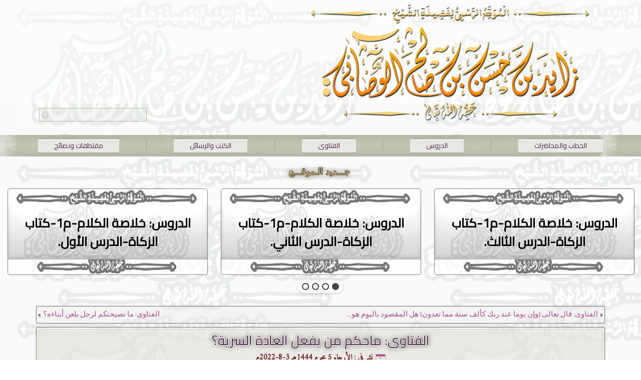

--- FILE ---
content_type: text/html; charset=UTF-8
request_url: https://zayid-alwisabi.com/3038/
body_size: 36375
content:
<!DOCTYPE html>
<html dir="rtl" lang="ar">
<head>
<meta charset="UTF-8" />
<!-- Created by Artisteer v4.3.0.60745 -->
<meta name="viewport" content="initial-scale = 1.0, maximum-scale = 1.0, user-scalable = no, width = device-width" />
<!--[if lt IE 9]><script src="/html5.js"></script><![endif]-->

<link rel="stylesheet" href="https://zayid-alwisabi.com/wp-content/themes/Alwsabi/style.css" media="screen" />
<link rel="pingback" href="https://zayid-alwisabi.com/xmlrpc.php" />
<title>الفتاوى: ماحكم من يفعل العادة السرية؟ &#8211; موقع الشيخ زايد الوصابي</title>
<meta name='robots' content='max-image-preview:large' />
<link rel='dns-prefetch' href='//stats.wp.com' />
<link rel='dns-prefetch' href='//www.fontstatic.com' />
<link rel='dns-prefetch' href='//fonts.googleapis.com' />
<link rel='dns-prefetch' href='//jetpack.wordpress.com' />
<link rel='dns-prefetch' href='//s0.wp.com' />
<link rel='dns-prefetch' href='//public-api.wordpress.com' />
<link rel='dns-prefetch' href='//0.gravatar.com' />
<link rel='dns-prefetch' href='//1.gravatar.com' />
<link rel='dns-prefetch' href='//2.gravatar.com' />
<link rel='preconnect' href='//c0.wp.com' />
<link rel='preconnect' href='//i0.wp.com' />
<link rel="alternate" type="application/rss+xml" title="موقع الشيخ زايد الوصابي &laquo; الخلاصة" href="https://zayid-alwisabi.com/feed/" />
<link rel="alternate" type="application/rss+xml" title="موقع الشيخ زايد الوصابي &laquo; خلاصة التعليقات" href="https://zayid-alwisabi.com/comments/feed/" />
<link rel="alternate" type="application/rss+xml" title="موقع الشيخ زايد الوصابي &laquo; الفتاوى: ماحكم من يفعل العادة السرية؟ خلاصة التعليقات" href="https://zayid-alwisabi.com/3038/feed/" />
<link rel="alternate" title="oEmbed (JSON)" type="application/json+oembed" href="https://zayid-alwisabi.com/wp-json/oembed/1.0/embed?url=https%3A%2F%2Fzayid-alwisabi.com%2F3038%2F" />
<link rel="alternate" title="oEmbed (XML)" type="text/xml+oembed" href="https://zayid-alwisabi.com/wp-json/oembed/1.0/embed?url=https%3A%2F%2Fzayid-alwisabi.com%2F3038%2F&#038;format=xml" />
<style id='wp-img-auto-sizes-contain-inline-css' type='text/css'>
img:is([sizes=auto i],[sizes^="auto," i]){contain-intrinsic-size:3000px 1500px}
/*# sourceURL=wp-img-auto-sizes-contain-inline-css */
</style>

<link rel='stylesheet' id='jetpack_related-posts-rtl-css' href='https://c0.wp.com/p/jetpack/15.4/modules/related-posts/related-posts-rtl.css' type='text/css' media='all' />
<style id='wp-emoji-styles-inline-css' type='text/css'>

	img.wp-smiley, img.emoji {
		display: inline !important;
		border: none !important;
		box-shadow: none !important;
		height: 1em !important;
		width: 1em !important;
		margin: 0 0.07em !important;
		vertical-align: -0.1em !important;
		background: none !important;
		padding: 0 !important;
	}
/*# sourceURL=wp-emoji-styles-inline-css */
</style>
<link rel='stylesheet' id='wp-block-library-rtl-css' href='https://c0.wp.com/c/6.9/wp-includes/css/dist/block-library/style-rtl.min.css' type='text/css' media='all' />
<style id='wp-block-audio-inline-css' type='text/css'>
.wp-block-audio{box-sizing:border-box}.wp-block-audio :where(figcaption){margin-bottom:1em;margin-top:.5em}.wp-block-audio audio{min-width:300px;width:100%}
/*# sourceURL=https://c0.wp.com/c/6.9/wp-includes/blocks/audio/style.min.css */
</style>
<style id='global-styles-inline-css' type='text/css'>
:root{--wp--preset--aspect-ratio--square: 1;--wp--preset--aspect-ratio--4-3: 4/3;--wp--preset--aspect-ratio--3-4: 3/4;--wp--preset--aspect-ratio--3-2: 3/2;--wp--preset--aspect-ratio--2-3: 2/3;--wp--preset--aspect-ratio--16-9: 16/9;--wp--preset--aspect-ratio--9-16: 9/16;--wp--preset--color--black: #000000;--wp--preset--color--cyan-bluish-gray: #abb8c3;--wp--preset--color--white: #ffffff;--wp--preset--color--pale-pink: #f78da7;--wp--preset--color--vivid-red: #cf2e2e;--wp--preset--color--luminous-vivid-orange: #ff6900;--wp--preset--color--luminous-vivid-amber: #fcb900;--wp--preset--color--light-green-cyan: #7bdcb5;--wp--preset--color--vivid-green-cyan: #00d084;--wp--preset--color--pale-cyan-blue: #8ed1fc;--wp--preset--color--vivid-cyan-blue: #0693e3;--wp--preset--color--vivid-purple: #9b51e0;--wp--preset--gradient--vivid-cyan-blue-to-vivid-purple: linear-gradient(135deg,rgb(6,147,227) 0%,rgb(155,81,224) 100%);--wp--preset--gradient--light-green-cyan-to-vivid-green-cyan: linear-gradient(135deg,rgb(122,220,180) 0%,rgb(0,208,130) 100%);--wp--preset--gradient--luminous-vivid-amber-to-luminous-vivid-orange: linear-gradient(135deg,rgb(252,185,0) 0%,rgb(255,105,0) 100%);--wp--preset--gradient--luminous-vivid-orange-to-vivid-red: linear-gradient(135deg,rgb(255,105,0) 0%,rgb(207,46,46) 100%);--wp--preset--gradient--very-light-gray-to-cyan-bluish-gray: linear-gradient(135deg,rgb(238,238,238) 0%,rgb(169,184,195) 100%);--wp--preset--gradient--cool-to-warm-spectrum: linear-gradient(135deg,rgb(74,234,220) 0%,rgb(151,120,209) 20%,rgb(207,42,186) 40%,rgb(238,44,130) 60%,rgb(251,105,98) 80%,rgb(254,248,76) 100%);--wp--preset--gradient--blush-light-purple: linear-gradient(135deg,rgb(255,206,236) 0%,rgb(152,150,240) 100%);--wp--preset--gradient--blush-bordeaux: linear-gradient(135deg,rgb(254,205,165) 0%,rgb(254,45,45) 50%,rgb(107,0,62) 100%);--wp--preset--gradient--luminous-dusk: linear-gradient(135deg,rgb(255,203,112) 0%,rgb(199,81,192) 50%,rgb(65,88,208) 100%);--wp--preset--gradient--pale-ocean: linear-gradient(135deg,rgb(255,245,203) 0%,rgb(182,227,212) 50%,rgb(51,167,181) 100%);--wp--preset--gradient--electric-grass: linear-gradient(135deg,rgb(202,248,128) 0%,rgb(113,206,126) 100%);--wp--preset--gradient--midnight: linear-gradient(135deg,rgb(2,3,129) 0%,rgb(40,116,252) 100%);--wp--preset--font-size--small: 13px;--wp--preset--font-size--medium: 20px;--wp--preset--font-size--large: 36px;--wp--preset--font-size--x-large: 42px;--wp--preset--spacing--20: 0.44rem;--wp--preset--spacing--30: 0.67rem;--wp--preset--spacing--40: 1rem;--wp--preset--spacing--50: 1.5rem;--wp--preset--spacing--60: 2.25rem;--wp--preset--spacing--70: 3.38rem;--wp--preset--spacing--80: 5.06rem;--wp--preset--shadow--natural: 6px 6px 9px rgba(0, 0, 0, 0.2);--wp--preset--shadow--deep: 12px 12px 50px rgba(0, 0, 0, 0.4);--wp--preset--shadow--sharp: 6px 6px 0px rgba(0, 0, 0, 0.2);--wp--preset--shadow--outlined: 6px 6px 0px -3px rgb(255, 255, 255), 6px 6px rgb(0, 0, 0);--wp--preset--shadow--crisp: 6px 6px 0px rgb(0, 0, 0);}:where(.is-layout-flex){gap: 0.5em;}:where(.is-layout-grid){gap: 0.5em;}body .is-layout-flex{display: flex;}.is-layout-flex{flex-wrap: wrap;align-items: center;}.is-layout-flex > :is(*, div){margin: 0;}body .is-layout-grid{display: grid;}.is-layout-grid > :is(*, div){margin: 0;}:where(.wp-block-columns.is-layout-flex){gap: 2em;}:where(.wp-block-columns.is-layout-grid){gap: 2em;}:where(.wp-block-post-template.is-layout-flex){gap: 1.25em;}:where(.wp-block-post-template.is-layout-grid){gap: 1.25em;}.has-black-color{color: var(--wp--preset--color--black) !important;}.has-cyan-bluish-gray-color{color: var(--wp--preset--color--cyan-bluish-gray) !important;}.has-white-color{color: var(--wp--preset--color--white) !important;}.has-pale-pink-color{color: var(--wp--preset--color--pale-pink) !important;}.has-vivid-red-color{color: var(--wp--preset--color--vivid-red) !important;}.has-luminous-vivid-orange-color{color: var(--wp--preset--color--luminous-vivid-orange) !important;}.has-luminous-vivid-amber-color{color: var(--wp--preset--color--luminous-vivid-amber) !important;}.has-light-green-cyan-color{color: var(--wp--preset--color--light-green-cyan) !important;}.has-vivid-green-cyan-color{color: var(--wp--preset--color--vivid-green-cyan) !important;}.has-pale-cyan-blue-color{color: var(--wp--preset--color--pale-cyan-blue) !important;}.has-vivid-cyan-blue-color{color: var(--wp--preset--color--vivid-cyan-blue) !important;}.has-vivid-purple-color{color: var(--wp--preset--color--vivid-purple) !important;}.has-black-background-color{background-color: var(--wp--preset--color--black) !important;}.has-cyan-bluish-gray-background-color{background-color: var(--wp--preset--color--cyan-bluish-gray) !important;}.has-white-background-color{background-color: var(--wp--preset--color--white) !important;}.has-pale-pink-background-color{background-color: var(--wp--preset--color--pale-pink) !important;}.has-vivid-red-background-color{background-color: var(--wp--preset--color--vivid-red) !important;}.has-luminous-vivid-orange-background-color{background-color: var(--wp--preset--color--luminous-vivid-orange) !important;}.has-luminous-vivid-amber-background-color{background-color: var(--wp--preset--color--luminous-vivid-amber) !important;}.has-light-green-cyan-background-color{background-color: var(--wp--preset--color--light-green-cyan) !important;}.has-vivid-green-cyan-background-color{background-color: var(--wp--preset--color--vivid-green-cyan) !important;}.has-pale-cyan-blue-background-color{background-color: var(--wp--preset--color--pale-cyan-blue) !important;}.has-vivid-cyan-blue-background-color{background-color: var(--wp--preset--color--vivid-cyan-blue) !important;}.has-vivid-purple-background-color{background-color: var(--wp--preset--color--vivid-purple) !important;}.has-black-border-color{border-color: var(--wp--preset--color--black) !important;}.has-cyan-bluish-gray-border-color{border-color: var(--wp--preset--color--cyan-bluish-gray) !important;}.has-white-border-color{border-color: var(--wp--preset--color--white) !important;}.has-pale-pink-border-color{border-color: var(--wp--preset--color--pale-pink) !important;}.has-vivid-red-border-color{border-color: var(--wp--preset--color--vivid-red) !important;}.has-luminous-vivid-orange-border-color{border-color: var(--wp--preset--color--luminous-vivid-orange) !important;}.has-luminous-vivid-amber-border-color{border-color: var(--wp--preset--color--luminous-vivid-amber) !important;}.has-light-green-cyan-border-color{border-color: var(--wp--preset--color--light-green-cyan) !important;}.has-vivid-green-cyan-border-color{border-color: var(--wp--preset--color--vivid-green-cyan) !important;}.has-pale-cyan-blue-border-color{border-color: var(--wp--preset--color--pale-cyan-blue) !important;}.has-vivid-cyan-blue-border-color{border-color: var(--wp--preset--color--vivid-cyan-blue) !important;}.has-vivid-purple-border-color{border-color: var(--wp--preset--color--vivid-purple) !important;}.has-vivid-cyan-blue-to-vivid-purple-gradient-background{background: var(--wp--preset--gradient--vivid-cyan-blue-to-vivid-purple) !important;}.has-light-green-cyan-to-vivid-green-cyan-gradient-background{background: var(--wp--preset--gradient--light-green-cyan-to-vivid-green-cyan) !important;}.has-luminous-vivid-amber-to-luminous-vivid-orange-gradient-background{background: var(--wp--preset--gradient--luminous-vivid-amber-to-luminous-vivid-orange) !important;}.has-luminous-vivid-orange-to-vivid-red-gradient-background{background: var(--wp--preset--gradient--luminous-vivid-orange-to-vivid-red) !important;}.has-very-light-gray-to-cyan-bluish-gray-gradient-background{background: var(--wp--preset--gradient--very-light-gray-to-cyan-bluish-gray) !important;}.has-cool-to-warm-spectrum-gradient-background{background: var(--wp--preset--gradient--cool-to-warm-spectrum) !important;}.has-blush-light-purple-gradient-background{background: var(--wp--preset--gradient--blush-light-purple) !important;}.has-blush-bordeaux-gradient-background{background: var(--wp--preset--gradient--blush-bordeaux) !important;}.has-luminous-dusk-gradient-background{background: var(--wp--preset--gradient--luminous-dusk) !important;}.has-pale-ocean-gradient-background{background: var(--wp--preset--gradient--pale-ocean) !important;}.has-electric-grass-gradient-background{background: var(--wp--preset--gradient--electric-grass) !important;}.has-midnight-gradient-background{background: var(--wp--preset--gradient--midnight) !important;}.has-small-font-size{font-size: var(--wp--preset--font-size--small) !important;}.has-medium-font-size{font-size: var(--wp--preset--font-size--medium) !important;}.has-large-font-size{font-size: var(--wp--preset--font-size--large) !important;}.has-x-large-font-size{font-size: var(--wp--preset--font-size--x-large) !important;}
/*# sourceURL=global-styles-inline-css */
</style>

<style id='classic-theme-styles-inline-css' type='text/css'>
/*! This file is auto-generated */
.wp-block-button__link{color:#fff;background-color:#32373c;border-radius:9999px;box-shadow:none;text-decoration:none;padding:calc(.667em + 2px) calc(1.333em + 2px);font-size:1.125em}.wp-block-file__button{background:#32373c;color:#fff;text-decoration:none}
/*# sourceURL=/wp-includes/css/classic-themes.min.css */
</style>
<link rel='stylesheet' id='contact-form-7-css' href='https://zayid-alwisabi.com/wp-content/plugins/contact-form-7/includes/css/styles.css?ver=6.1.4' type='text/css' media='all' />
<link rel='stylesheet' id='contact-form-7-rtl-css' href='https://zayid-alwisabi.com/wp-content/plugins/contact-form-7/includes/css/styles-rtl.css?ver=6.1.4' type='text/css' media='all' />
<link rel='stylesheet' id='arabic-webfonts-css' href='//www.fontstatic.com/f=amiri,' type='text/css' media='all' />
<link rel='stylesheet' id='jetpack-subscriptions-css' href='https://c0.wp.com/p/jetpack/15.4/_inc/build/subscriptions/subscriptions.min.css' type='text/css' media='all' />
<link rel='stylesheet' id='style.responsive.css-css' href='https://zayid-alwisabi.com/wp-content/themes/Alwsabi/style.responsive.css?ver=6.9' type='text/css' media='all' />
<link rel='stylesheet' id='css-css' href='http://fonts.googleapis.com/css?family=Chewy%7CAmiri%7CCairo%7CDidact+Gothic%7CJomhuria&#038;subset=latin&#038;ver=6.9' type='text/css' media='all' />
<link rel='stylesheet' id='sharedaddy-css' href='https://c0.wp.com/p/jetpack/15.4/modules/sharedaddy/sharing.css' type='text/css' media='all' />
<link rel='stylesheet' id='social-logos-css' href='https://c0.wp.com/p/jetpack/15.4/_inc/social-logos/social-logos.min.css' type='text/css' media='all' />
<link rel="stylesheet" type="text/css" href="https://zayid-alwisabi.com/wp-content/plugins/nextend-smart-slider3-pro/Public/SmartSlider3/Application/Frontend/Assets/dist/smartslider.min.css?ver=c397fa89" media="all">
<link rel="stylesheet" type="text/css" href="https://fonts.googleapis.com/css?display=swap&amp;family=Cairo%3A300%2C400%2C300%2C400%2C300%2C400" media="all">
<style data-related="n2-ss-17">div#n2-ss-17{margin:0px 0px 0px 0px;}div#n2-ss-17 .n2-ss-slider-1{display:grid;position:relative;}div#n2-ss-17 .n2-ss-slider-2{display:grid;place-items:center;position:relative;overflow:hidden;border:0px solid RGBA(62,62,62,0.57);border-radius:10px;background-repeat:repeat;background-position:50% 50%;background-size:cover;background-attachment:scroll;background-color:RGBA(255,255,255,0);z-index:1;}div#n2-ss-17 .n2-ss-slider-3{box-sizing:border-box;display:grid;grid-template-areas:'full';place-items:center;position:relative;overflow:hidden;z-index:20;width:100%;}div#n2-ss-17 .n2-ss-slider-3 > *{grid-area:full;}div#n2-ss-17 .n2-ss-slider-pane{display:grid;grid-template-areas:'slide';justify-self:stretch;margin:0 var(--self-side-margin);position:relative;transform-style:preserve-3d;overflow:hidden;opacity:0.001;}div#n2-ss-17 .n2-ss-slider-pane > *{grid-area:slide;}div#n2-ss-17 .n2-ss-slider-pane--ready{animation-name:carousel-multi-fade-in;animation-duration:1s;opacity:1;}div#n2-ss-17 .n2-ss-slide{z-index:1;position:relative;width:var(--slide-width);max-width:400px;display:block;border-radius:5px;background-clip:padding-box;background-color:RGBA(255,255,255,0.67);border:1px solid RGBA(0,0,0,0.5);box-sizing:border-box;--a:calc(var(--slide-group-index) * var(--slide-width));--b:calc(var(--slide-group-index) * 2);--c:calc(var(--b) + 1);--d:calc(var(--c) * var(--slide-margin-side));--e:calc(var(--a) + var(--d));--f:calc(var(--slide-transform-offset,0) * 1px);transform:translateX(calc(var(--e) - var(--f)));}html[dir="rtl"] div#n2-ss-17 .n2-ss-slide{transform:translateX(calc(-1 * var(--e) - var(--f)));}div#n2-ss-17 .n2-ss-slider-pane .n2-ss-preserve-size{width:100%;max-width:400px;}div#n2-ss-17 .n2-ss-layers-container{position:relative;}div#n2-ss-17 .n2-ss-slide{perspective:1000px;}div#n2-ss-17 .n2-ss-slide-active{z-index:3;}@keyframes carousel-multi-fade-in{from{opacity:0;}to{opacity:1;}}div#n2-ss-17 .n2-ss-control-bullet{visibility:hidden;text-align:center;justify-content:center;z-index:14;}div#n2-ss-17 .n2-ss-control-bullet--calculate-size{left:0 !important;}div#n2-ss-17 .n2-ss-control-bullet-horizontal.n2-ss-control-bullet-fullsize{width:100%;}div#n2-ss-17 .n2-ss-control-bullet-vertical.n2-ss-control-bullet-fullsize{height:100%;flex-flow:column;}div#n2-ss-17 .nextend-bullet-bar{display:inline-flex;vertical-align:top;visibility:visible;align-items:center;flex-wrap:wrap;}div#n2-ss-17 .n2-bar-justify-content-left{justify-content:flex-start;}div#n2-ss-17 .n2-bar-justify-content-center{justify-content:center;}div#n2-ss-17 .n2-bar-justify-content-right{justify-content:flex-end;}div#n2-ss-17 .n2-ss-control-bullet-vertical > .nextend-bullet-bar{flex-flow:column;}div#n2-ss-17 .n2-ss-control-bullet-fullsize > .nextend-bullet-bar{display:flex;}div#n2-ss-17 .n2-ss-control-bullet-horizontal.n2-ss-control-bullet-fullsize > .nextend-bullet-bar{flex:1 1 auto;}div#n2-ss-17 .n2-ss-control-bullet-vertical.n2-ss-control-bullet-fullsize > .nextend-bullet-bar{height:100%;}div#n2-ss-17 .nextend-bullet-bar .n2-bullet{cursor:pointer;transition:background-color 0.4s;}div#n2-ss-17 .nextend-bullet-bar .n2-bullet.n2-active{cursor:default;}div#n2-ss-17 div.n2-ss-bullet-thumbnail-container{position:absolute;z-index:10000000;}div#n2-ss-17 .n2-ss-bullet-thumbnail-container .n2-ss-bullet-thumbnail{background-size:cover;background-repeat:no-repeat;background-position:center;}div#n2-ss-17 .n2-font-21ebb1d1e5bace26ad6ebead8f37fd09-hover{font-family: 'Cairo';color: #000000;font-size:156.25%;text-shadow: none;line-height: 1.5;font-weight: normal;font-style: normal;text-decoration: none;text-align: center;letter-spacing: normal;word-spacing: normal;text-transform: none;font-weight: 700;}div#n2-ss-17 .n2-style-d9fcd1b44c8c5d6a26e77cf04e0845fb-dot{background: RGBA(0,0,0,0);opacity:1;padding:5px 5px 5px 5px ;box-shadow: none;border: 2px solid RGBA(0,0,0,0.76);border-radius:50px;margin:4px 3px;}div#n2-ss-17 .n2-style-d9fcd1b44c8c5d6a26e77cf04e0845fb-dot.n2-active, div#n2-ss-17 .n2-style-d9fcd1b44c8c5d6a26e77cf04e0845fb-dot:HOVER, div#n2-ss-17 .n2-style-d9fcd1b44c8c5d6a26e77cf04e0845fb-dot:FOCUS{background: RGBA(0,0,0,0.73);border: 2px solid RGBA(255,255,255,0);}div#n2-ss-17 .n2-style-c188aef50c2412c0b74168ea981fe92e-simple{background: RGBA(255,255,255,0.5);opacity:1;padding:2px 5px 2px 5px ;box-shadow: 0px 1px 5px 0px RGBA(0,0,0,0.2);border: 0px solid RGBA(0,0,0,1);border-radius:50px;}div#n2-ss-17 .n-uc-6PrN8u77TcVz{padding:10px 10px 10px 10px}div#n2-ss-17 .n-uc-Tefg8K25Ze1t-inner{padding:0px 0px 0px 0px;text-align:center;--ssselfalign:center;;justify-content:space-around}div#n2-ss-17 .n-uc-Tefg8K25Ze1t{align-self:center;}div#n2-ss-17 .n-uc-lib24NWIaFMH-inner{padding:10px 10px 10px 10px;text-align:center;--ssselfalign:center;}div#n2-ss-17 .n-uc-lib24NWIaFMH-inner > .n2-ss-layer-row-inner{width:calc(100% + 21px);margin:-10px;flex-wrap:nowrap;}div#n2-ss-17 .n-uc-lib24NWIaFMH-inner > .n2-ss-layer-row-inner > .n2-ss-layer[data-sstype="col"]{margin:10px}div#n2-ss-17 .n-uc-lN4D4eksOqWK-inner{padding:10px 10px 10px 10px;text-align:center;--ssselfalign:center;;justify-content:space-between}div#n2-ss-17 .n-uc-lN4D4eksOqWK{width:100%}div#n2-ss-17 .n-uc-vZozPdvBIKOz{align-self:center;}div#n2-ss-17 .n-uc-b8kiWbBrJjaH1{padding:10px 10px 10px 10px}div#n2-ss-17 .n-uc-Tefg8K25Ze1t1-inner{padding:0px 0px 0px 0px;text-align:center;--ssselfalign:center;;justify-content:space-around}div#n2-ss-17 .n-uc-Tefg8K25Ze1t1{align-self:center;}div#n2-ss-17 .n-uc-lib24NWIaFMH1-inner{padding:10px 10px 10px 10px;text-align:center;--ssselfalign:center;}div#n2-ss-17 .n-uc-lib24NWIaFMH1-inner > .n2-ss-layer-row-inner{width:calc(100% + 21px);margin:-10px;flex-wrap:nowrap;}div#n2-ss-17 .n-uc-lib24NWIaFMH1-inner > .n2-ss-layer-row-inner > .n2-ss-layer[data-sstype="col"]{margin:10px}div#n2-ss-17 .n-uc-lN4D4eksOqWK1-inner{padding:10px 10px 10px 10px;text-align:center;--ssselfalign:center;;justify-content:space-between}div#n2-ss-17 .n-uc-lN4D4eksOqWK1{width:100%}div#n2-ss-17 .n-uc-vZozPdvBIKOz1{align-self:center;}div#n2-ss-17 .n-uc-PCYXm8jmNyeC2{padding:10px 10px 10px 10px}div#n2-ss-17 .n-uc-Tefg8K25Ze1t2-inner{padding:0px 0px 0px 0px;text-align:center;--ssselfalign:center;;justify-content:space-around}div#n2-ss-17 .n-uc-Tefg8K25Ze1t2{align-self:center;}div#n2-ss-17 .n-uc-lib24NWIaFMH2-inner{padding:10px 10px 10px 10px;text-align:center;--ssselfalign:center;}div#n2-ss-17 .n-uc-lib24NWIaFMH2-inner > .n2-ss-layer-row-inner{width:calc(100% + 21px);margin:-10px;flex-wrap:nowrap;}div#n2-ss-17 .n-uc-lib24NWIaFMH2-inner > .n2-ss-layer-row-inner > .n2-ss-layer[data-sstype="col"]{margin:10px}div#n2-ss-17 .n-uc-lN4D4eksOqWK2-inner{padding:10px 10px 10px 10px;text-align:center;--ssselfalign:center;;justify-content:space-between}div#n2-ss-17 .n-uc-lN4D4eksOqWK2{width:100%}div#n2-ss-17 .n-uc-vZozPdvBIKOz2{align-self:center;}div#n2-ss-17 .n-uc-4EABIEgtUb7S3{padding:10px 10px 10px 10px}div#n2-ss-17 .n-uc-Tefg8K25Ze1t3-inner{padding:0px 0px 0px 0px;text-align:center;--ssselfalign:center;;justify-content:space-around}div#n2-ss-17 .n-uc-Tefg8K25Ze1t3{align-self:center;}div#n2-ss-17 .n-uc-lib24NWIaFMH3-inner{padding:10px 10px 10px 10px;text-align:center;--ssselfalign:center;}div#n2-ss-17 .n-uc-lib24NWIaFMH3-inner > .n2-ss-layer-row-inner{width:calc(100% + 21px);margin:-10px;flex-wrap:nowrap;}div#n2-ss-17 .n-uc-lib24NWIaFMH3-inner > .n2-ss-layer-row-inner > .n2-ss-layer[data-sstype="col"]{margin:10px}div#n2-ss-17 .n-uc-lN4D4eksOqWK3-inner{padding:10px 10px 10px 10px;text-align:center;--ssselfalign:center;;justify-content:space-between}div#n2-ss-17 .n-uc-lN4D4eksOqWK3{width:100%}div#n2-ss-17 .n-uc-vZozPdvBIKOz3{align-self:center;}div#n2-ss-17 .n-uc-fcHjfjGNqIJO4{padding:10px 10px 10px 10px}div#n2-ss-17 .n-uc-Tefg8K25Ze1t4-inner{padding:0px 0px 0px 0px;text-align:center;--ssselfalign:center;;justify-content:space-around}div#n2-ss-17 .n-uc-Tefg8K25Ze1t4{align-self:center;}div#n2-ss-17 .n-uc-lib24NWIaFMH4-inner{padding:10px 10px 10px 10px;text-align:center;--ssselfalign:center;}div#n2-ss-17 .n-uc-lib24NWIaFMH4-inner > .n2-ss-layer-row-inner{width:calc(100% + 21px);margin:-10px;flex-wrap:nowrap;}div#n2-ss-17 .n-uc-lib24NWIaFMH4-inner > .n2-ss-layer-row-inner > .n2-ss-layer[data-sstype="col"]{margin:10px}div#n2-ss-17 .n-uc-lN4D4eksOqWK4-inner{padding:10px 10px 10px 10px;text-align:center;--ssselfalign:center;;justify-content:space-between}div#n2-ss-17 .n-uc-lN4D4eksOqWK4{width:100%}div#n2-ss-17 .n-uc-vZozPdvBIKOz4{align-self:center;}div#n2-ss-17 .n-uc-6Djp8hPPluWK5{padding:10px 10px 10px 10px}div#n2-ss-17 .n-uc-Tefg8K25Ze1t5-inner{padding:0px 0px 0px 0px;text-align:center;--ssselfalign:center;;justify-content:space-around}div#n2-ss-17 .n-uc-Tefg8K25Ze1t5{align-self:center;}div#n2-ss-17 .n-uc-lib24NWIaFMH5-inner{padding:10px 10px 10px 10px;text-align:center;--ssselfalign:center;}div#n2-ss-17 .n-uc-lib24NWIaFMH5-inner > .n2-ss-layer-row-inner{width:calc(100% + 21px);margin:-10px;flex-wrap:nowrap;}div#n2-ss-17 .n-uc-lib24NWIaFMH5-inner > .n2-ss-layer-row-inner > .n2-ss-layer[data-sstype="col"]{margin:10px}div#n2-ss-17 .n-uc-lN4D4eksOqWK5-inner{padding:10px 10px 10px 10px;text-align:center;--ssselfalign:center;;justify-content:space-between}div#n2-ss-17 .n-uc-lN4D4eksOqWK5{width:100%}div#n2-ss-17 .n-uc-vZozPdvBIKOz5{align-self:center;}div#n2-ss-17 .n-uc-VaYCIAXVPzIQ6{padding:10px 10px 10px 10px}div#n2-ss-17 .n-uc-Tefg8K25Ze1t6-inner{padding:0px 0px 0px 0px;text-align:center;--ssselfalign:center;;justify-content:space-around}div#n2-ss-17 .n-uc-Tefg8K25Ze1t6{align-self:center;}div#n2-ss-17 .n-uc-lib24NWIaFMH6-inner{padding:10px 10px 10px 10px;text-align:center;--ssselfalign:center;}div#n2-ss-17 .n-uc-lib24NWIaFMH6-inner > .n2-ss-layer-row-inner{width:calc(100% + 21px);margin:-10px;flex-wrap:nowrap;}div#n2-ss-17 .n-uc-lib24NWIaFMH6-inner > .n2-ss-layer-row-inner > .n2-ss-layer[data-sstype="col"]{margin:10px}div#n2-ss-17 .n-uc-lN4D4eksOqWK6-inner{padding:10px 10px 10px 10px;text-align:center;--ssselfalign:center;;justify-content:space-between}div#n2-ss-17 .n-uc-lN4D4eksOqWK6{width:100%}div#n2-ss-17 .n-uc-vZozPdvBIKOz6{align-self:center;}div#n2-ss-17 .n-uc-2CZliNg9qL517{padding:10px 10px 10px 10px}div#n2-ss-17 .n-uc-Tefg8K25Ze1t7-inner{padding:0px 0px 0px 0px;text-align:center;--ssselfalign:center;;justify-content:space-around}div#n2-ss-17 .n-uc-Tefg8K25Ze1t7{align-self:center;}div#n2-ss-17 .n-uc-lib24NWIaFMH7-inner{padding:10px 10px 10px 10px;text-align:center;--ssselfalign:center;}div#n2-ss-17 .n-uc-lib24NWIaFMH7-inner > .n2-ss-layer-row-inner{width:calc(100% + 21px);margin:-10px;flex-wrap:nowrap;}div#n2-ss-17 .n-uc-lib24NWIaFMH7-inner > .n2-ss-layer-row-inner > .n2-ss-layer[data-sstype="col"]{margin:10px}div#n2-ss-17 .n-uc-lN4D4eksOqWK7-inner{padding:10px 10px 10px 10px;text-align:center;--ssselfalign:center;;justify-content:space-between}div#n2-ss-17 .n-uc-lN4D4eksOqWK7{width:100%}div#n2-ss-17 .n-uc-vZozPdvBIKOz7{align-self:center;}div#n2-ss-17 .n-uc-wcEwTa5zkp9T8{padding:10px 10px 10px 10px}div#n2-ss-17 .n-uc-Tefg8K25Ze1t8-inner{padding:0px 0px 0px 0px;text-align:center;--ssselfalign:center;;justify-content:space-around}div#n2-ss-17 .n-uc-Tefg8K25Ze1t8{align-self:center;}div#n2-ss-17 .n-uc-lib24NWIaFMH8-inner{padding:10px 10px 10px 10px;text-align:center;--ssselfalign:center;}div#n2-ss-17 .n-uc-lib24NWIaFMH8-inner > .n2-ss-layer-row-inner{width:calc(100% + 21px);margin:-10px;flex-wrap:nowrap;}div#n2-ss-17 .n-uc-lib24NWIaFMH8-inner > .n2-ss-layer-row-inner > .n2-ss-layer[data-sstype="col"]{margin:10px}div#n2-ss-17 .n-uc-lN4D4eksOqWK8-inner{padding:10px 10px 10px 10px;text-align:center;--ssselfalign:center;;justify-content:space-between}div#n2-ss-17 .n-uc-lN4D4eksOqWK8{width:100%}div#n2-ss-17 .n-uc-vZozPdvBIKOz8{align-self:center;}div#n2-ss-17 .n-uc-QhyUF30kWi509{padding:10px 10px 10px 10px}div#n2-ss-17 .n-uc-Tefg8K25Ze1t9-inner{padding:0px 0px 0px 0px;text-align:center;--ssselfalign:center;;justify-content:space-around}div#n2-ss-17 .n-uc-Tefg8K25Ze1t9{align-self:center;}div#n2-ss-17 .n-uc-lib24NWIaFMH9-inner{padding:10px 10px 10px 10px;text-align:center;--ssselfalign:center;}div#n2-ss-17 .n-uc-lib24NWIaFMH9-inner > .n2-ss-layer-row-inner{width:calc(100% + 21px);margin:-10px;flex-wrap:nowrap;}div#n2-ss-17 .n-uc-lib24NWIaFMH9-inner > .n2-ss-layer-row-inner > .n2-ss-layer[data-sstype="col"]{margin:10px}div#n2-ss-17 .n-uc-lN4D4eksOqWK9-inner{padding:10px 10px 10px 10px;text-align:center;--ssselfalign:center;;justify-content:space-between}div#n2-ss-17 .n-uc-lN4D4eksOqWK9{width:100%}div#n2-ss-17 .n-uc-vZozPdvBIKOz9{align-self:center;}div#n2-ss-17 .n2-ss-slider-3{max-width:3000px;}div#n2-ss-17 .n2-ss-slider-3{padding:0px 0px 0px 0px}@media (min-width: 1200px){div#n2-ss-17 [data-hide-desktopportrait="1"]{display: none !important;}}@media (orientation: landscape) and (max-width: 1199px) and (min-width: 901px),(orientation: portrait) and (max-width: 1199px) and (min-width: 701px){div#n2-ss-17 .n-uc-lib24NWIaFMH-inner > .n2-ss-layer-row-inner{flex-wrap:nowrap;}div#n2-ss-17 .n-uc-lN4D4eksOqWK{width:100%}div#n2-ss-17 .n-uc-lib24NWIaFMH1-inner > .n2-ss-layer-row-inner{flex-wrap:nowrap;}div#n2-ss-17 .n-uc-lN4D4eksOqWK1{width:100%}div#n2-ss-17 .n-uc-lib24NWIaFMH2-inner > .n2-ss-layer-row-inner{flex-wrap:nowrap;}div#n2-ss-17 .n-uc-lN4D4eksOqWK2{width:100%}div#n2-ss-17 .n-uc-lib24NWIaFMH3-inner > .n2-ss-layer-row-inner{flex-wrap:nowrap;}div#n2-ss-17 .n-uc-lN4D4eksOqWK3{width:100%}div#n2-ss-17 .n-uc-lib24NWIaFMH4-inner > .n2-ss-layer-row-inner{flex-wrap:nowrap;}div#n2-ss-17 .n-uc-lN4D4eksOqWK4{width:100%}div#n2-ss-17 .n-uc-lib24NWIaFMH5-inner > .n2-ss-layer-row-inner{flex-wrap:nowrap;}div#n2-ss-17 .n-uc-lN4D4eksOqWK5{width:100%}div#n2-ss-17 .n-uc-lib24NWIaFMH6-inner > .n2-ss-layer-row-inner{flex-wrap:nowrap;}div#n2-ss-17 .n-uc-lN4D4eksOqWK6{width:100%}div#n2-ss-17 .n-uc-lib24NWIaFMH7-inner > .n2-ss-layer-row-inner{flex-wrap:nowrap;}div#n2-ss-17 .n-uc-lN4D4eksOqWK7{width:100%}div#n2-ss-17 .n-uc-lib24NWIaFMH8-inner > .n2-ss-layer-row-inner{flex-wrap:nowrap;}div#n2-ss-17 .n-uc-lN4D4eksOqWK8{width:100%}div#n2-ss-17 .n-uc-lib24NWIaFMH9-inner > .n2-ss-layer-row-inner{flex-wrap:nowrap;}div#n2-ss-17 .n-uc-lN4D4eksOqWK9{width:100%}div#n2-ss-17 [data-hide-tabletportrait="1"]{display: none !important;}}@media (orientation: landscape) and (max-width: 900px),(orientation: portrait) and (max-width: 700px){div#n2-ss-17 .n-uc-lib24NWIaFMH-inner > .n2-ss-layer-row-inner{flex-wrap:wrap;}div#n2-ss-17 .n-uc-lN4D4eksOqWK{width:calc(100% - 20px)}div#n2-ss-17 .n-uc-lib24NWIaFMH1-inner > .n2-ss-layer-row-inner{flex-wrap:wrap;}div#n2-ss-17 .n-uc-lN4D4eksOqWK1{width:calc(100% - 20px)}div#n2-ss-17 .n-uc-lib24NWIaFMH2-inner > .n2-ss-layer-row-inner{flex-wrap:wrap;}div#n2-ss-17 .n-uc-lN4D4eksOqWK2{width:calc(100% - 20px)}div#n2-ss-17 .n-uc-lib24NWIaFMH3-inner > .n2-ss-layer-row-inner{flex-wrap:wrap;}div#n2-ss-17 .n-uc-lN4D4eksOqWK3{width:calc(100% - 20px)}div#n2-ss-17 .n-uc-lib24NWIaFMH4-inner > .n2-ss-layer-row-inner{flex-wrap:wrap;}div#n2-ss-17 .n-uc-lN4D4eksOqWK4{width:calc(100% - 20px)}div#n2-ss-17 .n-uc-lib24NWIaFMH5-inner > .n2-ss-layer-row-inner{flex-wrap:wrap;}div#n2-ss-17 .n-uc-lN4D4eksOqWK5{width:calc(100% - 20px)}div#n2-ss-17 .n-uc-lib24NWIaFMH6-inner > .n2-ss-layer-row-inner{flex-wrap:wrap;}div#n2-ss-17 .n-uc-lN4D4eksOqWK6{width:calc(100% - 20px)}div#n2-ss-17 .n-uc-lib24NWIaFMH7-inner > .n2-ss-layer-row-inner{flex-wrap:wrap;}div#n2-ss-17 .n-uc-lN4D4eksOqWK7{width:calc(100% - 20px)}div#n2-ss-17 .n-uc-lib24NWIaFMH8-inner > .n2-ss-layer-row-inner{flex-wrap:wrap;}div#n2-ss-17 .n-uc-lN4D4eksOqWK8{width:calc(100% - 20px)}div#n2-ss-17 .n-uc-lib24NWIaFMH9-inner > .n2-ss-layer-row-inner{flex-wrap:wrap;}div#n2-ss-17 .n-uc-lN4D4eksOqWK9{width:calc(100% - 20px)}div#n2-ss-17 [data-hide-mobileportrait="1"]{display: none !important;}}</style>
<style data-related="n2-ss-8">div#n2-ss-8{margin:0px 0px 0px 0px;}div#n2-ss-8 .n2-ss-slider-1{display:grid;position:relative;}div#n2-ss-8 .n2-ss-slider-2{display:grid;place-items:center;position:relative;overflow:hidden;border:0px solid RGBA(62,62,62,1);border-radius:0px;background-repeat:repeat;background-position:50% 50%;background-size:cover;background-attachment:scroll;background-color:RGBA(222,227,230,0);z-index:1;}div#n2-ss-8 .n2-ss-slider-3{box-sizing:border-box;display:grid;grid-template-areas:'full';place-items:center;position:relative;overflow:hidden;z-index:20;width:100%;}div#n2-ss-8 .n2-ss-slider-3 > *{grid-area:full;}div#n2-ss-8 .n2-ss-slider-pane{display:grid;grid-template-areas:'slide';justify-self:stretch;margin:0 var(--self-side-margin);position:relative;transform-style:preserve-3d;overflow:hidden;opacity:0.001;}div#n2-ss-8 .n2-ss-slider-pane > *{grid-area:slide;}div#n2-ss-8 .n2-ss-slider-pane--ready{animation-name:carousel-multi-fade-in;animation-duration:1s;opacity:1;}div#n2-ss-8 .n2-ss-slide{z-index:1;position:relative;width:var(--slide-width);max-width:400px;display:block;border-radius:10px;background-clip:padding-box;background-color:RGBA(255,255,255,0);border:0px solid RGBA(62,62,62,1);box-sizing:border-box;--a:calc(var(--slide-group-index) * var(--slide-width));--b:calc(var(--slide-group-index) * 2);--c:calc(var(--b) + 1);--d:calc(var(--c) * var(--slide-margin-side));--e:calc(var(--a) + var(--d));--f:calc(var(--slide-transform-offset,0) * 1px);transform:translateX(calc(var(--e) - var(--f)));}html[dir="rtl"] div#n2-ss-8 .n2-ss-slide{transform:translateX(calc(-1 * var(--e) - var(--f)));}div#n2-ss-8 .n2-ss-slider-pane .n2-ss-preserve-size{width:100%;max-width:400px;}div#n2-ss-8 .n2-ss-layers-container{position:relative;}div#n2-ss-8 .n2-ss-slide{perspective:1000px;}div#n2-ss-8 .n2-ss-slide-active{z-index:3;}@keyframes carousel-multi-fade-in{from{opacity:0;}to{opacity:1;}}div#n2-ss-8 .nextend-arrow{cursor:pointer;overflow:hidden;line-height:0 !important;z-index:18;-webkit-user-select:none;}div#n2-ss-8 .nextend-arrow img{position:relative;display:block;}div#n2-ss-8 .nextend-arrow img.n2-arrow-hover-img{display:none;}div#n2-ss-8 .nextend-arrow:FOCUS img.n2-arrow-hover-img,div#n2-ss-8 .nextend-arrow:HOVER img.n2-arrow-hover-img{display:inline;}div#n2-ss-8 .nextend-arrow:FOCUS img.n2-arrow-normal-img,div#n2-ss-8 .nextend-arrow:HOVER img.n2-arrow-normal-img{display:none;}div#n2-ss-8 .nextend-arrow-animated{overflow:hidden;}div#n2-ss-8 .nextend-arrow-animated > div{position:relative;}div#n2-ss-8 .nextend-arrow-animated .n2-active{position:absolute;}div#n2-ss-8 .nextend-arrow-animated-fade{transition:background 0.3s, opacity 0.4s;}div#n2-ss-8 .nextend-arrow-animated-horizontal > div{transition:all 0.4s;transform:none;}div#n2-ss-8 .nextend-arrow-animated-horizontal .n2-active{top:0;}div#n2-ss-8 .nextend-arrow-previous.nextend-arrow-animated-horizontal .n2-active{left:100%;}div#n2-ss-8 .nextend-arrow-next.nextend-arrow-animated-horizontal .n2-active{right:100%;}div#n2-ss-8 .nextend-arrow-previous.nextend-arrow-animated-horizontal:HOVER > div,div#n2-ss-8 .nextend-arrow-previous.nextend-arrow-animated-horizontal:FOCUS > div{transform:translateX(-100%);}div#n2-ss-8 .nextend-arrow-next.nextend-arrow-animated-horizontal:HOVER > div,div#n2-ss-8 .nextend-arrow-next.nextend-arrow-animated-horizontal:FOCUS > div{transform:translateX(100%);}div#n2-ss-8 .nextend-arrow-animated-vertical > div{transition:all 0.4s;transform:none;}div#n2-ss-8 .nextend-arrow-animated-vertical .n2-active{left:0;}div#n2-ss-8 .nextend-arrow-previous.nextend-arrow-animated-vertical .n2-active{top:100%;}div#n2-ss-8 .nextend-arrow-next.nextend-arrow-animated-vertical .n2-active{bottom:100%;}div#n2-ss-8 .nextend-arrow-previous.nextend-arrow-animated-vertical:HOVER > div,div#n2-ss-8 .nextend-arrow-previous.nextend-arrow-animated-vertical:FOCUS > div{transform:translateY(-100%);}div#n2-ss-8 .nextend-arrow-next.nextend-arrow-animated-vertical:HOVER > div,div#n2-ss-8 .nextend-arrow-next.nextend-arrow-animated-vertical:FOCUS > div{transform:translateY(100%);}div#n2-ss-8 .n2-font-04590ba9865b988139bc9ef10141a4c5-hover{font-family: 'Cairo';color: #357cbd;font-size:156.25%;text-shadow: none;line-height: 1.5;font-weight: normal;font-style: normal;text-decoration: none;text-align: center;letter-spacing: normal;word-spacing: normal;text-transform: none;font-weight: 700;}div#n2-ss-8 .n2-style-d67ff6f374d655fc8b28b7b2bc0deee4-heading-active{background: RGBA(0,0,0,0.24);opacity:1;padding:2px 2px 2px 2px ;box-shadow: none;border: 0px solid RGBA(0,0,0,1);border-radius:3px;}div#n2-ss-8 .n2-style-d67ff6f374d655fc8b28b7b2bc0deee4-heading-active.n2-active{background: RGBA(255,145,57,1);}div#n2-ss-8 .n-uc-qWKvpVi3mZRr{padding:10px 10px 10px 10px}div#n2-ss-8 .n-uc-36FIrvHC7uzI-inner{padding:0px 0px 0px 0px;text-align:center;--ssselfalign:center;;justify-content:space-around}div#n2-ss-8 .n-uc-36FIrvHC7uzI{align-self:center;}div#n2-ss-8 .n-uc-E0P8BK7Q2JH4-inner{padding:10px 10px 10px 10px;text-align:center;--ssselfalign:center;}div#n2-ss-8 .n-uc-E0P8BK7Q2JH4-inner > .n2-ss-layer-row-inner{width:calc(100% + 21px);margin:-10px;flex-wrap:nowrap;}div#n2-ss-8 .n-uc-E0P8BK7Q2JH4-inner > .n2-ss-layer-row-inner > .n2-ss-layer[data-sstype="col"]{margin:10px}div#n2-ss-8 .n-uc-wmthNO5dFXZh-inner{padding:10px 10px 10px 10px;text-align:center;--ssselfalign:center;;justify-content:space-between}div#n2-ss-8 .n-uc-wmthNO5dFXZh{width:100%}div#n2-ss-8 .n-uc-fl39dJs3srVM{align-self:center;}div#n2-ss-8 .n-uc-5jlvj8GIjtxF1{padding:10px 10px 10px 10px}div#n2-ss-8 .n-uc-36FIrvHC7uzI1-inner{padding:0px 0px 0px 0px;text-align:center;--ssselfalign:center;;justify-content:space-around}div#n2-ss-8 .n-uc-36FIrvHC7uzI1{align-self:center;}div#n2-ss-8 .n-uc-E0P8BK7Q2JH41-inner{padding:10px 10px 10px 10px;text-align:center;--ssselfalign:center;}div#n2-ss-8 .n-uc-E0P8BK7Q2JH41-inner > .n2-ss-layer-row-inner{width:calc(100% + 21px);margin:-10px;flex-wrap:nowrap;}div#n2-ss-8 .n-uc-E0P8BK7Q2JH41-inner > .n2-ss-layer-row-inner > .n2-ss-layer[data-sstype="col"]{margin:10px}div#n2-ss-8 .n-uc-wmthNO5dFXZh1-inner{padding:10px 10px 10px 10px;text-align:center;--ssselfalign:center;;justify-content:space-between}div#n2-ss-8 .n-uc-wmthNO5dFXZh1{width:100%}div#n2-ss-8 .n-uc-fl39dJs3srVM1{align-self:center;}div#n2-ss-8 .n-uc-wGHYwmDb055p2{padding:10px 10px 10px 10px}div#n2-ss-8 .n-uc-36FIrvHC7uzI2-inner{padding:0px 0px 0px 0px;text-align:center;--ssselfalign:center;;justify-content:space-around}div#n2-ss-8 .n-uc-36FIrvHC7uzI2{align-self:center;}div#n2-ss-8 .n-uc-E0P8BK7Q2JH42-inner{padding:10px 10px 10px 10px;text-align:center;--ssselfalign:center;}div#n2-ss-8 .n-uc-E0P8BK7Q2JH42-inner > .n2-ss-layer-row-inner{width:calc(100% + 21px);margin:-10px;flex-wrap:nowrap;}div#n2-ss-8 .n-uc-E0P8BK7Q2JH42-inner > .n2-ss-layer-row-inner > .n2-ss-layer[data-sstype="col"]{margin:10px}div#n2-ss-8 .n-uc-wmthNO5dFXZh2-inner{padding:10px 10px 10px 10px;text-align:center;--ssselfalign:center;;justify-content:space-between}div#n2-ss-8 .n-uc-wmthNO5dFXZh2{width:100%}div#n2-ss-8 .n-uc-fl39dJs3srVM2{align-self:center;}div#n2-ss-8 .nextend-arrow img{width: 26px}div#n2-ss-8 .n2-ss-slider-3{max-width:3000px;}div#n2-ss-8 .n2-ss-slider-3{padding:0px 0px 0px 0px}@media (min-width: 1200px){div#n2-ss-8 [data-hide-desktopportrait="1"]{display: none !important;}}@media (orientation: landscape) and (max-width: 1199px) and (min-width: 901px),(orientation: portrait) and (max-width: 1199px) and (min-width: 701px){div#n2-ss-8 .n-uc-E0P8BK7Q2JH4-inner > .n2-ss-layer-row-inner{flex-wrap:nowrap;}div#n2-ss-8 .n-uc-wmthNO5dFXZh{width:100%}div#n2-ss-8 .n-uc-E0P8BK7Q2JH41-inner > .n2-ss-layer-row-inner{flex-wrap:nowrap;}div#n2-ss-8 .n-uc-wmthNO5dFXZh1{width:100%}div#n2-ss-8 .n-uc-E0P8BK7Q2JH42-inner > .n2-ss-layer-row-inner{flex-wrap:nowrap;}div#n2-ss-8 .n-uc-wmthNO5dFXZh2{width:100%}div#n2-ss-8 [data-hide-tabletportrait="1"]{display: none !important;}}@media (orientation: landscape) and (max-width: 900px),(orientation: portrait) and (max-width: 700px){div#n2-ss-8 .n-uc-E0P8BK7Q2JH4-inner > .n2-ss-layer-row-inner{flex-wrap:wrap;}div#n2-ss-8 .n-uc-wmthNO5dFXZh{width:calc(100% - 20px)}div#n2-ss-8 .n-uc-E0P8BK7Q2JH41-inner > .n2-ss-layer-row-inner{flex-wrap:wrap;}div#n2-ss-8 .n-uc-wmthNO5dFXZh1{width:calc(100% - 20px)}div#n2-ss-8 .n-uc-E0P8BK7Q2JH42-inner > .n2-ss-layer-row-inner{flex-wrap:wrap;}div#n2-ss-8 .n-uc-wmthNO5dFXZh2{width:calc(100% - 20px)}div#n2-ss-8 [data-hide-mobileportrait="1"]{display: none !important;}div#n2-ss-8 .nextend-arrow img{width: 16px}}</style>
<style data-related="n2-ss-11">div#n2-ss-11{margin:0px 0px 0px 0px;}div#n2-ss-11 .n2-ss-slider-1{display:grid;position:relative;}div#n2-ss-11 .n2-ss-slider-2{display:grid;place-items:center;position:relative;overflow:hidden;border:0px solid RGBA(62,62,62,1);border-radius:0px;background-repeat:repeat;background-position:50% 50%;background-size:cover;background-attachment:scroll;background-color:RGBA(222,227,230,0);z-index:1;}div#n2-ss-11 .n2-ss-slider-3{box-sizing:border-box;display:grid;grid-template-areas:'full';place-items:center;position:relative;overflow:hidden;z-index:20;width:100%;}div#n2-ss-11 .n2-ss-slider-3 > *{grid-area:full;}div#n2-ss-11 .n2-ss-slider-pane{display:grid;grid-template-areas:'slide';justify-self:stretch;margin:0 var(--self-side-margin);position:relative;transform-style:preserve-3d;overflow:hidden;opacity:0.001;}div#n2-ss-11 .n2-ss-slider-pane > *{grid-area:slide;}div#n2-ss-11 .n2-ss-slider-pane--ready{animation-name:carousel-multi-fade-in;animation-duration:1s;opacity:1;}div#n2-ss-11 .n2-ss-slide{z-index:1;position:relative;width:var(--slide-width);max-width:400px;display:block;border-radius:10px;background-clip:padding-box;background-color:RGBA(255,255,255,0);border:0px solid RGBA(62,62,62,1);box-sizing:border-box;--a:calc(var(--slide-group-index) * var(--slide-width));--b:calc(var(--slide-group-index) * 2);--c:calc(var(--b) + 1);--d:calc(var(--c) * var(--slide-margin-side));--e:calc(var(--a) + var(--d));--f:calc(var(--slide-transform-offset,0) * 1px);transform:translateX(calc(var(--e) - var(--f)));}html[dir="rtl"] div#n2-ss-11 .n2-ss-slide{transform:translateX(calc(-1 * var(--e) - var(--f)));}div#n2-ss-11 .n2-ss-slider-pane .n2-ss-preserve-size{width:100%;max-width:400px;}div#n2-ss-11 .n2-ss-layers-container{position:relative;}div#n2-ss-11 .n2-ss-slide{perspective:1000px;}div#n2-ss-11 .n2-ss-slide-active{z-index:3;}@keyframes carousel-multi-fade-in{from{opacity:0;}to{opacity:1;}}div#n2-ss-11 .n2-font-04590ba9865b988139bc9ef10141a4c5-hover{font-family: 'Cairo';color: #357cbd;font-size:156.25%;text-shadow: none;line-height: 1.5;font-weight: normal;font-style: normal;text-decoration: none;text-align: center;letter-spacing: normal;word-spacing: normal;text-transform: none;font-weight: 700;}div#n2-ss-11 .n-uc-no0nI496nqBa{padding:10px 10px 10px 10px}div#n2-ss-11 .n-uc-N8wbp70qpFlc-inner{padding:0px 0px 0px 0px;text-align:center;--ssselfalign:center;;justify-content:space-around}div#n2-ss-11 .n-uc-N8wbp70qpFlc{align-self:center;}div#n2-ss-11 .n-uc-wuec1wGCWNpE-inner{padding:10px 10px 10px 10px;text-align:center;--ssselfalign:center;}div#n2-ss-11 .n-uc-wuec1wGCWNpE-inner > .n2-ss-layer-row-inner{width:calc(100% + 21px);margin:-10px;flex-wrap:nowrap;}div#n2-ss-11 .n-uc-wuec1wGCWNpE-inner > .n2-ss-layer-row-inner > .n2-ss-layer[data-sstype="col"]{margin:10px}div#n2-ss-11 .n-uc-siL1ltbVtnmQ-inner{padding:10px 10px 10px 10px;text-align:center;--ssselfalign:center;;justify-content:space-between}div#n2-ss-11 .n-uc-siL1ltbVtnmQ{width:100%}div#n2-ss-11 .n-uc-7F2tHBeNwqrV{align-self:center;}div#n2-ss-11 .n2-ss-slider-3{max-width:3000px;}div#n2-ss-11 .n2-ss-slider-3{padding:0px 0px 0px 0px}@media (min-width: 1200px){div#n2-ss-11 [data-hide-desktopportrait="1"]{display: none !important;}}@media (orientation: landscape) and (max-width: 1199px) and (min-width: 901px),(orientation: portrait) and (max-width: 1199px) and (min-width: 701px){div#n2-ss-11 .n-uc-wuec1wGCWNpE-inner > .n2-ss-layer-row-inner{flex-wrap:nowrap;}div#n2-ss-11 .n-uc-siL1ltbVtnmQ{width:100%}div#n2-ss-11 [data-hide-tabletportrait="1"]{display: none !important;}}@media (orientation: landscape) and (max-width: 900px),(orientation: portrait) and (max-width: 700px){div#n2-ss-11 .n-uc-wuec1wGCWNpE-inner > .n2-ss-layer-row-inner{flex-wrap:wrap;}div#n2-ss-11 .n-uc-siL1ltbVtnmQ{width:calc(100% - 20px)}div#n2-ss-11 [data-hide-mobileportrait="1"]{display: none !important;}}</style>
<script>(function(){this._N2=this._N2||{_r:[],_d:[],r:function(){this._r.push(arguments)},d:function(){this._d.push(arguments)}}}).call(window);!function(e,i,o,r){(i=e.match(/(Chrome|Firefox|Safari)\/(\d+)\./))&&("Chrome"==i[1]?r=+i[2]>=32:"Firefox"==i[1]?r=+i[2]>=65:"Safari"==i[1]&&(o=e.match(/Version\/(\d+)/)||e.match(/(\d+)[0-9_]+like Mac/))&&(r=+o[1]>=14),r&&document.documentElement.classList.add("n2webp"))}(navigator.userAgent);</script><script src="https://zayid-alwisabi.com/wp-content/plugins/nextend-smart-slider3-pro/Public/SmartSlider3/Application/Frontend/Assets/dist/n2.min.js?ver=c397fa89" defer async></script>
<script src="https://zayid-alwisabi.com/wp-content/plugins/nextend-smart-slider3-pro/Public/SmartSlider3/Application/Frontend/Assets/dist/smartslider-frontend.min.js?ver=c397fa89" defer async></script>
<script src="https://zayid-alwisabi.com/wp-content/plugins/nextend-smart-slider3-pro/Public/SmartSlider3Pro/Slider/SliderType/Carousel/Assets/dist/ss-carousel.min.js?ver=c397fa89" defer async></script>
<script src="https://zayid-alwisabi.com/wp-content/plugins/nextend-smart-slider3-pro/Public/SmartSlider3/Widget/Bullet/Assets/dist/w-bullet.min.js?ver=c397fa89" defer async></script>
<script src="https://zayid-alwisabi.com/wp-content/plugins/nextend-smart-slider3-pro/Public/SmartSlider3/Widget/Arrow/ArrowImage/Assets/dist/w-arrow-image.min.js?ver=c397fa89" defer async></script>
<script>_N2.r('documentReady',function(){_N2.r(["documentReady","smartslider-frontend","ss-carousel","SmartSliderWidgetBulletTransition"],function(){new _N2.SmartSliderCarousel('n2-ss-17',{"admin":false,"background.video.mobile":1,"loadingTime":2000,"randomize":{"randomize":0,"randomizeFirst":0},"callbacks":"","alias":{"id":0,"smoothScroll":0,"slideSwitch":0,"scroll":1},"align":"normal","isDelayed":0,"responsive":{"mediaQueries":{"all":false,"desktopportrait":["(min-width: 1200px)"],"tabletportrait":["(orientation: landscape) and (max-width: 1199px) and (min-width: 901px)","(orientation: portrait) and (max-width: 1199px) and (min-width: 701px)"],"mobileportrait":["(orientation: landscape) and (max-width: 900px)","(orientation: portrait) and (max-width: 700px)"]},"base":{"sliderWidth":400,"sliderHeight":70,"slideOuterWidth":400,"slideOuterHeight":70,"slideWidth":400,"slideHeight":70},"hideOn":{"desktopLandscape":false,"desktopPortrait":false,"tabletLandscape":false,"tabletPortrait":false,"mobileLandscape":false,"mobilePortrait":false},"onResizeEnabled":true,"type":"auto","sliderHeightBasedOn":"real","focusUser":1,"focusEdge":"auto","breakpoints":[{"device":"tabletPortrait","type":"max-screen-width","portraitWidth":1199,"landscapeWidth":1199},{"device":"mobilePortrait","type":"max-screen-width","portraitWidth":700,"landscapeWidth":900}],"enabledDevices":{"desktopLandscape":0,"desktopPortrait":1,"tabletLandscape":0,"tabletPortrait":1,"mobileLandscape":0,"mobilePortrait":1},"sizes":{"desktopPortrait":{"width":400,"height":70,"max":3000,"min":400},"tabletPortrait":{"width":400,"height":70,"customHeight":false,"max":1199,"min":400},"mobilePortrait":{"width":320,"height":56,"customHeight":false,"max":900,"min":320}},"overflowHiddenPage":0,"focus":{"offsetTop":"#wpadminbar","offsetBottom":""},"minimumSlideGap":10,"border":0},"controls":{"mousewheel":0,"touch":"horizontal","keyboard":1,"blockCarouselInteraction":1},"playWhenVisible":1,"playWhenVisibleAt":0.5,"lazyLoad":0,"lazyLoadNeighbor":0,"blockrightclick":0,"maintainSession":0,"autoplay":{"enabled":1,"start":1,"duration":10000,"autoplayLoop":1,"allowReStart":0,"reverse":0,"pause":{"click":1,"mouse":"0","mediaStarted":1},"resume":{"click":0,"mouse":"0","mediaEnded":1,"slidechanged":0},"interval":1,"intervalModifier":"loop","intervalSlide":"current"},"perspective":1000,"layerMode":{"playOnce":0,"playFirstLayer":1,"mode":"skippable","inAnimation":"mainInEnd"},"parallax":{"enabled":0,"mobile":0,"is3D":0,"animate":1,"horizontal":"mouse","vertical":"mouse","origin":"slider","scrollmove":"both"},"postBackgroundAnimations":0,"mainanimation":{"type":"horizontal","duration":800,"ease":"easeOutQuad"},"carousel":1,"maxPaneWidth":3000,"initCallbacks":function(){new _N2.SmartSliderWidgetBulletTransition(this,{"area":12,"dotClasses":"n2-style-d9fcd1b44c8c5d6a26e77cf04e0845fb-dot ","mode":"","action":"click"})}})});_N2.r(["documentReady","smartslider-frontend","ss-carousel","SmartSliderWidgetArrowImage"],function(){new _N2.SmartSliderCarousel('n2-ss-8',{"admin":false,"background.video.mobile":1,"loadingTime":2000,"randomize":{"randomize":0,"randomizeFirst":0},"callbacks":"","alias":{"id":0,"smoothScroll":0,"slideSwitch":0,"scroll":1},"align":"normal","isDelayed":0,"responsive":{"mediaQueries":{"all":false,"desktopportrait":["(min-width: 1200px)"],"tabletportrait":["(orientation: landscape) and (max-width: 1199px) and (min-width: 901px)","(orientation: portrait) and (max-width: 1199px) and (min-width: 701px)"],"mobileportrait":["(orientation: landscape) and (max-width: 900px)","(orientation: portrait) and (max-width: 700px)"]},"base":{"sliderWidth":400,"sliderHeight":200,"slideOuterWidth":400,"slideOuterHeight":200,"slideWidth":400,"slideHeight":200},"hideOn":{"desktopLandscape":false,"desktopPortrait":false,"tabletLandscape":false,"tabletPortrait":false,"mobileLandscape":false,"mobilePortrait":false},"onResizeEnabled":true,"type":"auto","sliderHeightBasedOn":"real","focusUser":1,"focusEdge":"auto","breakpoints":[{"device":"tabletPortrait","type":"max-screen-width","portraitWidth":1199,"landscapeWidth":1199},{"device":"mobilePortrait","type":"max-screen-width","portraitWidth":700,"landscapeWidth":900}],"enabledDevices":{"desktopLandscape":0,"desktopPortrait":1,"tabletLandscape":0,"tabletPortrait":1,"mobileLandscape":0,"mobilePortrait":1},"sizes":{"desktopPortrait":{"width":400,"height":200,"max":3000,"min":400},"tabletPortrait":{"width":400,"height":200,"customHeight":false,"max":1199,"min":400},"mobilePortrait":{"width":320,"height":160,"customHeight":false,"max":900,"min":320}},"overflowHiddenPage":0,"focus":{"offsetTop":"#wpadminbar","offsetBottom":""},"minimumSlideGap":10,"border":0},"controls":{"mousewheel":0,"touch":"vertical","keyboard":1,"blockCarouselInteraction":1},"playWhenVisible":1,"playWhenVisibleAt":0.5,"lazyLoad":0,"lazyLoadNeighbor":0,"blockrightclick":0,"maintainSession":0,"autoplay":{"enabled":1,"start":1,"duration":5000,"autoplayLoop":1,"allowReStart":0,"reverse":0,"pause":{"click":1,"mouse":"0","mediaStarted":1},"resume":{"click":0,"mouse":"0","mediaEnded":1,"slidechanged":0},"interval":1,"intervalModifier":"loop","intervalSlide":"current"},"perspective":1000,"layerMode":{"playOnce":0,"playFirstLayer":1,"mode":"skippable","inAnimation":"mainInEnd"},"parallax":{"enabled":0,"mobile":0,"is3D":0,"animate":1,"horizontal":"mouse","vertical":"mouse","origin":"slider","scrollmove":"both"},"postBackgroundAnimations":0,"mainanimation":{"type":"vertical","duration":800,"ease":"easeOutQuad"},"carousel":0,"maxPaneWidth":3000,"initCallbacks":function(){new _N2.SmartSliderWidgetArrowImage(this)}})});_N2.r(["documentReady","smartslider-frontend","ss-carousel"],function(){new _N2.SmartSliderCarousel('n2-ss-11',{"admin":false,"background.video.mobile":1,"loadingTime":2000,"randomize":{"randomize":0,"randomizeFirst":0},"callbacks":"","alias":{"id":0,"smoothScroll":0,"slideSwitch":0,"scroll":1},"align":"normal","isDelayed":0,"responsive":{"mediaQueries":{"all":false,"desktopportrait":["(min-width: 1200px)"],"tabletportrait":["(orientation: landscape) and (max-width: 1199px) and (min-width: 901px)","(orientation: portrait) and (max-width: 1199px) and (min-width: 701px)"],"mobileportrait":["(orientation: landscape) and (max-width: 900px)","(orientation: portrait) and (max-width: 700px)"]},"base":{"sliderWidth":400,"sliderHeight":200,"slideOuterWidth":400,"slideOuterHeight":200,"slideWidth":400,"slideHeight":200},"hideOn":{"desktopLandscape":false,"desktopPortrait":false,"tabletLandscape":false,"tabletPortrait":false,"mobileLandscape":false,"mobilePortrait":false},"onResizeEnabled":true,"type":"auto","sliderHeightBasedOn":"real","focusUser":1,"focusEdge":"auto","breakpoints":[{"device":"tabletPortrait","type":"max-screen-width","portraitWidth":1199,"landscapeWidth":1199},{"device":"mobilePortrait","type":"max-screen-width","portraitWidth":700,"landscapeWidth":900}],"enabledDevices":{"desktopLandscape":0,"desktopPortrait":1,"tabletLandscape":0,"tabletPortrait":1,"mobileLandscape":0,"mobilePortrait":1},"sizes":{"desktopPortrait":{"width":400,"height":200,"max":3000,"min":400},"tabletPortrait":{"width":400,"height":200,"customHeight":false,"max":1199,"min":400},"mobilePortrait":{"width":320,"height":160,"customHeight":false,"max":900,"min":320}},"overflowHiddenPage":0,"focus":{"offsetTop":"#wpadminbar","offsetBottom":""},"minimumSlideGap":10,"border":0},"controls":{"mousewheel":0,"touch":0,"keyboard":1,"blockCarouselInteraction":1},"playWhenVisible":1,"playWhenVisibleAt":0.5,"lazyLoad":0,"lazyLoadNeighbor":0,"blockrightclick":0,"maintainSession":0,"autoplay":{"enabled":1,"start":1,"duration":5000,"autoplayLoop":1,"allowReStart":0,"reverse":0,"pause":{"click":1,"mouse":"0","mediaStarted":1},"resume":{"click":0,"mouse":"0","mediaEnded":1,"slidechanged":0},"interval":1,"intervalModifier":"loop","intervalSlide":"current"},"perspective":1000,"layerMode":{"playOnce":0,"playFirstLayer":1,"mode":"skippable","inAnimation":"mainInEnd"},"parallax":{"enabled":0,"mobile":0,"is3D":0,"animate":1,"horizontal":"mouse","vertical":"mouse","origin":"slider","scrollmove":"both"},"postBackgroundAnimations":0,"mainanimation":{"type":"vertical","duration":800,"ease":"easeOutQuad"},"carousel":0,"maxPaneWidth":3000,"initCallbacks":function(){}})})});</script><script type="text/javascript" id="jetpack_related-posts-js-extra">
/* <![CDATA[ */
var related_posts_js_options = {"post_heading":"h4"};
//# sourceURL=jetpack_related-posts-js-extra
/* ]]> */
</script>
<script type="text/javascript" src="https://c0.wp.com/p/jetpack/15.4/_inc/build/related-posts/related-posts.min.js" id="jetpack_related-posts-js"></script>
<script type="text/javascript" src="https://zayid-alwisabi.com/wp-content/themes/Alwsabi/jquery.js?ver=6.9" id="jquery-js"></script>
<script type="text/javascript" src="https://zayid-alwisabi.com/wp-content/themes/Alwsabi/jquery-migrate-1.1.1.js?ver=6.9" id="jquery_migrate-js"></script>
<script type="text/javascript" src="https://zayid-alwisabi.com/wp-content/themes/Alwsabi/script.js?ver=6.9" id="script.js-js"></script>
<script type="text/javascript" src="https://zayid-alwisabi.com/wp-content/themes/Alwsabi/script.responsive.js?ver=6.9" id="script.responsive.js-js"></script>
<link rel="https://api.w.org/" href="https://zayid-alwisabi.com/wp-json/" /><link rel="alternate" title="JSON" type="application/json" href="https://zayid-alwisabi.com/wp-json/wp/v2/posts/3038" /><link rel="EditURI" type="application/rsd+xml" title="RSD" href="https://zayid-alwisabi.com/xmlrpc.php?rsd" />
<link rel="canonical" href="https://zayid-alwisabi.com/3038/" />
<link rel='shortlink' href='https://zayid-alwisabi.com/?p=3038' />
	<style>img#wpstats{display:none}</style>
		<!-- Start arabic-webfonts v1.4.6 styles -->        <style id='arabic-webfonts' type='text/css'>
                                 body.rtl p {
                      font-family: 'amiri' !important;
                                                       }
                                                                                        	    </style>
        <!-- /End arabic-webfonts styles -->


<style type="text/css">.recentcomments a{display:inline !important;padding:0 !important;margin:0 !important;}</style>
<!-- Jetpack Open Graph Tags -->
<meta property="og:type" content="article" />
<meta property="og:title" content="الفتاوى: ماحكم من يفعل العادة السرية؟" />
<meta property="og:url" content="https://zayid-alwisabi.com/3038/" />
<meta property="og:description" content="♻️الفتاوى♻️     📌سائل يقول:ماحكم من يفعل العادة السرية ؟⌚️1:24⌚️     🎙أجاب عنه فضيلة الشيخ الفقيه: أبو عبد ﷲ زايد بن حسن الوصابي العمري حفظه الله ورعاه🎙     🗓الإثنين 3 محرم 1444هجرية🗓     دار القرآ…" />
<meta property="article:published_time" content="2022-08-03T09:22:48+00:00" />
<meta property="article:modified_time" content="2025-07-08T11:25:44+00:00" />
<meta property="og:site_name" content="موقع الشيخ زايد الوصابي" />
<meta property="og:image" content="https://i0.wp.com/zayid-alwisabi.com/wp-content/uploads/2021/05/cropped-logo3.png?fit=512%2C512&#038;ssl=1" />
<meta property="og:image:width" content="512" />
<meta property="og:image:height" content="512" />
<meta property="og:image:alt" content="" />
<meta property="og:locale" content="ar_AR" />
<meta name="twitter:text:title" content="الفتاوى: ماحكم من يفعل العادة السرية؟" />
<meta name="twitter:image" content="https://i0.wp.com/zayid-alwisabi.com/wp-content/uploads/2021/05/cropped-logo3.png?fit=240%2C240&amp;ssl=1" />
<meta name="twitter:card" content="summary" />

<!-- End Jetpack Open Graph Tags -->
<link rel="icon" href="https://i0.wp.com/zayid-alwisabi.com/wp-content/uploads/2021/05/cropped-logo3.png?fit=32%2C32&#038;ssl=1" sizes="32x32" />
<link rel="icon" href="https://i0.wp.com/zayid-alwisabi.com/wp-content/uploads/2021/05/cropped-logo3.png?fit=192%2C192&#038;ssl=1" sizes="192x192" />
<link rel="apple-touch-icon" href="https://i0.wp.com/zayid-alwisabi.com/wp-content/uploads/2021/05/cropped-logo3.png?fit=180%2C180&#038;ssl=1" />
<meta name="msapplication-TileImage" content="https://i0.wp.com/zayid-alwisabi.com/wp-content/uploads/2021/05/cropped-logo3.png?fit=270%2C270&#038;ssl=1" />
		<style type="text/css" id="wp-custom-css">
			/*جعل راس البلوك شفاف*/
.art-block {
    background: #efefeb00;
   
}
/*توسيط صندوق نص الاشتراك البريدي*/
#subscribe-email input {
    width: 85%;
}
/*توسيط زر اشتراك البريدي*/
.wp-block-button__link {  
    margin: 0 auto;
    display: block;
}

/*تغيير خلفية زر اشتراك في القائمة البريدية التذييل*/
:root .has-luminous-dusk-gradient-background {
	
	background: #876980;
}		</style>
		</head>
<body class="rtl wp-singular post-template-default single single-post postid-3038 single-format-standard wp-theme-Alwsabi">

<div id="art-main">

<header class="art-header">

    <div class="art-shapes">
        
            </div>




<a href="https://zayid-alwisabi.com" class="art-logo art-logo-594804002">
    <img src="https://zayid-alwisabi.com/wp-content/themes/Alwsabi/images/logo-594804002.png" alt="" />
</a><a href="#" class="art-logo art-logo-1644725590">
    <img src="https://zayid-alwisabi.com/wp-content/themes/Alwsabi/images/logo-1644725590.png" alt="" />
</a><a href="https://zayid-alwisabi.com" class="art-logo art-logo-572402407">
    <img src="https://zayid-alwisabi.com/wp-content/themes/Alwsabi/images/logo-572402407.png" alt="" />
</a><a href="https://zayid-alwisabi.com" class="art-logo art-logo-1827184110">
    <img src="https://zayid-alwisabi.com/wp-content/themes/Alwsabi/images/logo-1827184110.png" alt="" />
</a><a href="https://zayid-alwisabi.com/" class="art-logo art-logo-2080153559">
    <img src="https://zayid-alwisabi.com/wp-content/themes/Alwsabi/images/logo-2080153559.png" alt="" />
</a>
<div class="art-textblock art-object1154076725">
    <form class="art-search" method="get" name="searchform" action="https://zayid-alwisabi.com/">
	<input name="s" type="text" value="" />
	<input class="art-search-button" type="submit" value="" />
</form></div>
                        
                    
</header>

<nav class="art-nav">
    <div class="art-nav-inner">
    
<ul class="art-hmenu menu-57">
	<li class="menu-item-443"><a title="الخطب والمحاضرات" href="https://zayid-alwisabi.com/category/%d8%a7%d9%84%d8%ae%d8%b7%d8%a8-%d9%88%d8%a7%d9%84%d9%85%d8%ad%d8%a7%d8%b6%d8%b1%d8%a7%d8%aa/">الخطب والمحاضرات</a>
	<ul>
		<li class="menu-item-1054"><a title="الخطب" href="https://zayid-alwisabi.com/category/%d8%a7%d9%84%d8%ae%d8%b7%d8%a8-%d9%88%d8%a7%d9%84%d9%85%d8%ad%d8%a7%d8%b6%d8%b1%d8%a7%d8%aa/%d8%a7%d9%84%d8%ae%d8%b7%d8%a8/">الخطب</a>
		<ul>
			<li class="menu-item-6739"><a title="الخطب القديمة" href="https://zayid-alwisabi.com/category/%d8%a7%d9%84%d8%ae%d8%b7%d8%a8-%d9%88%d8%a7%d9%84%d9%85%d8%ad%d8%a7%d8%b6%d8%b1%d8%a7%d8%aa/%d8%a7%d9%84%d8%ae%d8%b7%d8%a8/%d8%a7%d9%84%d8%ae%d8%b7%d8%a8-%d8%a7%d9%84%d9%82%d8%af%d9%8a%d9%85%d8%a9/">الخطب القديمة</a>
			</li>
			<li class="menu-item-6740"><a title="خطب 1445-1446هـ" href="https://zayid-alwisabi.com/category/%d8%a7%d9%84%d8%ae%d8%b7%d8%a8-%d9%88%d8%a7%d9%84%d9%85%d8%ad%d8%a7%d8%b6%d8%b1%d8%a7%d8%aa/%d8%a7%d9%84%d8%ae%d8%b7%d8%a8/%d8%ae%d8%b7%d8%a8-1445-1446%d9%87%d9%80/">خطب 1445-1446هـ</a>
			</li>
			<li class="menu-item-6741"><a title="خطب عام 1447هـ" href="https://zayid-alwisabi.com/category/%d8%a7%d9%84%d8%ae%d8%b7%d8%a8-%d9%88%d8%a7%d9%84%d9%85%d8%ad%d8%a7%d8%b6%d8%b1%d8%a7%d8%aa/%d8%a7%d9%84%d8%ae%d8%b7%d8%a8/%d8%ae%d8%b7%d8%a8-%d8%b9%d8%a7%d9%85-1447%d9%87%d9%80/">خطب عام 1447هـ</a>
			</li>
		</ul>
		</li>
		<li class="menu-item-1055"><a title="المحاضرات والكلمات" href="https://zayid-alwisabi.com/category/%d8%a7%d9%84%d8%ae%d8%b7%d8%a8-%d9%88%d8%a7%d9%84%d9%85%d8%ad%d8%a7%d8%b6%d8%b1%d8%a7%d8%aa/%d8%a7%d9%84%d9%85%d8%ad%d8%a7%d8%b6%d8%b1%d8%a7%d8%aa-%d9%88%d8%a7%d9%84%d9%83%d9%84%d9%85%d8%a7%d8%aa/">المحاضرات والكلمات</a>
		</li>
	</ul>
	</li>
	<li class="menu-item-444"><a title="الدروس" href="https://zayid-alwisabi.com/category/%d8%a7%d9%84%d8%af%d8%b1%d9%88%d8%b3/">الدروس</a>
	<ul>
		<li class="menu-item-6880"><a title="فن المصطلح" href="https://zayid-alwisabi.com/category/%d8%a7%d9%84%d8%af%d8%b1%d9%88%d8%b3/%d9%81%d9%86-%d8%a7%d9%84%d9%85%d8%b5%d8%b7%d9%84%d8%ad/">فن المصطلح</a>
		</li>
		<li class="menu-item-5791"><a title="خلاصة الكلام شرح عمدة الأحكام" href="https://zayid-alwisabi.com/category/%d8%a7%d9%84%d8%af%d8%b1%d9%88%d8%b3/%d8%ae%d9%84%d8%a7%d8%b5%d8%a9-%d8%a7%d9%84%d9%83%d9%84%d8%a7%d9%85-%d8%b4%d8%b1%d8%ad-%d8%b9%d9%85%d8%af%d8%a9-%d8%a7%d9%84%d8%a3%d8%ad%d9%83%d8%a7%d9%85/">خلاصة الكلام شرح عمدة الأحكام</a>
		<ul>
			<li class="menu-item-6349"><a title="المجلد الأول (خلاصة الكلام)" href="https://zayid-alwisabi.com/category/%d8%a7%d9%84%d8%af%d8%b1%d9%88%d8%b3/%d8%ae%d9%84%d8%a7%d8%b5%d8%a9-%d8%a7%d9%84%d9%83%d9%84%d8%a7%d9%85-%d8%b4%d8%b1%d8%ad-%d8%b9%d9%85%d8%af%d8%a9-%d8%a7%d9%84%d8%a3%d8%ad%d9%83%d8%a7%d9%85/%d8%a7%d9%84%d9%85%d8%ac%d9%84%d8%af-%d8%a7%d9%84%d8%a3%d9%88%d9%84-%d8%ae%d9%84%d8%a7%d8%b5%d8%a9-%d8%a7%d9%84%d9%83%d9%84%d8%a7%d9%85/">المجلد الأول (خلاصة الكلام)</a>
			<ul>
				<li class="menu-item-6350"><a title="كتاب الطهارة (خلاصة الكلام)" href="https://zayid-alwisabi.com/category/%d8%a7%d9%84%d8%af%d8%b1%d9%88%d8%b3/%d8%ae%d9%84%d8%a7%d8%b5%d8%a9-%d8%a7%d9%84%d9%83%d9%84%d8%a7%d9%85-%d8%b4%d8%b1%d8%ad-%d8%b9%d9%85%d8%af%d8%a9-%d8%a7%d9%84%d8%a3%d8%ad%d9%83%d8%a7%d9%85/%d8%a7%d9%84%d9%85%d8%ac%d9%84%d8%af-%d8%a7%d9%84%d8%a3%d9%88%d9%84-%d8%ae%d9%84%d8%a7%d8%b5%d8%a9-%d8%a7%d9%84%d9%83%d9%84%d8%a7%d9%85/%d9%83%d8%aa%d8%a7%d8%a8-%d8%a7%d9%84%d8%b7%d9%87%d8%a7%d8%b1%d8%a9-%d8%ae%d9%84%d8%a7%d8%b5%d8%a9-%d8%a7%d9%84%d9%83%d9%84%d8%a7%d9%85/">كتاب الطهارة (خلاصة الكلام)</a>
				<ul>
					<li class="menu-item-6351"><a title="01الطهارة" href="https://zayid-alwisabi.com/category/%d8%a7%d9%84%d8%af%d8%b1%d9%88%d8%b3/%d8%ae%d9%84%d8%a7%d8%b5%d8%a9-%d8%a7%d9%84%d9%83%d9%84%d8%a7%d9%85-%d8%b4%d8%b1%d8%ad-%d8%b9%d9%85%d8%af%d8%a9-%d8%a7%d9%84%d8%a3%d8%ad%d9%83%d8%a7%d9%85/%d8%a7%d9%84%d9%85%d8%ac%d9%84%d8%af-%d8%a7%d9%84%d8%a3%d9%88%d9%84-%d8%ae%d9%84%d8%a7%d8%b5%d8%a9-%d8%a7%d9%84%d9%83%d9%84%d8%a7%d9%85/%d9%83%d8%aa%d8%a7%d8%a8-%d8%a7%d9%84%d8%b7%d9%87%d8%a7%d8%b1%d8%a9-%d8%ae%d9%84%d8%a7%d8%b5%d8%a9-%d8%a7%d9%84%d9%83%d9%84%d8%a7%d9%85/01%d8%a7%d9%84%d8%b7%d9%87%d8%a7%d8%b1%d8%a9/">01الطهارة</a>
					</li>
					<li class="menu-item-6352"><a title="02باب دخول الخلاء والاستطابة" href="https://zayid-alwisabi.com/category/%d8%a7%d9%84%d8%af%d8%b1%d9%88%d8%b3/%d8%ae%d9%84%d8%a7%d8%b5%d8%a9-%d8%a7%d9%84%d9%83%d9%84%d8%a7%d9%85-%d8%b4%d8%b1%d8%ad-%d8%b9%d9%85%d8%af%d8%a9-%d8%a7%d9%84%d8%a3%d8%ad%d9%83%d8%a7%d9%85/%d8%a7%d9%84%d9%85%d8%ac%d9%84%d8%af-%d8%a7%d9%84%d8%a3%d9%88%d9%84-%d8%ae%d9%84%d8%a7%d8%b5%d8%a9-%d8%a7%d9%84%d9%83%d9%84%d8%a7%d9%85/%d9%83%d8%aa%d8%a7%d8%a8-%d8%a7%d9%84%d8%b7%d9%87%d8%a7%d8%b1%d8%a9-%d8%ae%d9%84%d8%a7%d8%b5%d8%a9-%d8%a7%d9%84%d9%83%d9%84%d8%a7%d9%85/02%d8%a8%d8%a7%d8%a8-%d8%af%d8%ae%d9%88%d9%84-%d8%a7%d9%84%d8%ae%d9%84%d8%a7%d8%a1-%d9%88%d8%a7%d9%84%d8%a7%d8%b3%d8%aa%d8%b7%d8%a7%d8%a8%d8%a9/">02باب دخول الخلاء والاستطابة</a>
					</li>
					<li class="menu-item-6353"><a title="03باب السواكِ" href="https://zayid-alwisabi.com/category/%d8%a7%d9%84%d8%af%d8%b1%d9%88%d8%b3/%d8%ae%d9%84%d8%a7%d8%b5%d8%a9-%d8%a7%d9%84%d9%83%d9%84%d8%a7%d9%85-%d8%b4%d8%b1%d8%ad-%d8%b9%d9%85%d8%af%d8%a9-%d8%a7%d9%84%d8%a3%d8%ad%d9%83%d8%a7%d9%85/%d8%a7%d9%84%d9%85%d8%ac%d9%84%d8%af-%d8%a7%d9%84%d8%a3%d9%88%d9%84-%d8%ae%d9%84%d8%a7%d8%b5%d8%a9-%d8%a7%d9%84%d9%83%d9%84%d8%a7%d9%85/%d9%83%d8%aa%d8%a7%d8%a8-%d8%a7%d9%84%d8%b7%d9%87%d8%a7%d8%b1%d8%a9-%d8%ae%d9%84%d8%a7%d8%b5%d8%a9-%d8%a7%d9%84%d9%83%d9%84%d8%a7%d9%85/03%d8%a8%d8%a7%d8%a8-%d8%a7%d9%84%d8%b3%d9%88%d8%a7%d9%83%d9%90/">03باب السواكِ</a>
					</li>
					<li class="menu-item-6354"><a title="04باب المسح على الخفين" href="https://zayid-alwisabi.com/category/%d8%a7%d9%84%d8%af%d8%b1%d9%88%d8%b3/%d8%ae%d9%84%d8%a7%d8%b5%d8%a9-%d8%a7%d9%84%d9%83%d9%84%d8%a7%d9%85-%d8%b4%d8%b1%d8%ad-%d8%b9%d9%85%d8%af%d8%a9-%d8%a7%d9%84%d8%a3%d8%ad%d9%83%d8%a7%d9%85/%d8%a7%d9%84%d9%85%d8%ac%d9%84%d8%af-%d8%a7%d9%84%d8%a3%d9%88%d9%84-%d8%ae%d9%84%d8%a7%d8%b5%d8%a9-%d8%a7%d9%84%d9%83%d9%84%d8%a7%d9%85/%d9%83%d8%aa%d8%a7%d8%a8-%d8%a7%d9%84%d8%b7%d9%87%d8%a7%d8%b1%d8%a9-%d8%ae%d9%84%d8%a7%d8%b5%d8%a9-%d8%a7%d9%84%d9%83%d9%84%d8%a7%d9%85/04%d8%a8%d8%a7%d8%a8-%d8%a7%d9%84%d9%85%d8%b3%d8%ad-%d8%b9%d9%84%d9%89-%d8%a7%d9%84%d8%ae%d9%81%d9%8a%d9%86/">04باب المسح على الخفين</a>
					</li>
					<li class="menu-item-6355"><a title="05باب في المذي وغيره" href="https://zayid-alwisabi.com/category/%d8%a7%d9%84%d8%af%d8%b1%d9%88%d8%b3/%d8%ae%d9%84%d8%a7%d8%b5%d8%a9-%d8%a7%d9%84%d9%83%d9%84%d8%a7%d9%85-%d8%b4%d8%b1%d8%ad-%d8%b9%d9%85%d8%af%d8%a9-%d8%a7%d9%84%d8%a3%d8%ad%d9%83%d8%a7%d9%85/%d8%a7%d9%84%d9%85%d8%ac%d9%84%d8%af-%d8%a7%d9%84%d8%a3%d9%88%d9%84-%d8%ae%d9%84%d8%a7%d8%b5%d8%a9-%d8%a7%d9%84%d9%83%d9%84%d8%a7%d9%85/%d9%83%d8%aa%d8%a7%d8%a8-%d8%a7%d9%84%d8%b7%d9%87%d8%a7%d8%b1%d8%a9-%d8%ae%d9%84%d8%a7%d8%b5%d8%a9-%d8%a7%d9%84%d9%83%d9%84%d8%a7%d9%85/05%d8%a8%d8%a7%d8%a8-%d9%81%d9%8a-%d8%a7%d9%84%d9%85%d8%b0%d9%8a-%d9%88%d8%ba%d9%8a%d8%b1%d9%87/">05باب في المذي وغيره</a>
					</li>
					<li class="menu-item-6356"><a title="06باب الغسل من الجنابة" href="https://zayid-alwisabi.com/category/%d8%a7%d9%84%d8%af%d8%b1%d9%88%d8%b3/%d8%ae%d9%84%d8%a7%d8%b5%d8%a9-%d8%a7%d9%84%d9%83%d9%84%d8%a7%d9%85-%d8%b4%d8%b1%d8%ad-%d8%b9%d9%85%d8%af%d8%a9-%d8%a7%d9%84%d8%a3%d8%ad%d9%83%d8%a7%d9%85/%d8%a7%d9%84%d9%85%d8%ac%d9%84%d8%af-%d8%a7%d9%84%d8%a3%d9%88%d9%84-%d8%ae%d9%84%d8%a7%d8%b5%d8%a9-%d8%a7%d9%84%d9%83%d9%84%d8%a7%d9%85/%d9%83%d8%aa%d8%a7%d8%a8-%d8%a7%d9%84%d8%b7%d9%87%d8%a7%d8%b1%d8%a9-%d8%ae%d9%84%d8%a7%d8%b5%d8%a9-%d8%a7%d9%84%d9%83%d9%84%d8%a7%d9%85/06%d8%a8%d8%a7%d8%a8-%d8%a7%d9%84%d8%ba%d8%b3%d9%84-%d9%85%d9%86-%d8%a7%d9%84%d8%ac%d9%86%d8%a7%d8%a8%d8%a9/">06باب الغسل من الجنابة</a>
					</li>
					<li class="menu-item-6357"><a title="07باب التيمم" href="https://zayid-alwisabi.com/category/%d8%a7%d9%84%d8%af%d8%b1%d9%88%d8%b3/%d8%ae%d9%84%d8%a7%d8%b5%d8%a9-%d8%a7%d9%84%d9%83%d9%84%d8%a7%d9%85-%d8%b4%d8%b1%d8%ad-%d8%b9%d9%85%d8%af%d8%a9-%d8%a7%d9%84%d8%a3%d8%ad%d9%83%d8%a7%d9%85/%d8%a7%d9%84%d9%85%d8%ac%d9%84%d8%af-%d8%a7%d9%84%d8%a3%d9%88%d9%84-%d8%ae%d9%84%d8%a7%d8%b5%d8%a9-%d8%a7%d9%84%d9%83%d9%84%d8%a7%d9%85/%d9%83%d8%aa%d8%a7%d8%a8-%d8%a7%d9%84%d8%b7%d9%87%d8%a7%d8%b1%d8%a9-%d8%ae%d9%84%d8%a7%d8%b5%d8%a9-%d8%a7%d9%84%d9%83%d9%84%d8%a7%d9%85/07%d8%a8%d8%a7%d8%a8-%d8%a7%d9%84%d8%aa%d9%8a%d9%85%d9%85/">07باب التيمم</a>
					</li>
					<li class="menu-item-6358"><a title="08باب الحيض (الأخير)" href="https://zayid-alwisabi.com/category/%d8%a7%d9%84%d8%af%d8%b1%d9%88%d8%b3/%d8%ae%d9%84%d8%a7%d8%b5%d8%a9-%d8%a7%d9%84%d9%83%d9%84%d8%a7%d9%85-%d8%b4%d8%b1%d8%ad-%d8%b9%d9%85%d8%af%d8%a9-%d8%a7%d9%84%d8%a3%d8%ad%d9%83%d8%a7%d9%85/%d8%a7%d9%84%d9%85%d8%ac%d9%84%d8%af-%d8%a7%d9%84%d8%a3%d9%88%d9%84-%d8%ae%d9%84%d8%a7%d8%b5%d8%a9-%d8%a7%d9%84%d9%83%d9%84%d8%a7%d9%85/%d9%83%d8%aa%d8%a7%d8%a8-%d8%a7%d9%84%d8%b7%d9%87%d8%a7%d8%b1%d8%a9-%d8%ae%d9%84%d8%a7%d8%b5%d8%a9-%d8%a7%d9%84%d9%83%d9%84%d8%a7%d9%85/08%d8%a8%d8%a7%d8%a8-%d8%a7%d9%84%d8%ad%d9%8a%d8%b6-%d8%a7%d9%84%d8%a3%d8%ae%d9%8a%d8%b1/">08باب الحيض (الأخير)</a>
					</li>
				</ul>
				</li>
				<li class="menu-item-6563"><a title="كتاب الصلاة (خلاصة الكلام)" href="https://zayid-alwisabi.com/category/%d8%a7%d9%84%d8%af%d8%b1%d9%88%d8%b3/%d8%ae%d9%84%d8%a7%d8%b5%d8%a9-%d8%a7%d9%84%d9%83%d9%84%d8%a7%d9%85-%d8%b4%d8%b1%d8%ad-%d8%b9%d9%85%d8%af%d8%a9-%d8%a7%d9%84%d8%a3%d8%ad%d9%83%d8%a7%d9%85/%d8%a7%d9%84%d9%85%d8%ac%d9%84%d8%af-%d8%a7%d9%84%d8%a3%d9%88%d9%84-%d8%ae%d9%84%d8%a7%d8%b5%d8%a9-%d8%a7%d9%84%d9%83%d9%84%d8%a7%d9%85/%d9%83%d8%aa%d8%a7%d8%a8-%d8%a7%d9%84%d8%b5%d9%84%d8%a7%d8%a9-%d8%ae%d9%84%d8%a7%d8%b5%d8%a9-%d8%a7%d9%84%d9%83%d9%84%d8%a7%d9%85/">كتاب الصلاة (خلاصة الكلام)</a>
				<ul>
					<li class="menu-item-6564"><a title="01 مقدمة كتاب الصلاة" href="https://zayid-alwisabi.com/category/%d8%a7%d9%84%d8%af%d8%b1%d9%88%d8%b3/%d8%ae%d9%84%d8%a7%d8%b5%d8%a9-%d8%a7%d9%84%d9%83%d9%84%d8%a7%d9%85-%d8%b4%d8%b1%d8%ad-%d8%b9%d9%85%d8%af%d8%a9-%d8%a7%d9%84%d8%a3%d8%ad%d9%83%d8%a7%d9%85/%d8%a7%d9%84%d9%85%d8%ac%d9%84%d8%af-%d8%a7%d9%84%d8%a3%d9%88%d9%84-%d8%ae%d9%84%d8%a7%d8%b5%d8%a9-%d8%a7%d9%84%d9%83%d9%84%d8%a7%d9%85/%d9%83%d8%aa%d8%a7%d8%a8-%d8%a7%d9%84%d8%b5%d9%84%d8%a7%d8%a9-%d8%ae%d9%84%d8%a7%d8%b5%d8%a9-%d8%a7%d9%84%d9%83%d9%84%d8%a7%d9%85/01-%d9%85%d9%82%d8%af%d9%85%d8%a9-%d9%83%d8%aa%d8%a7%d8%a8-%d8%a7%d9%84%d8%b5%d9%84%d8%a7%d8%a9/">01 مقدمة كتاب الصلاة</a>
					</li>
					<li class="menu-item-6565"><a title="02 باب المواقيت" href="https://zayid-alwisabi.com/category/%d8%a7%d9%84%d8%af%d8%b1%d9%88%d8%b3/%d8%ae%d9%84%d8%a7%d8%b5%d8%a9-%d8%a7%d9%84%d9%83%d9%84%d8%a7%d9%85-%d8%b4%d8%b1%d8%ad-%d8%b9%d9%85%d8%af%d8%a9-%d8%a7%d9%84%d8%a3%d8%ad%d9%83%d8%a7%d9%85/%d8%a7%d9%84%d9%85%d8%ac%d9%84%d8%af-%d8%a7%d9%84%d8%a3%d9%88%d9%84-%d8%ae%d9%84%d8%a7%d8%b5%d8%a9-%d8%a7%d9%84%d9%83%d9%84%d8%a7%d9%85/%d9%83%d8%aa%d8%a7%d8%a8-%d8%a7%d9%84%d8%b5%d9%84%d8%a7%d8%a9-%d8%ae%d9%84%d8%a7%d8%b5%d8%a9-%d8%a7%d9%84%d9%83%d9%84%d8%a7%d9%85/02-%d8%a8%d8%a7%d8%a8-%d8%a7%d9%84%d9%85%d9%88%d8%a7%d9%82%d9%8a%d8%aa/">02 باب المواقيت</a>
					</li>
					<li class="menu-item-6566"><a title="03 باب صلاة الجماعة والإمامة" href="https://zayid-alwisabi.com/category/%d8%a7%d9%84%d8%af%d8%b1%d9%88%d8%b3/%d8%ae%d9%84%d8%a7%d8%b5%d8%a9-%d8%a7%d9%84%d9%83%d9%84%d8%a7%d9%85-%d8%b4%d8%b1%d8%ad-%d8%b9%d9%85%d8%af%d8%a9-%d8%a7%d9%84%d8%a3%d8%ad%d9%83%d8%a7%d9%85/%d8%a7%d9%84%d9%85%d8%ac%d9%84%d8%af-%d8%a7%d9%84%d8%a3%d9%88%d9%84-%d8%ae%d9%84%d8%a7%d8%b5%d8%a9-%d8%a7%d9%84%d9%83%d9%84%d8%a7%d9%85/%d9%83%d8%aa%d8%a7%d8%a8-%d8%a7%d9%84%d8%b5%d9%84%d8%a7%d8%a9-%d8%ae%d9%84%d8%a7%d8%b5%d8%a9-%d8%a7%d9%84%d9%83%d9%84%d8%a7%d9%85/03-%d8%a8%d8%a7%d8%a8-%d8%b5%d9%84%d8%a7%d8%a9-%d8%a7%d9%84%d8%ac%d9%85%d8%a7%d8%b9%d8%a9-%d9%88%d8%a7%d9%84%d8%a5%d9%85%d8%a7%d9%85%d8%a9/">03 باب صلاة الجماعة والإمامة</a>
					</li>
					<li class="menu-item-6567"><a title="04 باب الأذان" href="https://zayid-alwisabi.com/category/%d8%a7%d9%84%d8%af%d8%b1%d9%88%d8%b3/%d8%ae%d9%84%d8%a7%d8%b5%d8%a9-%d8%a7%d9%84%d9%83%d9%84%d8%a7%d9%85-%d8%b4%d8%b1%d8%ad-%d8%b9%d9%85%d8%af%d8%a9-%d8%a7%d9%84%d8%a3%d8%ad%d9%83%d8%a7%d9%85/%d8%a7%d9%84%d9%85%d8%ac%d9%84%d8%af-%d8%a7%d9%84%d8%a3%d9%88%d9%84-%d8%ae%d9%84%d8%a7%d8%b5%d8%a9-%d8%a7%d9%84%d9%83%d9%84%d8%a7%d9%85/%d9%83%d8%aa%d8%a7%d8%a8-%d8%a7%d9%84%d8%b5%d9%84%d8%a7%d8%a9-%d8%ae%d9%84%d8%a7%d8%b5%d8%a9-%d8%a7%d9%84%d9%83%d9%84%d8%a7%d9%85/04-%d8%a8%d8%a7%d8%a8-%d8%a7%d9%84%d8%a3%d8%b0%d8%a7%d9%86/">04 باب الأذان</a>
					</li>
					<li class="menu-item-6568"><a title="05 باب استقبال القبلة" href="https://zayid-alwisabi.com/category/%d8%a7%d9%84%d8%af%d8%b1%d9%88%d8%b3/%d8%ae%d9%84%d8%a7%d8%b5%d8%a9-%d8%a7%d9%84%d9%83%d9%84%d8%a7%d9%85-%d8%b4%d8%b1%d8%ad-%d8%b9%d9%85%d8%af%d8%a9-%d8%a7%d9%84%d8%a3%d8%ad%d9%83%d8%a7%d9%85/%d8%a7%d9%84%d9%85%d8%ac%d9%84%d8%af-%d8%a7%d9%84%d8%a3%d9%88%d9%84-%d8%ae%d9%84%d8%a7%d8%b5%d8%a9-%d8%a7%d9%84%d9%83%d9%84%d8%a7%d9%85/%d9%83%d8%aa%d8%a7%d8%a8-%d8%a7%d9%84%d8%b5%d9%84%d8%a7%d8%a9-%d8%ae%d9%84%d8%a7%d8%b5%d8%a9-%d8%a7%d9%84%d9%83%d9%84%d8%a7%d9%85/05-%d8%a8%d8%a7%d8%a8-%d8%a7%d8%b3%d8%aa%d9%82%d8%a8%d8%a7%d9%84-%d8%a7%d9%84%d9%82%d8%a8%d9%84%d8%a9/">05 باب استقبال القبلة</a>
					</li>
					<li class="menu-item-6569"><a title="06 باب الصفوف" href="https://zayid-alwisabi.com/category/%d8%a7%d9%84%d8%af%d8%b1%d9%88%d8%b3/%d8%ae%d9%84%d8%a7%d8%b5%d8%a9-%d8%a7%d9%84%d9%83%d9%84%d8%a7%d9%85-%d8%b4%d8%b1%d8%ad-%d8%b9%d9%85%d8%af%d8%a9-%d8%a7%d9%84%d8%a3%d8%ad%d9%83%d8%a7%d9%85/%d8%a7%d9%84%d9%85%d8%ac%d9%84%d8%af-%d8%a7%d9%84%d8%a3%d9%88%d9%84-%d8%ae%d9%84%d8%a7%d8%b5%d8%a9-%d8%a7%d9%84%d9%83%d9%84%d8%a7%d9%85/%d9%83%d8%aa%d8%a7%d8%a8-%d8%a7%d9%84%d8%b5%d9%84%d8%a7%d8%a9-%d8%ae%d9%84%d8%a7%d8%b5%d8%a9-%d8%a7%d9%84%d9%83%d9%84%d8%a7%d9%85/06-%d8%a8%d8%a7%d8%a8-%d8%a7%d9%84%d8%b5%d9%81%d9%88%d9%81/">06 باب الصفوف</a>
					</li>
					<li class="menu-item-6570"><a title="07 باب الإمامة" href="https://zayid-alwisabi.com/category/%d8%a7%d9%84%d8%af%d8%b1%d9%88%d8%b3/%d8%ae%d9%84%d8%a7%d8%b5%d8%a9-%d8%a7%d9%84%d9%83%d9%84%d8%a7%d9%85-%d8%b4%d8%b1%d8%ad-%d8%b9%d9%85%d8%af%d8%a9-%d8%a7%d9%84%d8%a3%d8%ad%d9%83%d8%a7%d9%85/%d8%a7%d9%84%d9%85%d8%ac%d9%84%d8%af-%d8%a7%d9%84%d8%a3%d9%88%d9%84-%d8%ae%d9%84%d8%a7%d8%b5%d8%a9-%d8%a7%d9%84%d9%83%d9%84%d8%a7%d9%85/%d9%83%d8%aa%d8%a7%d8%a8-%d8%a7%d9%84%d8%b5%d9%84%d8%a7%d8%a9-%d8%ae%d9%84%d8%a7%d8%b5%d8%a9-%d8%a7%d9%84%d9%83%d9%84%d8%a7%d9%85/07-%d8%a8%d8%a7%d8%a8-%d8%a7%d9%84%d8%a5%d9%85%d8%a7%d9%85%d8%a9/">07 باب الإمامة</a>
					</li>
					<li class="menu-item-6722"><a title="08 باب صفة صلاة النبي صلى الله عليه وسلم" href="https://zayid-alwisabi.com/category/%d8%a7%d9%84%d8%af%d8%b1%d9%88%d8%b3/%d8%ae%d9%84%d8%a7%d8%b5%d8%a9-%d8%a7%d9%84%d9%83%d9%84%d8%a7%d9%85-%d8%b4%d8%b1%d8%ad-%d8%b9%d9%85%d8%af%d8%a9-%d8%a7%d9%84%d8%a3%d8%ad%d9%83%d8%a7%d9%85/%d8%a7%d9%84%d9%85%d8%ac%d9%84%d8%af-%d8%a7%d9%84%d8%a3%d9%88%d9%84-%d8%ae%d9%84%d8%a7%d8%b5%d8%a9-%d8%a7%d9%84%d9%83%d9%84%d8%a7%d9%85/%d9%83%d8%aa%d8%a7%d8%a8-%d8%a7%d9%84%d8%b5%d9%84%d8%a7%d8%a9-%d8%ae%d9%84%d8%a7%d8%b5%d8%a9-%d8%a7%d9%84%d9%83%d9%84%d8%a7%d9%85/08-%d8%a8%d8%a7%d8%a8-%d8%b5%d9%81%d8%a9-%d8%b5%d9%84%d8%a7%d8%a9-%d8%a7%d9%84%d9%86%d8%a8%d9%8a-%d8%b5%d9%84%d9%89-%d8%a7%d9%84%d9%84%d9%87-%d8%b9%d9%84%d9%8a%d9%87-%d9%88%d8%b3%d9%84%d9%85/">08 باب صفة صلاة النبي صلى الله عليه وسلم</a>
					</li>
					<li class="menu-item-7052"><a title="09 باب وجوب الطمأنينة في الركوع والسجود" href="https://zayid-alwisabi.com/category/%d8%a7%d9%84%d8%af%d8%b1%d9%88%d8%b3/%d8%ae%d9%84%d8%a7%d8%b5%d8%a9-%d8%a7%d9%84%d9%83%d9%84%d8%a7%d9%85-%d8%b4%d8%b1%d8%ad-%d8%b9%d9%85%d8%af%d8%a9-%d8%a7%d9%84%d8%a3%d8%ad%d9%83%d8%a7%d9%85/%d8%a7%d9%84%d9%85%d8%ac%d9%84%d8%af-%d8%a7%d9%84%d8%a3%d9%88%d9%84-%d8%ae%d9%84%d8%a7%d8%b5%d8%a9-%d8%a7%d9%84%d9%83%d9%84%d8%a7%d9%85/%d9%83%d8%aa%d8%a7%d8%a8-%d8%a7%d9%84%d8%b5%d9%84%d8%a7%d8%a9-%d8%ae%d9%84%d8%a7%d8%b5%d8%a9-%d8%a7%d9%84%d9%83%d9%84%d8%a7%d9%85/09-%d8%a8%d8%a7%d8%a8-%d9%88%d8%ac%d9%88%d8%a8-%d8%a7%d9%84%d8%b7%d9%85%d8%a3%d9%86%d9%8a%d9%86%d8%a9-%d9%81%d9%8a-%d8%a7%d9%84%d8%b1%d9%83%d9%88%d8%b9-%d9%88%d8%a7%d9%84%d8%b3%d8%ac%d9%88%d8%af/">09 باب وجوب الطمأنينة في الركوع والسجود</a>
					</li>
					<li class="menu-item-7137"><a title="10باب القراءة في الصلاة" href="https://zayid-alwisabi.com/category/%d8%a7%d9%84%d8%af%d8%b1%d9%88%d8%b3/%d8%ae%d9%84%d8%a7%d8%b5%d8%a9-%d8%a7%d9%84%d9%83%d9%84%d8%a7%d9%85-%d8%b4%d8%b1%d8%ad-%d8%b9%d9%85%d8%af%d8%a9-%d8%a7%d9%84%d8%a3%d8%ad%d9%83%d8%a7%d9%85/%d8%a7%d9%84%d9%85%d8%ac%d9%84%d8%af-%d8%a7%d9%84%d8%a3%d9%88%d9%84-%d8%ae%d9%84%d8%a7%d8%b5%d8%a9-%d8%a7%d9%84%d9%83%d9%84%d8%a7%d9%85/%d9%83%d8%aa%d8%a7%d8%a8-%d8%a7%d9%84%d8%b5%d9%84%d8%a7%d8%a9-%d8%ae%d9%84%d8%a7%d8%b5%d8%a9-%d8%a7%d9%84%d9%83%d9%84%d8%a7%d9%85/10%d8%a8%d8%a7%d8%a8-%d8%a7%d9%84%d9%82%d8%b1%d8%a7%d8%a1%d8%a9-%d9%81%d9%8a-%d8%a7%d9%84%d8%b5%d9%84%d8%a7%d8%a9/">10باب القراءة في الصلاة</a>
					</li>
					<li class="menu-item-7138"><a title="11باب ترك الجهر بـ بسم الله الرحمن الرحيم" href="https://zayid-alwisabi.com/category/%d8%a7%d9%84%d8%af%d8%b1%d9%88%d8%b3/%d8%ae%d9%84%d8%a7%d8%b5%d8%a9-%d8%a7%d9%84%d9%83%d9%84%d8%a7%d9%85-%d8%b4%d8%b1%d8%ad-%d8%b9%d9%85%d8%af%d8%a9-%d8%a7%d9%84%d8%a3%d8%ad%d9%83%d8%a7%d9%85/%d8%a7%d9%84%d9%85%d8%ac%d9%84%d8%af-%d8%a7%d9%84%d8%a3%d9%88%d9%84-%d8%ae%d9%84%d8%a7%d8%b5%d8%a9-%d8%a7%d9%84%d9%83%d9%84%d8%a7%d9%85/%d9%83%d8%aa%d8%a7%d8%a8-%d8%a7%d9%84%d8%b5%d9%84%d8%a7%d8%a9-%d8%ae%d9%84%d8%a7%d8%b5%d8%a9-%d8%a7%d9%84%d9%83%d9%84%d8%a7%d9%85/11%d8%a8%d8%a7%d8%a8-%d8%aa%d8%b1%d9%83-%d8%a7%d9%84%d8%ac%d9%87%d8%b1-%d8%a8%d9%80-%d8%a8%d8%b3%d9%85-%d8%a7%d9%84%d9%84%d9%87-%d8%a7%d9%84%d8%b1%d8%ad%d9%85%d9%86-%d8%a7%d9%84%d8%b1%d8%ad%d9%8a/">11باب ترك الجهر بـ بسم الله الرحمن الرحيم</a>
					</li>
					<li class="menu-item-7139"><a title="12باب سجود السهو" href="https://zayid-alwisabi.com/category/%d8%a7%d9%84%d8%af%d8%b1%d9%88%d8%b3/%d8%ae%d9%84%d8%a7%d8%b5%d8%a9-%d8%a7%d9%84%d9%83%d9%84%d8%a7%d9%85-%d8%b4%d8%b1%d8%ad-%d8%b9%d9%85%d8%af%d8%a9-%d8%a7%d9%84%d8%a3%d8%ad%d9%83%d8%a7%d9%85/%d8%a7%d9%84%d9%85%d8%ac%d9%84%d8%af-%d8%a7%d9%84%d8%a3%d9%88%d9%84-%d8%ae%d9%84%d8%a7%d8%b5%d8%a9-%d8%a7%d9%84%d9%83%d9%84%d8%a7%d9%85/%d9%83%d8%aa%d8%a7%d8%a8-%d8%a7%d9%84%d8%b5%d9%84%d8%a7%d8%a9-%d8%ae%d9%84%d8%a7%d8%b5%d8%a9-%d8%a7%d9%84%d9%83%d9%84%d8%a7%d9%85/12%d8%a8%d8%a7%d8%a8-%d8%b3%d8%ac%d9%88%d8%af-%d8%a7%d9%84%d8%b3%d9%87%d9%88/">12باب سجود السهو</a>
					</li>
					<li class="menu-item-7140"><a title="13باب المرور بين يدي المصلي" href="https://zayid-alwisabi.com/category/%d8%a7%d9%84%d8%af%d8%b1%d9%88%d8%b3/%d8%ae%d9%84%d8%a7%d8%b5%d8%a9-%d8%a7%d9%84%d9%83%d9%84%d8%a7%d9%85-%d8%b4%d8%b1%d8%ad-%d8%b9%d9%85%d8%af%d8%a9-%d8%a7%d9%84%d8%a3%d8%ad%d9%83%d8%a7%d9%85/%d8%a7%d9%84%d9%85%d8%ac%d9%84%d8%af-%d8%a7%d9%84%d8%a3%d9%88%d9%84-%d8%ae%d9%84%d8%a7%d8%b5%d8%a9-%d8%a7%d9%84%d9%83%d9%84%d8%a7%d9%85/%d9%83%d8%aa%d8%a7%d8%a8-%d8%a7%d9%84%d8%b5%d9%84%d8%a7%d8%a9-%d8%ae%d9%84%d8%a7%d8%b5%d8%a9-%d8%a7%d9%84%d9%83%d9%84%d8%a7%d9%85/13%d8%a8%d8%a7%d8%a8-%d8%a7%d9%84%d9%85%d8%b1%d9%88%d8%b1-%d8%a8%d9%8a%d9%86-%d9%8a%d8%af%d9%8a-%d8%a7%d9%84%d9%85%d8%b5%d9%84%d9%8a/">13باب المرور بين يدي المصلي</a>
					</li>
					<li class="menu-item-7141"><a title="14باب جامع" href="https://zayid-alwisabi.com/category/%d8%a7%d9%84%d8%af%d8%b1%d9%88%d8%b3/%d8%ae%d9%84%d8%a7%d8%b5%d8%a9-%d8%a7%d9%84%d9%83%d9%84%d8%a7%d9%85-%d8%b4%d8%b1%d8%ad-%d8%b9%d9%85%d8%af%d8%a9-%d8%a7%d9%84%d8%a3%d8%ad%d9%83%d8%a7%d9%85/%d8%a7%d9%84%d9%85%d8%ac%d9%84%d8%af-%d8%a7%d9%84%d8%a3%d9%88%d9%84-%d8%ae%d9%84%d8%a7%d8%b5%d8%a9-%d8%a7%d9%84%d9%83%d9%84%d8%a7%d9%85/%d9%83%d8%aa%d8%a7%d8%a8-%d8%a7%d9%84%d8%b5%d9%84%d8%a7%d8%a9-%d8%ae%d9%84%d8%a7%d8%b5%d8%a9-%d8%a7%d9%84%d9%83%d9%84%d8%a7%d9%85/14%d8%a8%d8%a7%d8%a8-%d8%ac%d8%a7%d9%85%d8%b9/">14باب جامع</a>
					</li>
					<li class="menu-item-7142"><a title="15باب التشهد" href="https://zayid-alwisabi.com/category/%d8%a7%d9%84%d8%af%d8%b1%d9%88%d8%b3/%d8%ae%d9%84%d8%a7%d8%b5%d8%a9-%d8%a7%d9%84%d9%83%d9%84%d8%a7%d9%85-%d8%b4%d8%b1%d8%ad-%d8%b9%d9%85%d8%af%d8%a9-%d8%a7%d9%84%d8%a3%d8%ad%d9%83%d8%a7%d9%85/%d8%a7%d9%84%d9%85%d8%ac%d9%84%d8%af-%d8%a7%d9%84%d8%a3%d9%88%d9%84-%d8%ae%d9%84%d8%a7%d8%b5%d8%a9-%d8%a7%d9%84%d9%83%d9%84%d8%a7%d9%85/%d9%83%d8%aa%d8%a7%d8%a8-%d8%a7%d9%84%d8%b5%d9%84%d8%a7%d8%a9-%d8%ae%d9%84%d8%a7%d8%b5%d8%a9-%d8%a7%d9%84%d9%83%d9%84%d8%a7%d9%85/15%d8%a8%d8%a7%d8%a8-%d8%a7%d9%84%d8%aa%d8%b4%d9%87%d8%af/">15باب التشهد</a>
					</li>
					<li class="menu-item-7143"><a title="16باب الوتر" href="https://zayid-alwisabi.com/category/%d8%a7%d9%84%d8%af%d8%b1%d9%88%d8%b3/%d8%ae%d9%84%d8%a7%d8%b5%d8%a9-%d8%a7%d9%84%d9%83%d9%84%d8%a7%d9%85-%d8%b4%d8%b1%d8%ad-%d8%b9%d9%85%d8%af%d8%a9-%d8%a7%d9%84%d8%a3%d8%ad%d9%83%d8%a7%d9%85/%d8%a7%d9%84%d9%85%d8%ac%d9%84%d8%af-%d8%a7%d9%84%d8%a3%d9%88%d9%84-%d8%ae%d9%84%d8%a7%d8%b5%d8%a9-%d8%a7%d9%84%d9%83%d9%84%d8%a7%d9%85/%d9%83%d8%aa%d8%a7%d8%a8-%d8%a7%d9%84%d8%b5%d9%84%d8%a7%d8%a9-%d8%ae%d9%84%d8%a7%d8%b5%d8%a9-%d8%a7%d9%84%d9%83%d9%84%d8%a7%d9%85/16%d8%a8%d8%a7%d8%a8-%d8%a7%d9%84%d9%88%d8%aa%d8%b1/">16باب الوتر</a>
					</li>
					<li class="menu-item-7144"><a title="17باب الجمع بين الصلاتين للمسافر" href="https://zayid-alwisabi.com/category/%d8%a7%d9%84%d8%af%d8%b1%d9%88%d8%b3/%d8%ae%d9%84%d8%a7%d8%b5%d8%a9-%d8%a7%d9%84%d9%83%d9%84%d8%a7%d9%85-%d8%b4%d8%b1%d8%ad-%d8%b9%d9%85%d8%af%d8%a9-%d8%a7%d9%84%d8%a3%d8%ad%d9%83%d8%a7%d9%85/%d8%a7%d9%84%d9%85%d8%ac%d9%84%d8%af-%d8%a7%d9%84%d8%a3%d9%88%d9%84-%d8%ae%d9%84%d8%a7%d8%b5%d8%a9-%d8%a7%d9%84%d9%83%d9%84%d8%a7%d9%85/%d9%83%d8%aa%d8%a7%d8%a8-%d8%a7%d9%84%d8%b5%d9%84%d8%a7%d8%a9-%d8%ae%d9%84%d8%a7%d8%b5%d8%a9-%d8%a7%d9%84%d9%83%d9%84%d8%a7%d9%85/17%d8%a8%d8%a7%d8%a8-%d8%a7%d9%84%d8%ac%d9%85%d8%b9-%d8%a8%d9%8a%d9%86-%d8%a7%d9%84%d8%b5%d9%84%d8%a7%d8%aa%d9%8a%d9%86-%d9%84%d9%84%d9%85%d8%b3%d8%a7%d9%81%d8%b1/">17باب الجمع بين الصلاتين للمسافر</a>
					</li>
					<li class="menu-item-7244"><a title="18باب الجمعة" href="https://zayid-alwisabi.com/category/%d8%a7%d9%84%d8%af%d8%b1%d9%88%d8%b3/%d8%ae%d9%84%d8%a7%d8%b5%d8%a9-%d8%a7%d9%84%d9%83%d9%84%d8%a7%d9%85-%d8%b4%d8%b1%d8%ad-%d8%b9%d9%85%d8%af%d8%a9-%d8%a7%d9%84%d8%a3%d8%ad%d9%83%d8%a7%d9%85/%d8%a7%d9%84%d9%85%d8%ac%d9%84%d8%af-%d8%a7%d9%84%d8%a3%d9%88%d9%84-%d8%ae%d9%84%d8%a7%d8%b5%d8%a9-%d8%a7%d9%84%d9%83%d9%84%d8%a7%d9%85/%d9%83%d8%aa%d8%a7%d8%a8-%d8%a7%d9%84%d8%b5%d9%84%d8%a7%d8%a9-%d8%ae%d9%84%d8%a7%d8%b5%d8%a9-%d8%a7%d9%84%d9%83%d9%84%d8%a7%d9%85/18%d8%a8%d8%a7%d8%a8-%d8%a7%d9%84%d8%ac%d9%85%d8%b9%d8%a9/">18باب الجمعة</a>
					</li>
					<li class="menu-item-7278"><a title="19باب العيد" href="https://zayid-alwisabi.com/category/%d8%a7%d9%84%d8%af%d8%b1%d9%88%d8%b3/%d8%ae%d9%84%d8%a7%d8%b5%d8%a9-%d8%a7%d9%84%d9%83%d9%84%d8%a7%d9%85-%d8%b4%d8%b1%d8%ad-%d8%b9%d9%85%d8%af%d8%a9-%d8%a7%d9%84%d8%a3%d8%ad%d9%83%d8%a7%d9%85/%d8%a7%d9%84%d9%85%d8%ac%d9%84%d8%af-%d8%a7%d9%84%d8%a3%d9%88%d9%84-%d8%ae%d9%84%d8%a7%d8%b5%d8%a9-%d8%a7%d9%84%d9%83%d9%84%d8%a7%d9%85/%d9%83%d8%aa%d8%a7%d8%a8-%d8%a7%d9%84%d8%b5%d9%84%d8%a7%d8%a9-%d8%ae%d9%84%d8%a7%d8%b5%d8%a9-%d8%a7%d9%84%d9%83%d9%84%d8%a7%d9%85/19%d8%a8%d8%a7%d8%a8-%d8%a7%d9%84%d8%b9%d9%8a%d8%af/">19باب العيد</a>
					</li>
					<li class="menu-item-7442"><a title="20 باب صلاة الكسوف" href="https://zayid-alwisabi.com/category/%d8%a7%d9%84%d8%af%d8%b1%d9%88%d8%b3/%d8%ae%d9%84%d8%a7%d8%b5%d8%a9-%d8%a7%d9%84%d9%83%d9%84%d8%a7%d9%85-%d8%b4%d8%b1%d8%ad-%d8%b9%d9%85%d8%af%d8%a9-%d8%a7%d9%84%d8%a3%d8%ad%d9%83%d8%a7%d9%85/%d8%a7%d9%84%d9%85%d8%ac%d9%84%d8%af-%d8%a7%d9%84%d8%a3%d9%88%d9%84-%d8%ae%d9%84%d8%a7%d8%b5%d8%a9-%d8%a7%d9%84%d9%83%d9%84%d8%a7%d9%85/%d9%83%d8%aa%d8%a7%d8%a8-%d8%a7%d9%84%d8%b5%d9%84%d8%a7%d8%a9-%d8%ae%d9%84%d8%a7%d8%b5%d8%a9-%d8%a7%d9%84%d9%83%d9%84%d8%a7%d9%85/20-%d8%a8%d8%a7%d8%a8-%d8%b5%d9%84%d8%a7%d8%a9-%d8%a7%d9%84%d9%83%d8%b3%d9%88%d9%81/">20 باب صلاة الكسوف</a>
					</li>
					<li class="menu-item-7451"><a title="21باب صلاة الاستسقاء" href="https://zayid-alwisabi.com/category/%d8%a7%d9%84%d8%af%d8%b1%d9%88%d8%b3/%d8%ae%d9%84%d8%a7%d8%b5%d8%a9-%d8%a7%d9%84%d9%83%d9%84%d8%a7%d9%85-%d8%b4%d8%b1%d8%ad-%d8%b9%d9%85%d8%af%d8%a9-%d8%a7%d9%84%d8%a3%d8%ad%d9%83%d8%a7%d9%85/%d8%a7%d9%84%d9%85%d8%ac%d9%84%d8%af-%d8%a7%d9%84%d8%a3%d9%88%d9%84-%d8%ae%d9%84%d8%a7%d8%b5%d8%a9-%d8%a7%d9%84%d9%83%d9%84%d8%a7%d9%85/%d9%83%d8%aa%d8%a7%d8%a8-%d8%a7%d9%84%d8%b5%d9%84%d8%a7%d8%a9-%d8%ae%d9%84%d8%a7%d8%b5%d8%a9-%d8%a7%d9%84%d9%83%d9%84%d8%a7%d9%85/21%d8%a8%d8%a7%d8%a8-%d8%b5%d9%84%d8%a7%d8%a9-%d8%a7%d9%84%d8%a7%d8%b3%d8%aa%d8%b3%d9%82%d8%a7%d8%a1/">21باب صلاة الاستسقاء</a>
					</li>
					<li class="menu-item-7610"><a title="22باب صلاة الخوف" href="https://zayid-alwisabi.com/category/%d8%a7%d9%84%d8%af%d8%b1%d9%88%d8%b3/%d8%ae%d9%84%d8%a7%d8%b5%d8%a9-%d8%a7%d9%84%d9%83%d9%84%d8%a7%d9%85-%d8%b4%d8%b1%d8%ad-%d8%b9%d9%85%d8%af%d8%a9-%d8%a7%d9%84%d8%a3%d8%ad%d9%83%d8%a7%d9%85/%d8%a7%d9%84%d9%85%d8%ac%d9%84%d8%af-%d8%a7%d9%84%d8%a3%d9%88%d9%84-%d8%ae%d9%84%d8%a7%d8%b5%d8%a9-%d8%a7%d9%84%d9%83%d9%84%d8%a7%d9%85/%d9%83%d8%aa%d8%a7%d8%a8-%d8%a7%d9%84%d8%b5%d9%84%d8%a7%d8%a9-%d8%ae%d9%84%d8%a7%d8%b5%d8%a9-%d8%a7%d9%84%d9%83%d9%84%d8%a7%d9%85/22%d8%a8%d8%a7%d8%a8-%d8%b5%d9%84%d8%a7%d8%a9-%d8%a7%d9%84%d8%ae%d9%88%d9%81/">22باب صلاة الخوف</a>
					</li>
					<li class="menu-item-7640"><a title="23باب الجنائز (الأخير)" href="https://zayid-alwisabi.com/category/%d8%a7%d9%84%d8%af%d8%b1%d9%88%d8%b3/%d8%ae%d9%84%d8%a7%d8%b5%d8%a9-%d8%a7%d9%84%d9%83%d9%84%d8%a7%d9%85-%d8%b4%d8%b1%d8%ad-%d8%b9%d9%85%d8%af%d8%a9-%d8%a7%d9%84%d8%a3%d8%ad%d9%83%d8%a7%d9%85/%d8%a7%d9%84%d9%85%d8%ac%d9%84%d8%af-%d8%a7%d9%84%d8%a3%d9%88%d9%84-%d8%ae%d9%84%d8%a7%d8%b5%d8%a9-%d8%a7%d9%84%d9%83%d9%84%d8%a7%d9%85/%d9%83%d8%aa%d8%a7%d8%a8-%d8%a7%d9%84%d8%b5%d9%84%d8%a7%d8%a9-%d8%ae%d9%84%d8%a7%d8%b5%d8%a9-%d8%a7%d9%84%d9%83%d9%84%d8%a7%d9%85/23%d8%a8%d8%a7%d8%a8-%d8%a7%d9%84%d8%ac%d9%86%d8%a7%d8%a6%d8%b2/">23باب الجنائز (الأخير)</a>
					</li>
				</ul>
				</li>
				<li class="menu-item-7711"><a title="كتاب الزكاة (خلاصة الكلام)" href="https://zayid-alwisabi.com/category/%d8%a7%d9%84%d8%af%d8%b1%d9%88%d8%b3/%d8%ae%d9%84%d8%a7%d8%b5%d8%a9-%d8%a7%d9%84%d9%83%d9%84%d8%a7%d9%85-%d8%b4%d8%b1%d8%ad-%d8%b9%d9%85%d8%af%d8%a9-%d8%a7%d9%84%d8%a3%d8%ad%d9%83%d8%a7%d9%85/%d8%a7%d9%84%d9%85%d8%ac%d9%84%d8%af-%d8%a7%d9%84%d8%a3%d9%88%d9%84-%d8%ae%d9%84%d8%a7%d8%b5%d8%a9-%d8%a7%d9%84%d9%83%d9%84%d8%a7%d9%85/03%d9%83%d8%aa%d8%a7%d8%a8-%d8%a7%d9%84%d8%b2%d9%83%d8%a7%d8%a9-%d8%ae%d9%84%d8%a7%d8%b5%d8%a9-%d8%a7%d9%84%d9%83%d9%84%d8%a7%d9%85/">كتاب الزكاة (خلاصة الكلام)</a>
				</li>
			</ul>
			</li>
		</ul>
		</li>
		<li class="menu-item-5790"><a title="الرائد في علم الفرائض" href="https://zayid-alwisabi.com/category/%d8%a7%d9%84%d8%af%d8%b1%d9%88%d8%b3/%d8%a7%d9%84%d8%b1%d8%a7%d8%a6%d8%af-%d9%81%d9%8a-%d8%b9%d9%84%d9%85-%d8%a7%d9%84%d9%81%d8%b1%d8%a7%d8%a6%d8%b6/">الرائد في علم الفرائض</a>
		</li>
		<li class="menu-item-5789"><a title="العقيدة الواسطية" href="https://zayid-alwisabi.com/category/%d8%a7%d9%84%d8%af%d8%b1%d9%88%d8%b3/%d8%a7%d9%84%d8%b9%d9%82%d9%8a%d8%af%d8%a9-%d8%a7%d9%84%d9%88%d8%a7%d8%b3%d8%b7%d9%8a%d8%a9/">العقيدة الواسطية</a>
		</li>
		<li class="menu-item-5128"><a title="القواعد المثلى في صفات الله وأسمائه الحسنىِِِ" href="https://zayid-alwisabi.com/category/%d8%a7%d9%84%d8%af%d8%b1%d9%88%d8%b3/%d8%a7%d9%84%d9%82%d9%88%d8%a7%d8%b9%d8%af-%d8%a7%d9%84%d9%85%d8%ab%d9%84%d9%89-%d9%81%d9%8a-%d8%b5%d9%81%d8%a7%d8%aa-%d8%a7%d9%84%d9%84%d9%87-%d9%88%d8%a3%d8%b3%d9%85%d8%a7%d8%a6%d9%87-%d8%a7%d9%84/">القواعد المثلى في صفات الله وأسمائه الحسنىِِِ</a>
		</li>
		<li class="menu-item-5047"><a title="الخلاصة في أحكام الحج والعمرة" href="https://zayid-alwisabi.com/category/%d8%a7%d9%84%d8%af%d8%b1%d9%88%d8%b3/%d8%a7%d9%84%d8%ae%d9%84%d8%a7%d8%b5%d8%a9-%d9%81%d9%8a-%d8%a3%d8%ad%d9%83%d8%a7%d9%85-%d8%a7%d9%84%d8%ad%d8%ac-%d9%88%d8%a7%d9%84%d8%b9%d9%85%d8%b1%d8%a9/">الخلاصة في أحكام الحج والعمرة</a>
		</li>
		<li class="menu-item-3073"><a title="مسك الختام شرح عمدة الأحكام" href="https://zayid-alwisabi.com/category/%d8%a7%d9%84%d8%af%d8%b1%d9%88%d8%b3/%d9%85%d8%b3%d9%83-%d8%a7%d9%84%d8%ae%d8%aa%d8%a7%d9%85-%d8%b4%d8%b1%d8%ad-%d8%b9%d9%85%d8%af%d8%a9-%d8%a7%d9%84%d8%a3%d8%ad%d9%83%d8%a7%d9%85/">مسك الختام شرح عمدة الأحكام</a>
		<ul>
			<li class="menu-item-3074"><a title="المجلد الأول" href="https://zayid-alwisabi.com/category/%d8%a7%d9%84%d8%af%d8%b1%d9%88%d8%b3/%d9%85%d8%b3%d9%83-%d8%a7%d9%84%d8%ae%d8%aa%d8%a7%d9%85-%d8%b4%d8%b1%d8%ad-%d8%b9%d9%85%d8%af%d8%a9-%d8%a7%d9%84%d8%a3%d8%ad%d9%83%d8%a7%d9%85/%d8%a7%d9%84%d9%85%d8%ac%d9%84%d8%af-%d8%a7%d9%84%d8%a3%d9%88%d9%84/">المجلد الأول</a>
			<ul>
				<li class="menu-item-3076"><a title="كتاب الطهارة" href="https://zayid-alwisabi.com/category/%d8%a7%d9%84%d8%af%d8%b1%d9%88%d8%b3/%d9%85%d8%b3%d9%83-%d8%a7%d9%84%d8%ae%d8%aa%d8%a7%d9%85-%d8%b4%d8%b1%d8%ad-%d8%b9%d9%85%d8%af%d8%a9-%d8%a7%d9%84%d8%a3%d8%ad%d9%83%d8%a7%d9%85/%d8%a7%d9%84%d9%85%d8%ac%d9%84%d8%af-%d8%a7%d9%84%d8%a3%d9%88%d9%84/%d9%83%d8%aa%d8%a7%d8%a8-%d8%a7%d9%84%d8%b7%d9%87%d8%a7%d8%b1%d8%a9/">كتاب الطهارة</a>
				<ul>
					<li class="menu-item-3077"><a title="الطهارة" href="https://zayid-alwisabi.com/category/%d8%a7%d9%84%d8%af%d8%b1%d9%88%d8%b3/%d9%85%d8%b3%d9%83-%d8%a7%d9%84%d8%ae%d8%aa%d8%a7%d9%85-%d8%b4%d8%b1%d8%ad-%d8%b9%d9%85%d8%af%d8%a9-%d8%a7%d9%84%d8%a3%d8%ad%d9%83%d8%a7%d9%85/%d8%a7%d9%84%d9%85%d8%ac%d9%84%d8%af-%d8%a7%d9%84%d8%a3%d9%88%d9%84/%d9%83%d8%aa%d8%a7%d8%a8-%d8%a7%d9%84%d8%b7%d9%87%d8%a7%d8%b1%d8%a9/%d8%a7%d9%84%d8%b7%d9%87%d8%a7%d8%b1%d8%a9/">الطهارة</a>
					</li>
					<li class="menu-item-3136"><a title="باب دخول الخلاء والاستطابة" href="https://zayid-alwisabi.com/category/%d8%a7%d9%84%d8%af%d8%b1%d9%88%d8%b3/%d9%85%d8%b3%d9%83-%d8%a7%d9%84%d8%ae%d8%aa%d8%a7%d9%85-%d8%b4%d8%b1%d8%ad-%d8%b9%d9%85%d8%af%d8%a9-%d8%a7%d9%84%d8%a3%d8%ad%d9%83%d8%a7%d9%85/%d8%a7%d9%84%d9%85%d8%ac%d9%84%d8%af-%d8%a7%d9%84%d8%a3%d9%88%d9%84/%d9%83%d8%aa%d8%a7%d8%a8-%d8%a7%d9%84%d8%b7%d9%87%d8%a7%d8%b1%d8%a9/%d8%a8%d8%a7%d8%a8-%d8%af%d8%ae%d9%88%d9%84-%d8%a7%d9%84%d8%ae%d9%84%d8%a7%d8%a1-%d9%88%d8%a7%d9%84%d8%a7%d8%b3%d8%aa%d8%b7%d8%a7%d8%a8%d8%a9/">باب دخول الخلاء والاستطابة</a>
					</li>
					<li class="menu-item-3159"><a title="باب السواك" href="https://zayid-alwisabi.com/category/%d8%a7%d9%84%d8%af%d8%b1%d9%88%d8%b3/%d9%85%d8%b3%d9%83-%d8%a7%d9%84%d8%ae%d8%aa%d8%a7%d9%85-%d8%b4%d8%b1%d8%ad-%d8%b9%d9%85%d8%af%d8%a9-%d8%a7%d9%84%d8%a3%d8%ad%d9%83%d8%a7%d9%85/%d8%a7%d9%84%d9%85%d8%ac%d9%84%d8%af-%d8%a7%d9%84%d8%a3%d9%88%d9%84/%d9%83%d8%aa%d8%a7%d8%a8-%d8%a7%d9%84%d8%b7%d9%87%d8%a7%d8%b1%d8%a9/%d8%a8%d8%a7%d8%a8-%d8%a7%d9%84%d8%b3%d9%88%d8%a7%d9%83/">باب السواك</a>
					</li>
					<li class="menu-item-3166"><a title="باب المسح على الخفين" href="https://zayid-alwisabi.com/category/%d8%a7%d9%84%d8%af%d8%b1%d9%88%d8%b3/%d9%85%d8%b3%d9%83-%d8%a7%d9%84%d8%ae%d8%aa%d8%a7%d9%85-%d8%b4%d8%b1%d8%ad-%d8%b9%d9%85%d8%af%d8%a9-%d8%a7%d9%84%d8%a3%d8%ad%d9%83%d8%a7%d9%85/%d8%a7%d9%84%d9%85%d8%ac%d9%84%d8%af-%d8%a7%d9%84%d8%a3%d9%88%d9%84/%d9%83%d8%aa%d8%a7%d8%a8-%d8%a7%d9%84%d8%b7%d9%87%d8%a7%d8%b1%d8%a9/%d8%a8%d8%a7%d8%a8-%d8%a7%d9%84%d9%85%d8%b3%d8%ad-%d8%b9%d9%84%d9%89-%d8%a7%d9%84%d8%ae%d9%81%d9%8a%d9%86/">باب المسح على الخفين</a>
					</li>
					<li class="menu-item-3179"><a title="باب في المذي وغيره" href="https://zayid-alwisabi.com/category/%d8%a7%d9%84%d8%af%d8%b1%d9%88%d8%b3/%d9%85%d8%b3%d9%83-%d8%a7%d9%84%d8%ae%d8%aa%d8%a7%d9%85-%d8%b4%d8%b1%d8%ad-%d8%b9%d9%85%d8%af%d8%a9-%d8%a7%d9%84%d8%a3%d8%ad%d9%83%d8%a7%d9%85/%d8%a7%d9%84%d9%85%d8%ac%d9%84%d8%af-%d8%a7%d9%84%d8%a3%d9%88%d9%84/%d9%83%d8%aa%d8%a7%d8%a8-%d8%a7%d9%84%d8%b7%d9%87%d8%a7%d8%b1%d8%a9/%d8%a8%d8%a7%d8%a8-%d9%81%d9%8a-%d8%a7%d9%84%d9%85%d8%b0%d9%8a-%d9%88%d8%ba%d9%8a%d8%b1%d9%87/">باب في المذي وغيره</a>
					</li>
					<li class="menu-item-3195"><a title="باب الغسل من الجنابة" href="https://zayid-alwisabi.com/category/%d8%a7%d9%84%d8%af%d8%b1%d9%88%d8%b3/%d9%85%d8%b3%d9%83-%d8%a7%d9%84%d8%ae%d8%aa%d8%a7%d9%85-%d8%b4%d8%b1%d8%ad-%d8%b9%d9%85%d8%af%d8%a9-%d8%a7%d9%84%d8%a3%d8%ad%d9%83%d8%a7%d9%85/%d8%a7%d9%84%d9%85%d8%ac%d9%84%d8%af-%d8%a7%d9%84%d8%a3%d9%88%d9%84/%d9%83%d8%aa%d8%a7%d8%a8-%d8%a7%d9%84%d8%b7%d9%87%d8%a7%d8%b1%d8%a9/%d8%a8%d8%a7%d8%a8-%d8%a7%d9%84%d8%ba%d8%b3%d9%84-%d9%85%d9%86-%d8%a7%d9%84%d8%ac%d9%86%d8%a7%d8%a8%d8%a9/">باب الغسل من الجنابة</a>
					</li>
					<li class="menu-item-3220"><a title="باب التيمم" href="https://zayid-alwisabi.com/category/%d8%a7%d9%84%d8%af%d8%b1%d9%88%d8%b3/%d9%85%d8%b3%d9%83-%d8%a7%d9%84%d8%ae%d8%aa%d8%a7%d9%85-%d8%b4%d8%b1%d8%ad-%d8%b9%d9%85%d8%af%d8%a9-%d8%a7%d9%84%d8%a3%d8%ad%d9%83%d8%a7%d9%85/%d8%a7%d9%84%d9%85%d8%ac%d9%84%d8%af-%d8%a7%d9%84%d8%a3%d9%88%d9%84/%d9%83%d8%aa%d8%a7%d8%a8-%d8%a7%d9%84%d8%b7%d9%87%d8%a7%d8%b1%d8%a9/%d8%a8%d8%a7%d8%a8-%d8%a7%d9%84%d8%aa%d9%8a%d9%85%d9%85/">باب التيمم</a>
					</li>
					<li class="menu-item-3233"><a title="باب الحيض{الأخير}" href="https://zayid-alwisabi.com/category/%d8%a7%d9%84%d8%af%d8%b1%d9%88%d8%b3/%d9%85%d8%b3%d9%83-%d8%a7%d9%84%d8%ae%d8%aa%d8%a7%d9%85-%d8%b4%d8%b1%d8%ad-%d8%b9%d9%85%d8%af%d8%a9-%d8%a7%d9%84%d8%a3%d8%ad%d9%83%d8%a7%d9%85/%d8%a7%d9%84%d9%85%d8%ac%d9%84%d8%af-%d8%a7%d9%84%d8%a3%d9%88%d9%84/%d9%83%d8%aa%d8%a7%d8%a8-%d8%a7%d9%84%d8%b7%d9%87%d8%a7%d8%b1%d8%a9/%d8%a8%d8%a7%d8%a8-%d8%a7%d9%84%d8%ad%d9%8a%d8%b6%d8%a7%d9%84%d8%a3%d8%ae%d9%8a%d8%b1/">باب الحيض{الأخير}</a>
					</li>
				</ul>
				</li>
				<li class="menu-item-3075"><a title="كتاب الصلاة" href="https://zayid-alwisabi.com/category/%d8%a7%d9%84%d8%af%d8%b1%d9%88%d8%b3/%d9%85%d8%b3%d9%83-%d8%a7%d9%84%d8%ae%d8%aa%d8%a7%d9%85-%d8%b4%d8%b1%d8%ad-%d8%b9%d9%85%d8%af%d8%a9-%d8%a7%d9%84%d8%a3%d8%ad%d9%83%d8%a7%d9%85/%d8%a7%d9%84%d9%85%d8%ac%d9%84%d8%af-%d8%a7%d9%84%d8%a3%d9%88%d9%84/%d9%83%d8%aa%d8%a7%d8%a8-%d8%a7%d9%84%d8%b5%d9%84%d8%a7%d8%a9/">كتاب الصلاة</a>
				<ul>
					<li class="menu-item-3249"><a title="باب المواقيت" href="https://zayid-alwisabi.com/category/%d8%a7%d9%84%d8%af%d8%b1%d9%88%d8%b3/%d9%85%d8%b3%d9%83-%d8%a7%d9%84%d8%ae%d8%aa%d8%a7%d9%85-%d8%b4%d8%b1%d8%ad-%d8%b9%d9%85%d8%af%d8%a9-%d8%a7%d9%84%d8%a3%d8%ad%d9%83%d8%a7%d9%85/%d8%a7%d9%84%d9%85%d8%ac%d9%84%d8%af-%d8%a7%d9%84%d8%a3%d9%88%d9%84/%d9%83%d8%aa%d8%a7%d8%a8-%d8%a7%d9%84%d8%b5%d9%84%d8%a7%d8%a9/%d8%a8%d8%a7%d8%a8-%d8%a7%d9%84%d9%85%d9%88%d8%a7%d9%82%d9%8a%d8%aa/">باب المواقيت</a>
					</li>
					<li class="menu-item-3274"><a title="باب صلاة الجماعة والإمامة" href="https://zayid-alwisabi.com/category/%d8%a7%d9%84%d8%af%d8%b1%d9%88%d8%b3/%d9%85%d8%b3%d9%83-%d8%a7%d9%84%d8%ae%d8%aa%d8%a7%d9%85-%d8%b4%d8%b1%d8%ad-%d8%b9%d9%85%d8%af%d8%a9-%d8%a7%d9%84%d8%a3%d8%ad%d9%83%d8%a7%d9%85/%d8%a7%d9%84%d9%85%d8%ac%d9%84%d8%af-%d8%a7%d9%84%d8%a3%d9%88%d9%84/%d9%83%d8%aa%d8%a7%d8%a8-%d8%a7%d9%84%d8%b5%d9%84%d8%a7%d8%a9/%d8%a8%d8%a7%d8%a8-%d8%b5%d9%84%d8%a7%d8%a9-%d8%a7%d9%84%d8%ac%d9%85%d8%a7%d8%b9%d8%a9-%d9%88%d8%a7%d9%84%d8%a5%d9%85%d8%a7%d9%85%d8%a9/">باب صلاة الجماعة والإمامة</a>
					</li>
					<li class="menu-item-3299"><a title="باب الأذان" href="https://zayid-alwisabi.com/category/%d8%a7%d9%84%d8%af%d8%b1%d9%88%d8%b3/%d9%85%d8%b3%d9%83-%d8%a7%d9%84%d8%ae%d8%aa%d8%a7%d9%85-%d8%b4%d8%b1%d8%ad-%d8%b9%d9%85%d8%af%d8%a9-%d8%a7%d9%84%d8%a3%d8%ad%d9%83%d8%a7%d9%85/%d8%a7%d9%84%d9%85%d8%ac%d9%84%d8%af-%d8%a7%d9%84%d8%a3%d9%88%d9%84/%d9%83%d8%aa%d8%a7%d8%a8-%d8%a7%d9%84%d8%b5%d9%84%d8%a7%d8%a9/%d8%a8%d8%a7%d8%a8-%d8%a7%d9%84%d8%a3%d8%b0%d8%a7%d9%86/">باب الأذان</a>
					</li>
					<li class="menu-item-3318"><a title="باب استقبال القبلة" href="https://zayid-alwisabi.com/category/%d8%a7%d9%84%d8%af%d8%b1%d9%88%d8%b3/%d9%85%d8%b3%d9%83-%d8%a7%d9%84%d8%ae%d8%aa%d8%a7%d9%85-%d8%b4%d8%b1%d8%ad-%d8%b9%d9%85%d8%af%d8%a9-%d8%a7%d9%84%d8%a3%d8%ad%d9%83%d8%a7%d9%85/%d8%a7%d9%84%d9%85%d8%ac%d9%84%d8%af-%d8%a7%d9%84%d8%a3%d9%88%d9%84/%d9%83%d8%aa%d8%a7%d8%a8-%d8%a7%d9%84%d8%b5%d9%84%d8%a7%d8%a9/%d8%a8%d8%a7%d8%a8-%d8%a7%d8%b3%d8%aa%d9%82%d8%a8%d8%a7%d9%84-%d8%a7%d9%84%d9%82%d8%a8%d9%84%d8%a9/">باب استقبال القبلة</a>
					</li>
					<li class="menu-item-3325"><a title="باب الصفوف" href="https://zayid-alwisabi.com/category/%d8%a7%d9%84%d8%af%d8%b1%d9%88%d8%b3/%d9%85%d8%b3%d9%83-%d8%a7%d9%84%d8%ae%d8%aa%d8%a7%d9%85-%d8%b4%d8%b1%d8%ad-%d8%b9%d9%85%d8%af%d8%a9-%d8%a7%d9%84%d8%a3%d8%ad%d9%83%d8%a7%d9%85/%d8%a7%d9%84%d9%85%d8%ac%d9%84%d8%af-%d8%a7%d9%84%d8%a3%d9%88%d9%84/%d9%83%d8%aa%d8%a7%d8%a8-%d8%a7%d9%84%d8%b5%d9%84%d8%a7%d8%a9/%d8%a8%d8%a7%d8%a8-%d8%a7%d9%84%d8%b5%d9%81%d9%88%d9%81/">باب الصفوف</a>
					</li>
					<li class="menu-item-3335"><a title="باب الإمامة" href="https://zayid-alwisabi.com/category/%d8%a7%d9%84%d8%af%d8%b1%d9%88%d8%b3/%d9%85%d8%b3%d9%83-%d8%a7%d9%84%d8%ae%d8%aa%d8%a7%d9%85-%d8%b4%d8%b1%d8%ad-%d8%b9%d9%85%d8%af%d8%a9-%d8%a7%d9%84%d8%a3%d8%ad%d9%83%d8%a7%d9%85/%d8%a7%d9%84%d9%85%d8%ac%d9%84%d8%af-%d8%a7%d9%84%d8%a3%d9%88%d9%84/%d9%83%d8%aa%d8%a7%d8%a8-%d8%a7%d9%84%d8%b5%d9%84%d8%a7%d8%a9/%d8%a8%d8%a7%d8%a8-%d8%a7%d9%84%d8%a5%d9%85%d8%a7%d9%85%d8%a9/">باب الإمامة</a>
					</li>
					<li class="menu-item-3348"><a title="باب صفة صلاة النبي" href="https://zayid-alwisabi.com/category/%d8%a7%d9%84%d8%af%d8%b1%d9%88%d8%b3/%d9%85%d8%b3%d9%83-%d8%a7%d9%84%d8%ae%d8%aa%d8%a7%d9%85-%d8%b4%d8%b1%d8%ad-%d8%b9%d9%85%d8%af%d8%a9-%d8%a7%d9%84%d8%a3%d8%ad%d9%83%d8%a7%d9%85/%d8%a7%d9%84%d9%85%d8%ac%d9%84%d8%af-%d8%a7%d9%84%d8%a3%d9%88%d9%84/%d9%83%d8%aa%d8%a7%d8%a8-%d8%a7%d9%84%d8%b5%d9%84%d8%a7%d8%a9/%d8%a8%d8%a7%d8%a8-%d8%b5%d9%81%d8%a9-%d8%b5%d9%84%d8%a7%d8%a9-%d8%a7%d9%84%d9%86%d8%a8%d9%8a/">باب صفة صلاة النبي</a>
					</li>
					<li class="menu-item-3370"><a title="باب وجوب الطمأنينة في الركوع والسجود" href="https://zayid-alwisabi.com/category/%d8%a7%d9%84%d8%af%d8%b1%d9%88%d8%b3/%d9%85%d8%b3%d9%83-%d8%a7%d9%84%d8%ae%d8%aa%d8%a7%d9%85-%d8%b4%d8%b1%d8%ad-%d8%b9%d9%85%d8%af%d8%a9-%d8%a7%d9%84%d8%a3%d8%ad%d9%83%d8%a7%d9%85/%d8%a7%d9%84%d9%85%d8%ac%d9%84%d8%af-%d8%a7%d9%84%d8%a3%d9%88%d9%84/%d9%83%d8%aa%d8%a7%d8%a8-%d8%a7%d9%84%d8%b5%d9%84%d8%a7%d8%a9/%d8%a8%d8%a7%d8%a8-%d9%88%d8%ac%d9%88%d8%a8-%d8%a7%d9%84%d8%b7%d9%85%d8%a3%d9%86%d9%8a%d9%86%d8%a9-%d9%81%d9%8a-%d8%a7%d9%84%d8%b1%d9%83%d9%88%d8%b9-%d9%88%d8%a7%d9%84%d8%b3%d8%ac%d9%88%d8%af/">باب وجوب الطمأنينة في الركوع والسجود</a>
					</li>
					<li class="menu-item-3377"><a title="باب القراءة في الصلاة" href="https://zayid-alwisabi.com/category/%d8%a7%d9%84%d8%af%d8%b1%d9%88%d8%b3/%d9%85%d8%b3%d9%83-%d8%a7%d9%84%d8%ae%d8%aa%d8%a7%d9%85-%d8%b4%d8%b1%d8%ad-%d8%b9%d9%85%d8%af%d8%a9-%d8%a7%d9%84%d8%a3%d8%ad%d9%83%d8%a7%d9%85/%d8%a7%d9%84%d9%85%d8%ac%d9%84%d8%af-%d8%a7%d9%84%d8%a3%d9%88%d9%84/%d9%83%d8%aa%d8%a7%d8%a8-%d8%a7%d9%84%d8%b5%d9%84%d8%a7%d8%a9/%d8%a8%d8%a7%d8%a8-%d8%a7%d9%84%d9%82%d8%b1%d8%a7%d8%a1%d8%a9-%d9%81%d9%8a-%d8%a7%d9%84%d8%b5%d9%84%d8%a7%d8%a9/">باب القراءة في الصلاة</a>
					</li>
					<li class="menu-item-3387"><a title="باب ترك الجهر بـ بسم الله الرحمن الرحيم" href="https://zayid-alwisabi.com/category/%d8%a7%d9%84%d8%af%d8%b1%d9%88%d8%b3/%d9%85%d8%b3%d9%83-%d8%a7%d9%84%d8%ae%d8%aa%d8%a7%d9%85-%d8%b4%d8%b1%d8%ad-%d8%b9%d9%85%d8%af%d8%a9-%d8%a7%d9%84%d8%a3%d8%ad%d9%83%d8%a7%d9%85/%d8%a7%d9%84%d9%85%d8%ac%d9%84%d8%af-%d8%a7%d9%84%d8%a3%d9%88%d9%84/%d9%83%d8%aa%d8%a7%d8%a8-%d8%a7%d9%84%d8%b5%d9%84%d8%a7%d8%a9/%d8%a8%d8%a7%d8%a8-%d8%aa%d8%b1%d9%83-%d8%a7%d9%84%d8%ac%d9%87%d8%b1-%d8%a8%d9%80-%d8%a8%d8%b3%d9%85-%d8%a7%d9%84%d9%84%d9%87-%d8%a7%d9%84%d8%b1%d8%ad%d9%85%d9%86-%d8%a7%d9%84%d8%b1%d8%ad%d9%8a%d9%85/">باب ترك الجهر بـ بسم الله الرحمن الرحيم</a>
					</li>
					<li class="menu-item-3394"><a title="باب سجود السهو" href="https://zayid-alwisabi.com/category/%d8%a7%d9%84%d8%af%d8%b1%d9%88%d8%b3/%d9%85%d8%b3%d9%83-%d8%a7%d9%84%d8%ae%d8%aa%d8%a7%d9%85-%d8%b4%d8%b1%d8%ad-%d8%b9%d9%85%d8%af%d8%a9-%d8%a7%d9%84%d8%a3%d8%ad%d9%83%d8%a7%d9%85/%d8%a7%d9%84%d9%85%d8%ac%d9%84%d8%af-%d8%a7%d9%84%d8%a3%d9%88%d9%84/%d9%83%d8%aa%d8%a7%d8%a8-%d8%a7%d9%84%d8%b5%d9%84%d8%a7%d8%a9/%d8%a8%d8%a7%d8%a8-%d8%b3%d8%ac%d9%88%d8%af-%d8%a7%d9%84%d8%b3%d9%87%d9%88/">باب سجود السهو</a>
					</li>
					<li class="menu-item-3407"><a title="باب المرور بين يدي المصلي" href="https://zayid-alwisabi.com/category/%d8%a7%d9%84%d8%af%d8%b1%d9%88%d8%b3/%d9%85%d8%b3%d9%83-%d8%a7%d9%84%d8%ae%d8%aa%d8%a7%d9%85-%d8%b4%d8%b1%d8%ad-%d8%b9%d9%85%d8%af%d8%a9-%d8%a7%d9%84%d8%a3%d8%ad%d9%83%d8%a7%d9%85/%d8%a7%d9%84%d9%85%d8%ac%d9%84%d8%af-%d8%a7%d9%84%d8%a3%d9%88%d9%84/%d9%83%d8%aa%d8%a7%d8%a8-%d8%a7%d9%84%d8%b5%d9%84%d8%a7%d8%a9/%d8%a8%d8%a7%d8%a8-%d8%a7%d9%84%d9%85%d8%b1%d9%88%d8%b1-%d8%a8%d9%8a%d9%86-%d9%8a%d8%af%d9%8a-%d8%a7%d9%84%d9%85%d8%b5%d9%84%d9%8a/">باب المرور بين يدي المصلي</a>
					</li>
					<li class="menu-item-3420"><a title="باب جامع" href="https://zayid-alwisabi.com/category/%d8%a7%d9%84%d8%af%d8%b1%d9%88%d8%b3/%d9%85%d8%b3%d9%83-%d8%a7%d9%84%d8%ae%d8%aa%d8%a7%d9%85-%d8%b4%d8%b1%d8%ad-%d8%b9%d9%85%d8%af%d8%a9-%d8%a7%d9%84%d8%a3%d8%ad%d9%83%d8%a7%d9%85/%d8%a7%d9%84%d9%85%d8%ac%d9%84%d8%af-%d8%a7%d9%84%d8%a3%d9%88%d9%84/%d9%83%d8%aa%d8%a7%d8%a8-%d8%a7%d9%84%d8%b5%d9%84%d8%a7%d8%a9/%d8%a8%d8%a7%d8%a8-%d8%ac%d8%a7%d9%85%d8%b9/">باب جامع</a>
					</li>
					<li class="menu-item-3445"><a title="باب التشهد" href="https://zayid-alwisabi.com/category/%d8%a7%d9%84%d8%af%d8%b1%d9%88%d8%b3/%d9%85%d8%b3%d9%83-%d8%a7%d9%84%d8%ae%d8%aa%d8%a7%d9%85-%d8%b4%d8%b1%d8%ad-%d8%b9%d9%85%d8%af%d8%a9-%d8%a7%d9%84%d8%a3%d8%ad%d9%83%d8%a7%d9%85/%d8%a7%d9%84%d9%85%d8%ac%d9%84%d8%af-%d8%a7%d9%84%d8%a3%d9%88%d9%84/%d9%83%d8%aa%d8%a7%d8%a8-%d8%a7%d9%84%d8%b5%d9%84%d8%a7%d8%a9/%d8%a8%d8%a7%d8%a8-%d8%a7%d9%84%d8%aa%d8%b4%d9%87%d8%af-%d8%a7%d9%84%d8%a3%d8%ae%d9%8a%d8%b1/">باب التشهد</a>
					</li>
				</ul>
				</li>
			</ul>
			</li>
			<li class="menu-item-3476"><a title="المجلد الثاني" href="https://zayid-alwisabi.com/category/%d8%a7%d9%84%d8%af%d8%b1%d9%88%d8%b3/%d9%85%d8%b3%d9%83-%d8%a7%d9%84%d8%ae%d8%aa%d8%a7%d9%85-%d8%b4%d8%b1%d8%ad-%d8%b9%d9%85%d8%af%d8%a9-%d8%a7%d9%84%d8%a3%d8%ad%d9%83%d8%a7%d9%85/%d8%a7%d9%84%d9%85%d8%ac%d9%84%d8%af-%d8%a7%d9%84%d8%ab%d8%a7%d9%86%d9%8a/">المجلد الثاني</a>
			<ul>
				<li class="menu-item-3478"><a title="تتمة كتاب الصلاة" href="https://zayid-alwisabi.com/category/%d8%a7%d9%84%d8%af%d8%b1%d9%88%d8%b3/%d9%85%d8%b3%d9%83-%d8%a7%d9%84%d8%ae%d8%aa%d8%a7%d9%85-%d8%b4%d8%b1%d8%ad-%d8%b9%d9%85%d8%af%d8%a9-%d8%a7%d9%84%d8%a3%d8%ad%d9%83%d8%a7%d9%85/%d8%a7%d9%84%d9%85%d8%ac%d9%84%d8%af-%d8%a7%d9%84%d8%ab%d8%a7%d9%86%d9%8a/%d8%aa%d8%aa%d9%85%d8%a9-%d9%83%d8%aa%d8%a7%d8%a8-%d8%a7%d9%84%d8%b5%d9%84%d8%a7%d8%a9/">تتمة كتاب الصلاة</a>
				<ul>
					<li class="menu-item-3477"><a title="باب الوتر" href="https://zayid-alwisabi.com/category/%d8%a7%d9%84%d8%af%d8%b1%d9%88%d8%b3/%d9%85%d8%b3%d9%83-%d8%a7%d9%84%d8%ae%d8%aa%d8%a7%d9%85-%d8%b4%d8%b1%d8%ad-%d8%b9%d9%85%d8%af%d8%a9-%d8%a7%d9%84%d8%a3%d8%ad%d9%83%d8%a7%d9%85/%d8%a7%d9%84%d9%85%d8%ac%d9%84%d8%af-%d8%a7%d9%84%d8%ab%d8%a7%d9%86%d9%8a/%d8%aa%d8%aa%d9%85%d8%a9-%d9%83%d8%aa%d8%a7%d8%a8-%d8%a7%d9%84%d8%b5%d9%84%d8%a7%d8%a9/%d8%a8%d8%a7%d8%a8-%d8%a7%d9%84%d9%88%d8%aa%d8%b1/">باب الوتر</a>
					</li>
					<li class="menu-item-3493"><a title="باب الذكر عقب الصلاة" href="https://zayid-alwisabi.com/category/%d8%a7%d9%84%d8%af%d8%b1%d9%88%d8%b3/%d9%85%d8%b3%d9%83-%d8%a7%d9%84%d8%ae%d8%aa%d8%a7%d9%85-%d8%b4%d8%b1%d8%ad-%d8%b9%d9%85%d8%af%d8%a9-%d8%a7%d9%84%d8%a3%d8%ad%d9%83%d8%a7%d9%85/%d8%a7%d9%84%d9%85%d8%ac%d9%84%d8%af-%d8%a7%d9%84%d8%ab%d8%a7%d9%86%d9%8a/%d8%aa%d8%aa%d9%85%d8%a9-%d9%83%d8%aa%d8%a7%d8%a8-%d8%a7%d9%84%d8%b5%d9%84%d8%a7%d8%a9/%d8%a8%d8%a7%d8%a8-%d8%a7%d9%84%d8%b0%d9%83%d8%b1-%d8%b9%d9%82%d8%a8-%d8%a7%d9%84%d8%b5%d9%84%d8%a7%d8%a9/">باب الذكر عقب الصلاة</a>
					</li>
					<li class="menu-item-3500"><a title="باب الجمع بين الصلاتين في السفر" href="https://zayid-alwisabi.com/category/%d8%a7%d9%84%d8%af%d8%b1%d9%88%d8%b3/%d9%85%d8%b3%d9%83-%d8%a7%d9%84%d8%ae%d8%aa%d8%a7%d9%85-%d8%b4%d8%b1%d8%ad-%d8%b9%d9%85%d8%af%d8%a9-%d8%a7%d9%84%d8%a3%d8%ad%d9%83%d8%a7%d9%85/%d8%a7%d9%84%d9%85%d8%ac%d9%84%d8%af-%d8%a7%d9%84%d8%ab%d8%a7%d9%86%d9%8a/%d8%aa%d8%aa%d9%85%d8%a9-%d9%83%d8%aa%d8%a7%d8%a8-%d8%a7%d9%84%d8%b5%d9%84%d8%a7%d8%a9/%d8%a8%d8%a7%d8%a8-%d8%a7%d9%84%d8%ac%d9%85%d8%b9-%d8%a8%d9%8a%d9%86-%d8%a7%d9%84%d8%b5%d9%84%d8%a7%d8%aa%d9%8a%d9%86-%d9%81%d9%8a-%d8%a7%d9%84%d8%b3%d9%81%d8%b1/">باب الجمع بين الصلاتين في السفر</a>
					</li>
					<li class="menu-item-3516"><a title="باب الجمعة" href="https://zayid-alwisabi.com/category/%d8%a7%d9%84%d8%af%d8%b1%d9%88%d8%b3/%d9%85%d8%b3%d9%83-%d8%a7%d9%84%d8%ae%d8%aa%d8%a7%d9%85-%d8%b4%d8%b1%d8%ad-%d8%b9%d9%85%d8%af%d8%a9-%d8%a7%d9%84%d8%a3%d8%ad%d9%83%d8%a7%d9%85/%d8%a7%d9%84%d9%85%d8%ac%d9%84%d8%af-%d8%a7%d9%84%d8%ab%d8%a7%d9%86%d9%8a/%d8%aa%d8%aa%d9%85%d8%a9-%d9%83%d8%aa%d8%a7%d8%a8-%d8%a7%d9%84%d8%b5%d9%84%d8%a7%d8%a9/%d8%a8%d8%a7%d8%a8-%d8%a7%d9%84%d8%ac%d9%85%d8%b9%d8%a9/">باب الجمعة</a>
					</li>
					<li class="menu-item-3535"><a title="باب العيد" href="https://zayid-alwisabi.com/category/%d8%a7%d9%84%d8%af%d8%b1%d9%88%d8%b3/%d9%85%d8%b3%d9%83-%d8%a7%d9%84%d8%ae%d8%aa%d8%a7%d9%85-%d8%b4%d8%b1%d8%ad-%d8%b9%d9%85%d8%af%d8%a9-%d8%a7%d9%84%d8%a3%d8%ad%d9%83%d8%a7%d9%85/%d8%a7%d9%84%d9%85%d8%ac%d9%84%d8%af-%d8%a7%d9%84%d8%ab%d8%a7%d9%86%d9%8a/%d8%aa%d8%aa%d9%85%d8%a9-%d9%83%d8%aa%d8%a7%d8%a8-%d8%a7%d9%84%d8%b5%d9%84%d8%a7%d8%a9/%d8%a8%d8%a7%d8%a8-%d8%a7%d9%84%d8%b9%d9%8a%d8%af/">باب العيد</a>
					</li>
					<li class="menu-item-3550"><a title="باب الكسوف" href="https://zayid-alwisabi.com/category/%d8%a7%d9%84%d8%af%d8%b1%d9%88%d8%b3/%d9%85%d8%b3%d9%83-%d8%a7%d9%84%d8%ae%d8%aa%d8%a7%d9%85-%d8%b4%d8%b1%d8%ad-%d8%b9%d9%85%d8%af%d8%a9-%d8%a7%d9%84%d8%a3%d8%ad%d9%83%d8%a7%d9%85/%d8%a7%d9%84%d9%85%d8%ac%d9%84%d8%af-%d8%a7%d9%84%d8%ab%d8%a7%d9%86%d9%8a/%d8%aa%d8%aa%d9%85%d8%a9-%d9%83%d8%aa%d8%a7%d8%a8-%d8%a7%d9%84%d8%b5%d9%84%d8%a7%d8%a9/%d8%a8%d8%a7%d8%a8-%d8%a7%d9%84%d9%83%d8%b3%d9%88%d9%81/">باب الكسوف</a>
					</li>
					<li class="menu-item-3551"><a title="باب صلاة الاستسقاء" href="https://zayid-alwisabi.com/category/%d8%a7%d9%84%d8%af%d8%b1%d9%88%d8%b3/%d9%85%d8%b3%d9%83-%d8%a7%d9%84%d8%ae%d8%aa%d8%a7%d9%85-%d8%b4%d8%b1%d8%ad-%d8%b9%d9%85%d8%af%d8%a9-%d8%a7%d9%84%d8%a3%d8%ad%d9%83%d8%a7%d9%85/%d8%a7%d9%84%d9%85%d8%ac%d9%84%d8%af-%d8%a7%d9%84%d8%ab%d8%a7%d9%86%d9%8a/%d8%aa%d8%aa%d9%85%d8%a9-%d9%83%d8%aa%d8%a7%d8%a8-%d8%a7%d9%84%d8%b5%d9%84%d8%a7%d8%a9/%d8%a8%d8%a7%d8%a8-%d8%b5%d9%84%d8%a7%d8%a9-%d8%a7%d9%84%d8%a7%d8%b3%d8%aa%d8%b3%d9%82%d8%a7%d8%a1/">باب صلاة الاستسقاء</a>
					</li>
					<li class="menu-item-3577"><a title="باب صلاة الخوف" href="https://zayid-alwisabi.com/category/%d8%a7%d9%84%d8%af%d8%b1%d9%88%d8%b3/%d9%85%d8%b3%d9%83-%d8%a7%d9%84%d8%ae%d8%aa%d8%a7%d9%85-%d8%b4%d8%b1%d8%ad-%d8%b9%d9%85%d8%af%d8%a9-%d8%a7%d9%84%d8%a3%d8%ad%d9%83%d8%a7%d9%85/%d8%a7%d9%84%d9%85%d8%ac%d9%84%d8%af-%d8%a7%d9%84%d8%ab%d8%a7%d9%86%d9%8a/%d8%aa%d8%aa%d9%85%d8%a9-%d9%83%d8%aa%d8%a7%d8%a8-%d8%a7%d9%84%d8%b5%d9%84%d8%a7%d8%a9/%d8%a8%d8%a7%d8%a8-%d8%b5%d9%84%d8%a7%d8%a9-%d8%a7%d9%84%d8%ae%d9%88%d9%81/">باب صلاة الخوف</a>
					</li>
					<li class="menu-item-3576"><a title="باب الجنائز الأخير" href="https://zayid-alwisabi.com/category/%d8%a7%d9%84%d8%af%d8%b1%d9%88%d8%b3/%d9%85%d8%b3%d9%83-%d8%a7%d9%84%d8%ae%d8%aa%d8%a7%d9%85-%d8%b4%d8%b1%d8%ad-%d8%b9%d9%85%d8%af%d8%a9-%d8%a7%d9%84%d8%a3%d8%ad%d9%83%d8%a7%d9%85/%d8%a7%d9%84%d9%85%d8%ac%d9%84%d8%af-%d8%a7%d9%84%d8%ab%d8%a7%d9%86%d9%8a/%d8%aa%d8%aa%d9%85%d8%a9-%d9%83%d8%aa%d8%a7%d8%a8-%d8%a7%d9%84%d8%b5%d9%84%d8%a7%d8%a9/%d8%a8%d8%a7%d8%a8-%d8%a7%d9%84%d8%ac%d9%86%d8%a7%d8%a6%d8%b2/">باب الجنائز الأخير</a>
					</li>
				</ul>
				</li>
				<li class="menu-item-3651"><a title="كتاب الصيام" href="https://zayid-alwisabi.com/category/%d8%a7%d9%84%d8%af%d8%b1%d9%88%d8%b3/%d9%85%d8%b3%d9%83-%d8%a7%d9%84%d8%ae%d8%aa%d8%a7%d9%85-%d8%b4%d8%b1%d8%ad-%d8%b9%d9%85%d8%af%d8%a9-%d8%a7%d9%84%d8%a3%d8%ad%d9%83%d8%a7%d9%85/%d8%a7%d9%84%d9%85%d8%ac%d9%84%d8%af-%d8%a7%d9%84%d8%ab%d8%a7%d9%86%d9%8a/%d9%83%d8%aa%d8%a7%d8%a8-%d8%a7%d9%84%d8%b5%d9%8a%d8%a7%d9%85/">كتاب الصيام</a>
				<ul>
					<li class="menu-item-3652"><a title="الصيام" href="https://zayid-alwisabi.com/category/%d8%a7%d9%84%d8%af%d8%b1%d9%88%d8%b3/%d9%85%d8%b3%d9%83-%d8%a7%d9%84%d8%ae%d8%aa%d8%a7%d9%85-%d8%b4%d8%b1%d8%ad-%d8%b9%d9%85%d8%af%d8%a9-%d8%a7%d9%84%d8%a3%d8%ad%d9%83%d8%a7%d9%85/%d8%a7%d9%84%d9%85%d8%ac%d9%84%d8%af-%d8%a7%d9%84%d8%ab%d8%a7%d9%86%d9%8a/%d9%83%d8%aa%d8%a7%d8%a8-%d8%a7%d9%84%d8%b5%d9%8a%d8%a7%d9%85/%d8%a7%d9%84%d8%b5%d9%8a%d8%a7%d9%85/">الصيام</a>
					</li>
					<li class="menu-item-3710"><a title="باب الصوم في السفر وغيره" href="https://zayid-alwisabi.com/category/%d8%a7%d9%84%d8%af%d8%b1%d9%88%d8%b3/%d9%85%d8%b3%d9%83-%d8%a7%d9%84%d8%ae%d8%aa%d8%a7%d9%85-%d8%b4%d8%b1%d8%ad-%d8%b9%d9%85%d8%af%d8%a9-%d8%a7%d9%84%d8%a3%d8%ad%d9%83%d8%a7%d9%85/%d8%a7%d9%84%d9%85%d8%ac%d9%84%d8%af-%d8%a7%d9%84%d8%ab%d8%a7%d9%86%d9%8a/%d9%83%d8%aa%d8%a7%d8%a8-%d8%a7%d9%84%d8%b5%d9%8a%d8%a7%d9%85/%d8%a8%d8%a7%d8%a8-%d8%a7%d9%84%d8%b5%d9%88%d9%85-%d9%81%d9%8a-%d8%a7%d9%84%d8%b3%d9%81%d8%b1-%d9%88%d8%ba%d9%8a%d8%b1%d9%87/">باب الصوم في السفر وغيره</a>
					</li>
					<li class="menu-item-3738"><a title="باب أفضل الصيام وغيره" href="https://zayid-alwisabi.com/category/%d8%a7%d9%84%d8%af%d8%b1%d9%88%d8%b3/%d9%85%d8%b3%d9%83-%d8%a7%d9%84%d8%ae%d8%aa%d8%a7%d9%85-%d8%b4%d8%b1%d8%ad-%d8%b9%d9%85%d8%af%d8%a9-%d8%a7%d9%84%d8%a3%d8%ad%d9%83%d8%a7%d9%85/%d8%a7%d9%84%d9%85%d8%ac%d9%84%d8%af-%d8%a7%d9%84%d8%ab%d8%a7%d9%86%d9%8a/%d9%83%d8%aa%d8%a7%d8%a8-%d8%a7%d9%84%d8%b5%d9%8a%d8%a7%d9%85/%d8%a8%d8%a7%d8%a8-%d8%a3%d9%81%d8%b6%d9%84-%d8%a7%d9%84%d8%b5%d9%8a%d8%a7%d9%85-%d9%88%d8%ba%d9%8a%d8%b1%d9%87/">باب أفضل الصيام وغيره</a>
					</li>
					<li class="menu-item-3748"><a title="باب ليلة القدر" href="https://zayid-alwisabi.com/category/%d8%a7%d9%84%d8%af%d8%b1%d9%88%d8%b3/%d9%85%d8%b3%d9%83-%d8%a7%d9%84%d8%ae%d8%aa%d8%a7%d9%85-%d8%b4%d8%b1%d8%ad-%d8%b9%d9%85%d8%af%d8%a9-%d8%a7%d9%84%d8%a3%d8%ad%d9%83%d8%a7%d9%85/%d8%a7%d9%84%d9%85%d8%ac%d9%84%d8%af-%d8%a7%d9%84%d8%ab%d8%a7%d9%86%d9%8a/%d9%83%d8%aa%d8%a7%d8%a8-%d8%a7%d9%84%d8%b5%d9%8a%d8%a7%d9%85/%d8%a8%d8%a7%d8%a8-%d9%84%d9%8a%d9%84%d8%a9-%d8%a7%d9%84%d9%82%d8%af%d8%b1/">باب ليلة القدر</a>
					</li>
					<li class="menu-item-3750"><a title="باب الإعتكاف" href="https://zayid-alwisabi.com/category/%d8%a7%d9%84%d8%af%d8%b1%d9%88%d8%b3/%d9%85%d8%b3%d9%83-%d8%a7%d9%84%d8%ae%d8%aa%d8%a7%d9%85-%d8%b4%d8%b1%d8%ad-%d8%b9%d9%85%d8%af%d8%a9-%d8%a7%d9%84%d8%a3%d8%ad%d9%83%d8%a7%d9%85/%d8%a7%d9%84%d9%85%d8%ac%d9%84%d8%af-%d8%a7%d9%84%d8%ab%d8%a7%d9%86%d9%8a/%d9%83%d8%aa%d8%a7%d8%a8-%d8%a7%d9%84%d8%b5%d9%8a%d8%a7%d9%85/%d8%a8%d8%a7%d8%a8-%d8%a7%d9%84%d8%a5%d8%b9%d8%aa%d9%83%d8%a7%d9%81/">باب الإعتكاف</a>
					</li>
				</ul>
				</li>
			</ul>
			</li>
			<li class="menu-item-3785"><a title="المجلد الثالث" href="https://zayid-alwisabi.com/category/%d8%a7%d9%84%d8%af%d8%b1%d9%88%d8%b3/%d9%85%d8%b3%d9%83-%d8%a7%d9%84%d8%ae%d8%aa%d8%a7%d9%85-%d8%b4%d8%b1%d8%ad-%d8%b9%d9%85%d8%af%d8%a9-%d8%a7%d9%84%d8%a3%d8%ad%d9%83%d8%a7%d9%85/%d8%a7%d9%84%d9%85%d8%ac%d9%84%d8%af-%d8%a7%d9%84%d8%ab%d8%a7%d9%84%d8%ab/">المجلد الثالث</a>
			<ul>
				<li class="menu-item-3786"><a title="كتاب البيوع" href="https://zayid-alwisabi.com/category/%d8%a7%d9%84%d8%af%d8%b1%d9%88%d8%b3/%d9%85%d8%b3%d9%83-%d8%a7%d9%84%d8%ae%d8%aa%d8%a7%d9%85-%d8%b4%d8%b1%d8%ad-%d8%b9%d9%85%d8%af%d8%a9-%d8%a7%d9%84%d8%a3%d8%ad%d9%83%d8%a7%d9%85/%d8%a7%d9%84%d9%85%d8%ac%d9%84%d8%af-%d8%a7%d9%84%d8%ab%d8%a7%d9%84%d8%ab/%d9%83%d8%aa%d8%a7%d8%a8-%d8%a7%d9%84%d8%a8%d9%8a%d9%88%d8%b9/">كتاب البيوع</a>
				<ul>
					<li class="menu-item-3787"><a title="البيوع" href="https://zayid-alwisabi.com/category/%d8%a7%d9%84%d8%af%d8%b1%d9%88%d8%b3/%d9%85%d8%b3%d9%83-%d8%a7%d9%84%d8%ae%d8%aa%d8%a7%d9%85-%d8%b4%d8%b1%d8%ad-%d8%b9%d9%85%d8%af%d8%a9-%d8%a7%d9%84%d8%a3%d8%ad%d9%83%d8%a7%d9%85/%d8%a7%d9%84%d9%85%d8%ac%d9%84%d8%af-%d8%a7%d9%84%d8%ab%d8%a7%d9%84%d8%ab/%d9%83%d8%aa%d8%a7%d8%a8-%d8%a7%d9%84%d8%a8%d9%8a%d9%88%d8%b9/%d8%a7%d9%84%d8%a8%d9%8a%d9%88%d8%b9/">البيوع</a>
					</li>
					<li class="menu-item-3833"><a title="باب ما نهي عنه من البيوع" href="https://zayid-alwisabi.com/category/%d8%a7%d9%84%d8%af%d8%b1%d9%88%d8%b3/%d9%85%d8%b3%d9%83-%d8%a7%d9%84%d8%ae%d8%aa%d8%a7%d9%85-%d8%b4%d8%b1%d8%ad-%d8%b9%d9%85%d8%af%d8%a9-%d8%a7%d9%84%d8%a3%d8%ad%d9%83%d8%a7%d9%85/%d8%a7%d9%84%d9%85%d8%ac%d9%84%d8%af-%d8%a7%d9%84%d8%ab%d8%a7%d9%84%d8%ab/%d9%83%d8%aa%d8%a7%d8%a8-%d8%a7%d9%84%d8%a8%d9%8a%d9%88%d8%b9/%d8%a8%d8%a7%d8%a8-%d9%85%d8%a7-%d9%86%d9%87%d9%8a-%d8%b9%d9%86%d9%87-%d9%85%d9%86-%d8%a7%d9%84%d8%a8%d9%8a%d9%88%d8%b9/">باب ما نهي عنه من البيوع</a>
					</li>
					<li class="menu-item-3832"><a title="باب العرايا وغير ذلك" href="https://zayid-alwisabi.com/category/%d8%a7%d9%84%d8%af%d8%b1%d9%88%d8%b3/%d9%85%d8%b3%d9%83-%d8%a7%d9%84%d8%ae%d8%aa%d8%a7%d9%85-%d8%b4%d8%b1%d8%ad-%d8%b9%d9%85%d8%af%d8%a9-%d8%a7%d9%84%d8%a3%d8%ad%d9%83%d8%a7%d9%85/%d8%a7%d9%84%d9%85%d8%ac%d9%84%d8%af-%d8%a7%d9%84%d8%ab%d8%a7%d9%84%d8%ab/%d9%83%d8%aa%d8%a7%d8%a8-%d8%a7%d9%84%d8%a8%d9%8a%d9%88%d8%b9/%d8%a8%d8%a7%d8%a8-%d8%a7%d9%84%d8%b9%d8%b1%d8%a7%d9%8a%d8%a7-%d9%88%d8%ba%d9%8a%d8%b1-%d8%b0%d9%84%d9%83/">باب العرايا وغير ذلك</a>
					</li>
					<li class="menu-item-4066"><a title="باب السلم" href="https://zayid-alwisabi.com/category/%d8%a7%d9%84%d8%af%d8%b1%d9%88%d8%b3/%d9%85%d8%b3%d9%83-%d8%a7%d9%84%d8%ae%d8%aa%d8%a7%d9%85-%d8%b4%d8%b1%d8%ad-%d8%b9%d9%85%d8%af%d8%a9-%d8%a7%d9%84%d8%a3%d8%ad%d9%83%d8%a7%d9%85/%d8%a7%d9%84%d9%85%d8%ac%d9%84%d8%af-%d8%a7%d9%84%d8%ab%d8%a7%d9%84%d8%ab/%d9%83%d8%aa%d8%a7%d8%a8-%d8%a7%d9%84%d8%a8%d9%8a%d9%88%d8%b9/%d8%a8%d8%a7%d8%a8-%d8%a7%d9%84%d8%b3%d9%84%d9%85/">باب السلم</a>
					</li>
					<li class="menu-item-4067"><a title="باب الشروط في البيع" href="https://zayid-alwisabi.com/category/%d8%a7%d9%84%d8%af%d8%b1%d9%88%d8%b3/%d9%85%d8%b3%d9%83-%d8%a7%d9%84%d8%ae%d8%aa%d8%a7%d9%85-%d8%b4%d8%b1%d8%ad-%d8%b9%d9%85%d8%af%d8%a9-%d8%a7%d9%84%d8%a3%d8%ad%d9%83%d8%a7%d9%85/%d8%a7%d9%84%d9%85%d8%ac%d9%84%d8%af-%d8%a7%d9%84%d8%ab%d8%a7%d9%84%d8%ab/%d9%83%d8%aa%d8%a7%d8%a8-%d8%a7%d9%84%d8%a8%d9%8a%d9%88%d8%b9/%d8%a8%d8%a7%d8%a8-%d8%a7%d9%84%d8%b4%d8%b1%d9%88%d8%b7-%d9%81%d9%8a-%d8%a7%d9%84%d8%a8%d9%8a%d8%b9/">باب الشروط في البيع</a>
					</li>
					<li class="menu-item-4064"><a title="باب الربا والصرف" href="https://zayid-alwisabi.com/category/%d8%a7%d9%84%d8%af%d8%b1%d9%88%d8%b3/%d9%85%d8%b3%d9%83-%d8%a7%d9%84%d8%ae%d8%aa%d8%a7%d9%85-%d8%b4%d8%b1%d8%ad-%d8%b9%d9%85%d8%af%d8%a9-%d8%a7%d9%84%d8%a3%d8%ad%d9%83%d8%a7%d9%85/%d8%a7%d9%84%d9%85%d8%ac%d9%84%d8%af-%d8%a7%d9%84%d8%ab%d8%a7%d9%84%d8%ab/%d9%83%d8%aa%d8%a7%d8%a8-%d8%a7%d9%84%d8%a8%d9%8a%d9%88%d8%b9/%d8%a8%d8%a7%d8%a8-%d8%a7%d9%84%d8%b1%d8%a8%d8%a7-%d9%88%d8%a7%d9%84%d8%b5%d8%b1%d9%81/">باب الربا والصرف</a>
					</li>
					<li class="menu-item-4065"><a title="باب الرهن وغيره" href="https://zayid-alwisabi.com/category/%d8%a7%d9%84%d8%af%d8%b1%d9%88%d8%b3/%d9%85%d8%b3%d9%83-%d8%a7%d9%84%d8%ae%d8%aa%d8%a7%d9%85-%d8%b4%d8%b1%d8%ad-%d8%b9%d9%85%d8%af%d8%a9-%d8%a7%d9%84%d8%a3%d8%ad%d9%83%d8%a7%d9%85/%d8%a7%d9%84%d9%85%d8%ac%d9%84%d8%af-%d8%a7%d9%84%d8%ab%d8%a7%d9%84%d8%ab/%d9%83%d8%aa%d8%a7%d8%a8-%d8%a7%d9%84%d8%a8%d9%8a%d9%88%d8%b9/%d8%a8%d8%a7%d8%a8-%d8%a7%d9%84%d8%b1%d9%87%d9%86-%d9%88%d8%ba%d9%8a%d8%b1%d9%87/">باب الرهن وغيره</a>
					</li>
					<li class="menu-item-4068"><a title="باب اللقطة" href="https://zayid-alwisabi.com/category/%d8%a7%d9%84%d8%af%d8%b1%d9%88%d8%b3/%d9%85%d8%b3%d9%83-%d8%a7%d9%84%d8%ae%d8%aa%d8%a7%d9%85-%d8%b4%d8%b1%d8%ad-%d8%b9%d9%85%d8%af%d8%a9-%d8%a7%d9%84%d8%a3%d8%ad%d9%83%d8%a7%d9%85/%d8%a7%d9%84%d9%85%d8%ac%d9%84%d8%af-%d8%a7%d9%84%d8%ab%d8%a7%d9%84%d8%ab/%d9%83%d8%aa%d8%a7%d8%a8-%d8%a7%d9%84%d8%a8%d9%8a%d9%88%d8%b9/%d8%a8%d8%a7%d8%a8-%d8%a7%d9%84%d9%84%d9%82%d8%b7%d8%a9/">باب اللقطة</a>
					</li>
				</ul>
				</li>
			</ul>
			</li>
			<li class="menu-item-4530"><a title="المجلد الرابع" href="https://zayid-alwisabi.com/category/%d8%a7%d9%84%d8%af%d8%b1%d9%88%d8%b3/%d9%85%d8%b3%d9%83-%d8%a7%d9%84%d8%ae%d8%aa%d8%a7%d9%85-%d8%b4%d8%b1%d8%ad-%d8%b9%d9%85%d8%af%d8%a9-%d8%a7%d9%84%d8%a3%d8%ad%d9%83%d8%a7%d9%85/%d8%a7%d9%84%d9%85%d8%ac%d9%84%d8%af-%d8%a7%d9%84%d8%b1%d8%a7%d8%a8%d8%b9/">المجلد الرابع</a>
			<ul>
				<li class="menu-item-4856"><a title="كتاب الرضاع" href="https://zayid-alwisabi.com/category/%d8%a7%d9%84%d8%af%d8%b1%d9%88%d8%b3/%d9%85%d8%b3%d9%83-%d8%a7%d9%84%d8%ae%d8%aa%d8%a7%d9%85-%d8%b4%d8%b1%d8%ad-%d8%b9%d9%85%d8%af%d8%a9-%d8%a7%d9%84%d8%a3%d8%ad%d9%83%d8%a7%d9%85/%d8%a7%d9%84%d9%85%d8%ac%d9%84%d8%af-%d8%a7%d9%84%d8%b1%d8%a7%d8%a8%d8%b9/%d9%83%d8%aa%d8%a7%d8%a8-%d8%a7%d9%84%d8%b1%d8%b6%d8%a7%d8%b9/">كتاب الرضاع</a>
				</li>
				<li class="menu-item-4854"><a title="كتاب اللعان" href="https://zayid-alwisabi.com/category/%d8%a7%d9%84%d8%af%d8%b1%d9%88%d8%b3/%d9%85%d8%b3%d9%83-%d8%a7%d9%84%d8%ae%d8%aa%d8%a7%d9%85-%d8%b4%d8%b1%d8%ad-%d8%b9%d9%85%d8%af%d8%a9-%d8%a7%d9%84%d8%a3%d8%ad%d9%83%d8%a7%d9%85/%d8%a7%d9%84%d9%85%d8%ac%d9%84%d8%af-%d8%a7%d9%84%d8%b1%d8%a7%d8%a8%d8%b9/%d9%83%d8%aa%d8%a7%d8%a8-%d8%a7%d9%84%d9%84%d8%b9%d8%a7%d9%86/">كتاب اللعان</a>
				</li>
				<li class="menu-item-4851"><a title="كتاب الطلاق" href="https://zayid-alwisabi.com/category/%d8%a7%d9%84%d8%af%d8%b1%d9%88%d8%b3/%d9%85%d8%b3%d9%83-%d8%a7%d9%84%d8%ae%d8%aa%d8%a7%d9%85-%d8%b4%d8%b1%d8%ad-%d8%b9%d9%85%d8%af%d8%a9-%d8%a7%d9%84%d8%a3%d8%ad%d9%83%d8%a7%d9%85/%d8%a7%d9%84%d9%85%d8%ac%d9%84%d8%af-%d8%a7%d9%84%d8%b1%d8%a7%d8%a8%d8%b9/%d9%83%d8%aa%d8%a7%d8%a8-%d8%a7%d9%84%d8%b7%d9%84%d8%a7%d9%82/">كتاب الطلاق</a>
				<ul>
					<li class="menu-item-4852"><a title="باب الطلاق" href="https://zayid-alwisabi.com/category/%d8%a7%d9%84%d8%af%d8%b1%d9%88%d8%b3/%d9%85%d8%b3%d9%83-%d8%a7%d9%84%d8%ae%d8%aa%d8%a7%d9%85-%d8%b4%d8%b1%d8%ad-%d8%b9%d9%85%d8%af%d8%a9-%d8%a7%d9%84%d8%a3%d8%ad%d9%83%d8%a7%d9%85/%d8%a7%d9%84%d9%85%d8%ac%d9%84%d8%af-%d8%a7%d9%84%d8%b1%d8%a7%d8%a8%d8%b9/%d9%83%d8%aa%d8%a7%d8%a8-%d8%a7%d9%84%d8%b7%d9%84%d8%a7%d9%82/%d8%a8%d8%a7%d8%a8-%d8%a7%d9%84%d8%b7%d9%84%d8%a7%d9%82/">باب الطلاق</a>
					</li>
					<li class="menu-item-4853"><a title="باب العدة" href="https://zayid-alwisabi.com/category/%d8%a7%d9%84%d8%af%d8%b1%d9%88%d8%b3/%d9%85%d8%b3%d9%83-%d8%a7%d9%84%d8%ae%d8%aa%d8%a7%d9%85-%d8%b4%d8%b1%d8%ad-%d8%b9%d9%85%d8%af%d8%a9-%d8%a7%d9%84%d8%a3%d8%ad%d9%83%d8%a7%d9%85/%d8%a7%d9%84%d9%85%d8%ac%d9%84%d8%af-%d8%a7%d9%84%d8%b1%d8%a7%d8%a8%d8%b9/%d9%83%d8%aa%d8%a7%d8%a8-%d8%a7%d9%84%d8%b7%d9%84%d8%a7%d9%82/%d8%a8%d8%a7%d8%a8-%d8%a7%d9%84%d8%b9%d8%af%d8%a9/">باب العدة</a>
					</li>
				</ul>
				</li>
				<li class="menu-item-4533"><a title="كتاب الوصايا" href="https://zayid-alwisabi.com/category/%d8%a7%d9%84%d8%af%d8%b1%d9%88%d8%b3/%d9%85%d8%b3%d9%83-%d8%a7%d9%84%d8%ae%d8%aa%d8%a7%d9%85-%d8%b4%d8%b1%d8%ad-%d8%b9%d9%85%d8%af%d8%a9-%d8%a7%d9%84%d8%a3%d8%ad%d9%83%d8%a7%d9%85/%d8%a7%d9%84%d9%85%d8%ac%d9%84%d8%af-%d8%a7%d9%84%d8%b1%d8%a7%d8%a8%d8%b9/%d9%83%d8%aa%d8%a7%d8%a8-%d8%a7%d9%84%d9%88%d8%b5%d8%a7%d9%8a%d8%a7/">كتاب الوصايا</a>
				<ul>
					<li class="menu-item-4531"><a title="الوصايا" href="https://zayid-alwisabi.com/category/%d8%a7%d9%84%d8%af%d8%b1%d9%88%d8%b3/%d9%85%d8%b3%d9%83-%d8%a7%d9%84%d8%ae%d8%aa%d8%a7%d9%85-%d8%b4%d8%b1%d8%ad-%d8%b9%d9%85%d8%af%d8%a9-%d8%a7%d9%84%d8%a3%d8%ad%d9%83%d8%a7%d9%85/%d8%a7%d9%84%d9%85%d8%ac%d9%84%d8%af-%d8%a7%d9%84%d8%b1%d8%a7%d8%a8%d8%b9/%d9%83%d8%aa%d8%a7%d8%a8-%d8%a7%d9%84%d9%88%d8%b5%d8%a7%d9%8a%d8%a7/%d8%a7%d9%84%d9%88%d8%b5%d8%a7%d9%8a%d8%a7/">الوصايا</a>
					</li>
					<li class="menu-item-4532"><a title="باب الفرائض" href="https://zayid-alwisabi.com/category/%d8%a7%d9%84%d8%af%d8%b1%d9%88%d8%b3/%d9%85%d8%b3%d9%83-%d8%a7%d9%84%d8%ae%d8%aa%d8%a7%d9%85-%d8%b4%d8%b1%d8%ad-%d8%b9%d9%85%d8%af%d8%a9-%d8%a7%d9%84%d8%a3%d8%ad%d9%83%d8%a7%d9%85/%d8%a7%d9%84%d9%85%d8%ac%d9%84%d8%af-%d8%a7%d9%84%d8%b1%d8%a7%d8%a8%d8%b9/%d9%83%d8%aa%d8%a7%d8%a8-%d8%a7%d9%84%d9%88%d8%b5%d8%a7%d9%8a%d8%a7/%d8%a8%d8%a7%d8%a8-%d8%a7%d9%84%d9%81%d8%b1%d8%a7%d8%a6%d8%b6/">باب الفرائض</a>
					</li>
				</ul>
				</li>
				<li class="menu-item-4739"><a title="كتاب النكاح" href="https://zayid-alwisabi.com/category/%d8%a7%d9%84%d8%af%d8%b1%d9%88%d8%b3/%d9%85%d8%b3%d9%83-%d8%a7%d9%84%d8%ae%d8%aa%d8%a7%d9%85-%d8%b4%d8%b1%d8%ad-%d8%b9%d9%85%d8%af%d8%a9-%d8%a7%d9%84%d8%a3%d8%ad%d9%83%d8%a7%d9%85/%d8%a7%d9%84%d9%85%d8%ac%d9%84%d8%af-%d8%a7%d9%84%d8%b1%d8%a7%d8%a8%d8%b9/%d9%83%d8%aa%d8%a7%d8%a8-%d8%a7%d9%84%d9%86%d9%83%d8%a7%d8%ad/">كتاب النكاح</a>
				<ul>
					<li class="menu-item-4740"><a title="باب النكاح" href="https://zayid-alwisabi.com/category/%d8%a7%d9%84%d8%af%d8%b1%d9%88%d8%b3/%d9%85%d8%b3%d9%83-%d8%a7%d9%84%d8%ae%d8%aa%d8%a7%d9%85-%d8%b4%d8%b1%d8%ad-%d8%b9%d9%85%d8%af%d8%a9-%d8%a7%d9%84%d8%a3%d8%ad%d9%83%d8%a7%d9%85/%d8%a7%d9%84%d9%85%d8%ac%d9%84%d8%af-%d8%a7%d9%84%d8%b1%d8%a7%d8%a8%d8%b9/%d9%83%d8%aa%d8%a7%d8%a8-%d8%a7%d9%84%d9%86%d9%83%d8%a7%d8%ad/%d8%a8%d8%a7%d8%a8-%d8%a7%d9%84%d9%86%d9%83%d8%a7%d8%ad/">باب النكاح</a>
					</li>
					<li class="menu-item-4741"><a title="باب الصداق" href="https://zayid-alwisabi.com/category/%d8%a7%d9%84%d8%af%d8%b1%d9%88%d8%b3/%d9%85%d8%b3%d9%83-%d8%a7%d9%84%d8%ae%d8%aa%d8%a7%d9%85-%d8%b4%d8%b1%d8%ad-%d8%b9%d9%85%d8%af%d8%a9-%d8%a7%d9%84%d8%a3%d8%ad%d9%83%d8%a7%d9%85/%d8%a7%d9%84%d9%85%d8%ac%d9%84%d8%af-%d8%a7%d9%84%d8%b1%d8%a7%d8%a8%d8%b9/%d9%83%d8%aa%d8%a7%d8%a8-%d8%a7%d9%84%d9%86%d9%83%d8%a7%d8%ad/%d8%a8%d8%a7%d8%a8-%d8%a7%d9%84%d8%b5%d8%af%d8%a7%d9%82/">باب الصداق</a>
					</li>
				</ul>
				</li>
			</ul>
			</li>
			<li class="menu-item-5330"><a title="المجلد الخامس" href="https://zayid-alwisabi.com/category/%d8%a7%d9%84%d8%af%d8%b1%d9%88%d8%b3/%d9%85%d8%b3%d9%83-%d8%a7%d9%84%d8%ae%d8%aa%d8%a7%d9%85-%d8%b4%d8%b1%d8%ad-%d8%b9%d9%85%d8%af%d8%a9-%d8%a7%d9%84%d8%a3%d8%ad%d9%83%d8%a7%d9%85/%d8%a7%d9%84%d9%85%d8%ac%d9%84%d8%af-%d8%a7%d9%84%d8%ae%d8%a7%d9%85%d8%b3/">المجلد الخامس</a>
			<ul>
				<li class="menu-item-5331"><a title="كتاب القصاص" href="https://zayid-alwisabi.com/category/%d8%a7%d9%84%d8%af%d8%b1%d9%88%d8%b3/%d9%85%d8%b3%d9%83-%d8%a7%d9%84%d8%ae%d8%aa%d8%a7%d9%85-%d8%b4%d8%b1%d8%ad-%d8%b9%d9%85%d8%af%d8%a9-%d8%a7%d9%84%d8%a3%d8%ad%d9%83%d8%a7%d9%85/%d8%a7%d9%84%d9%85%d8%ac%d9%84%d8%af-%d8%a7%d9%84%d8%ae%d8%a7%d9%85%d8%b3/%d9%83%d8%aa%d8%a7%d8%a8-%d8%a7%d9%84%d9%82%d8%b5%d8%a7%d8%b5/">كتاب القصاص</a>
				</li>
				<li class="menu-item-5419"><a title="كتاب الحدود" href="https://zayid-alwisabi.com/category/%d8%a7%d9%84%d8%af%d8%b1%d9%88%d8%b3/%d9%85%d8%b3%d9%83-%d8%a7%d9%84%d8%ae%d8%aa%d8%a7%d9%85-%d8%b4%d8%b1%d8%ad-%d8%b9%d9%85%d8%af%d8%a9-%d8%a7%d9%84%d8%a3%d8%ad%d9%83%d8%a7%d9%85/%d8%a7%d9%84%d9%85%d8%ac%d9%84%d8%af-%d8%a7%d9%84%d8%ae%d8%a7%d9%85%d8%b3/%d9%83%d8%aa%d8%a7%d8%a8-%d8%a7%d9%84%d8%ad%d8%af%d9%88%d8%af/">كتاب الحدود</a>
				<ul>
					<li class="menu-item-5418"><a title="باب الحدود" href="https://zayid-alwisabi.com/category/%d8%a7%d9%84%d8%af%d8%b1%d9%88%d8%b3/%d9%85%d8%b3%d9%83-%d8%a7%d9%84%d8%ae%d8%aa%d8%a7%d9%85-%d8%b4%d8%b1%d8%ad-%d8%b9%d9%85%d8%af%d8%a9-%d8%a7%d9%84%d8%a3%d8%ad%d9%83%d8%a7%d9%85/%d8%a7%d9%84%d9%85%d8%ac%d9%84%d8%af-%d8%a7%d9%84%d8%ae%d8%a7%d9%85%d8%b3/%d9%83%d8%aa%d8%a7%d8%a8-%d8%a7%d9%84%d8%ad%d8%af%d9%88%d8%af/%d8%a8%d8%a7%d8%a8-%d8%a7%d9%84%d8%ad%d8%af%d9%88%d8%af/">باب الحدود</a>
					</li>
					<li class="menu-item-5420"><a title="باب حد الخمر" href="https://zayid-alwisabi.com/category/%d8%a7%d9%84%d8%af%d8%b1%d9%88%d8%b3/%d9%85%d8%b3%d9%83-%d8%a7%d9%84%d8%ae%d8%aa%d8%a7%d9%85-%d8%b4%d8%b1%d8%ad-%d8%b9%d9%85%d8%af%d8%a9-%d8%a7%d9%84%d8%a3%d8%ad%d9%83%d8%a7%d9%85/%d8%a7%d9%84%d9%85%d8%ac%d9%84%d8%af-%d8%a7%d9%84%d8%ae%d8%a7%d9%85%d8%b3/%d9%83%d8%aa%d8%a7%d8%a8-%d8%a7%d9%84%d8%ad%d8%af%d9%88%d8%af/%d8%a8%d8%a7%d8%a8-%d8%ad%d8%af-%d8%a7%d9%84%d8%ae%d9%85%d8%b1/">باب حد الخمر</a>
					</li>
					<li class="menu-item-5421"><a title="باب حد السرقة" href="https://zayid-alwisabi.com/category/%d8%a7%d9%84%d8%af%d8%b1%d9%88%d8%b3/%d9%85%d8%b3%d9%83-%d8%a7%d9%84%d8%ae%d8%aa%d8%a7%d9%85-%d8%b4%d8%b1%d8%ad-%d8%b9%d9%85%d8%af%d8%a9-%d8%a7%d9%84%d8%a3%d8%ad%d9%83%d8%a7%d9%85/%d8%a7%d9%84%d9%85%d8%ac%d9%84%d8%af-%d8%a7%d9%84%d8%ae%d8%a7%d9%85%d8%b3/%d9%83%d8%aa%d8%a7%d8%a8-%d8%a7%d9%84%d8%ad%d8%af%d9%88%d8%af/%d8%a8%d8%a7%d8%a8-%d8%ad%d8%af-%d8%a7%d9%84%d8%b3%d8%b1%d9%82%d8%a9/">باب حد السرقة</a>
					</li>
				</ul>
				</li>
				<li class="menu-item-5520"><a title="كتاب الإيمان والنذور" href="https://zayid-alwisabi.com/category/%d8%a7%d9%84%d8%af%d8%b1%d9%88%d8%b3/%d9%85%d8%b3%d9%83-%d8%a7%d9%84%d8%ae%d8%aa%d8%a7%d9%85-%d8%b4%d8%b1%d8%ad-%d8%b9%d9%85%d8%af%d8%a9-%d8%a7%d9%84%d8%a3%d8%ad%d9%83%d8%a7%d9%85/%d8%a7%d9%84%d9%85%d8%ac%d9%84%d8%af-%d8%a7%d9%84%d8%ae%d8%a7%d9%85%d8%b3/%d9%83%d8%aa%d8%a7%d8%a8-%d8%a7%d9%84%d8%a5%d9%8a%d9%85%d8%a7%d9%86-%d9%88%d8%a7%d9%84%d9%86%d8%b0%d9%88%d8%b1/">كتاب الإيمان والنذور</a>
				<ul>
					<li class="menu-item-5518"><a title="باب الإيمان والنذور" href="https://zayid-alwisabi.com/category/%d8%a7%d9%84%d8%af%d8%b1%d9%88%d8%b3/%d9%85%d8%b3%d9%83-%d8%a7%d9%84%d8%ae%d8%aa%d8%a7%d9%85-%d8%b4%d8%b1%d8%ad-%d8%b9%d9%85%d8%af%d8%a9-%d8%a7%d9%84%d8%a3%d8%ad%d9%83%d8%a7%d9%85/%d8%a7%d9%84%d9%85%d8%ac%d9%84%d8%af-%d8%a7%d9%84%d8%ae%d8%a7%d9%85%d8%b3/%d9%83%d8%aa%d8%a7%d8%a8-%d8%a7%d9%84%d8%a5%d9%8a%d9%85%d8%a7%d9%86-%d9%88%d8%a7%d9%84%d9%86%d8%b0%d9%88%d8%b1/%d8%a8%d8%a7%d8%a8-%d8%a7%d9%84%d8%a5%d9%8a%d9%85%d8%a7%d9%86-%d9%88%d8%a7%d9%84%d9%86%d8%b0%d9%88%d8%b1/">باب الإيمان والنذور</a>
					</li>
					<li class="menu-item-5519"><a title="باب النذر" href="https://zayid-alwisabi.com/category/%d8%a7%d9%84%d8%af%d8%b1%d9%88%d8%b3/%d9%85%d8%b3%d9%83-%d8%a7%d9%84%d8%ae%d8%aa%d8%a7%d9%85-%d8%b4%d8%b1%d8%ad-%d8%b9%d9%85%d8%af%d8%a9-%d8%a7%d9%84%d8%a3%d8%ad%d9%83%d8%a7%d9%85/%d8%a7%d9%84%d9%85%d8%ac%d9%84%d8%af-%d8%a7%d9%84%d8%ae%d8%a7%d9%85%d8%b3/%d9%83%d8%aa%d8%a7%d8%a8-%d8%a7%d9%84%d8%a5%d9%8a%d9%85%d8%a7%d9%86-%d9%88%d8%a7%d9%84%d9%86%d8%b0%d9%88%d8%b1/%d8%a8%d8%a7%d8%a8-%d8%a7%d9%84%d9%86%d8%b0%d8%b1/">باب النذر</a>
					</li>
					<li class="menu-item-5521"><a title="باب القضاء" href="https://zayid-alwisabi.com/category/%d8%a7%d9%84%d8%af%d8%b1%d9%88%d8%b3/%d9%85%d8%b3%d9%83-%d8%a7%d9%84%d8%ae%d8%aa%d8%a7%d9%85-%d8%b4%d8%b1%d8%ad-%d8%b9%d9%85%d8%af%d8%a9-%d8%a7%d9%84%d8%a3%d8%ad%d9%83%d8%a7%d9%85/%d8%a7%d9%84%d9%85%d8%ac%d9%84%d8%af-%d8%a7%d9%84%d8%ae%d8%a7%d9%85%d8%b3/%d9%83%d8%aa%d8%a7%d8%a8-%d8%a7%d9%84%d8%a5%d9%8a%d9%85%d8%a7%d9%86-%d9%88%d8%a7%d9%84%d9%86%d8%b0%d9%88%d8%b1/%d8%a8%d8%a7%d8%a8-%d8%a7%d9%84%d9%82%d8%b6%d8%a7%d8%a1/">باب القضاء</a>
					</li>
				</ul>
				</li>
				<li class="menu-item-5593"><a title="كتاب الأطعمة" href="https://zayid-alwisabi.com/category/%d8%a7%d9%84%d8%af%d8%b1%d9%88%d8%b3/%d9%85%d8%b3%d9%83-%d8%a7%d9%84%d8%ae%d8%aa%d8%a7%d9%85-%d8%b4%d8%b1%d8%ad-%d8%b9%d9%85%d8%af%d8%a9-%d8%a7%d9%84%d8%a3%d8%ad%d9%83%d8%a7%d9%85/%d8%a7%d9%84%d9%85%d8%ac%d9%84%d8%af-%d8%a7%d9%84%d8%ae%d8%a7%d9%85%d8%b3/%d9%83%d8%aa%d8%a7%d8%a8-%d8%a7%d9%84%d8%a3%d8%b7%d8%b9%d9%85%d8%a9/">كتاب الأطعمة</a>
				<ul>
					<li class="menu-item-5592"><a title="باب الأطعمة" href="https://zayid-alwisabi.com/category/%d8%a7%d9%84%d8%af%d8%b1%d9%88%d8%b3/%d9%85%d8%b3%d9%83-%d8%a7%d9%84%d8%ae%d8%aa%d8%a7%d9%85-%d8%b4%d8%b1%d8%ad-%d8%b9%d9%85%d8%af%d8%a9-%d8%a7%d9%84%d8%a3%d8%ad%d9%83%d8%a7%d9%85/%d8%a7%d9%84%d9%85%d8%ac%d9%84%d8%af-%d8%a7%d9%84%d8%ae%d8%a7%d9%85%d8%b3/%d9%83%d8%aa%d8%a7%d8%a8-%d8%a7%d9%84%d8%a3%d8%b7%d8%b9%d9%85%d8%a9/%d8%a8%d8%a7%d8%a8-%d8%a7%d9%84%d8%a3%d8%b7%d8%b9%d9%85%d8%a9/">باب الأطعمة</a>
					</li>
					<li class="menu-item-5594"><a title="باب الصيد" href="https://zayid-alwisabi.com/category/%d8%a7%d9%84%d8%af%d8%b1%d9%88%d8%b3/%d9%85%d8%b3%d9%83-%d8%a7%d9%84%d8%ae%d8%aa%d8%a7%d9%85-%d8%b4%d8%b1%d8%ad-%d8%b9%d9%85%d8%af%d8%a9-%d8%a7%d9%84%d8%a3%d8%ad%d9%83%d8%a7%d9%85/%d8%a7%d9%84%d9%85%d8%ac%d9%84%d8%af-%d8%a7%d9%84%d8%ae%d8%a7%d9%85%d8%b3/%d9%83%d8%aa%d8%a7%d8%a8-%d8%a7%d9%84%d8%a3%d8%b7%d8%b9%d9%85%d8%a9/%d8%a8%d8%a7%d8%a8-%d8%a7%d9%84%d8%b5%d9%8a%d8%af/">باب الصيد</a>
					</li>
					<li class="menu-item-5595"><a title="باب الأضاحي" href="https://zayid-alwisabi.com/category/%d8%a7%d9%84%d8%af%d8%b1%d9%88%d8%b3/%d9%85%d8%b3%d9%83-%d8%a7%d9%84%d8%ae%d8%aa%d8%a7%d9%85-%d8%b4%d8%b1%d8%ad-%d8%b9%d9%85%d8%af%d8%a9-%d8%a7%d9%84%d8%a3%d8%ad%d9%83%d8%a7%d9%85/%d8%a7%d9%84%d9%85%d8%ac%d9%84%d8%af-%d8%a7%d9%84%d8%ae%d8%a7%d9%85%d8%b3/%d9%83%d8%aa%d8%a7%d8%a8-%d8%a7%d9%84%d8%a3%d8%b7%d8%b9%d9%85%d8%a9/%d8%a8%d8%a7%d8%a8-%d8%a7%d9%84%d8%a3%d8%b6%d8%a7%d8%ad%d9%8a/">باب الأضاحي</a>
					</li>
				</ul>
				</li>
				<li class="menu-item-5687"><a title="كتاب الأشربة" href="https://zayid-alwisabi.com/category/%d8%a7%d9%84%d8%af%d8%b1%d9%88%d8%b3/%d9%85%d8%b3%d9%83-%d8%a7%d9%84%d8%ae%d8%aa%d8%a7%d9%85-%d8%b4%d8%b1%d8%ad-%d8%b9%d9%85%d8%af%d8%a9-%d8%a7%d9%84%d8%a3%d8%ad%d9%83%d8%a7%d9%85/%d8%a7%d9%84%d9%85%d8%ac%d9%84%d8%af-%d8%a7%d9%84%d8%ae%d8%a7%d9%85%d8%b3/%d9%83%d8%aa%d8%a7%d8%a8-%d8%a7%d9%84%d8%a3%d8%b4%d8%b1%d8%a8%d8%a9/">كتاب الأشربة</a>
				</li>
				<li class="menu-item-5688"><a title="كتاب اللباس" href="https://zayid-alwisabi.com/category/%d8%a7%d9%84%d8%af%d8%b1%d9%88%d8%b3/%d9%85%d8%b3%d9%83-%d8%a7%d9%84%d8%ae%d8%aa%d8%a7%d9%85-%d8%b4%d8%b1%d8%ad-%d8%b9%d9%85%d8%af%d8%a9-%d8%a7%d9%84%d8%a3%d8%ad%d9%83%d8%a7%d9%85/%d8%a7%d9%84%d9%85%d8%ac%d9%84%d8%af-%d8%a7%d9%84%d8%ae%d8%a7%d9%85%d8%b3/%d9%83%d8%aa%d8%a7%d8%a8-%d8%a7%d9%84%d9%84%d8%a8%d8%a7%d8%b3/">كتاب اللباس</a>
				</li>
				<li class="menu-item-5689"><a title="كتاب الجهاد" href="https://zayid-alwisabi.com/category/%d8%a7%d9%84%d8%af%d8%b1%d9%88%d8%b3/%d9%85%d8%b3%d9%83-%d8%a7%d9%84%d8%ae%d8%aa%d8%a7%d9%85-%d8%b4%d8%b1%d8%ad-%d8%b9%d9%85%d8%af%d8%a9-%d8%a7%d9%84%d8%a3%d8%ad%d9%83%d8%a7%d9%85/%d8%a7%d9%84%d9%85%d8%ac%d9%84%d8%af-%d8%a7%d9%84%d8%ae%d8%a7%d9%85%d8%b3/%d9%83%d8%aa%d8%a7%d8%a8-%d8%a7%d9%84%d8%ac%d9%87%d8%a7%d8%af/">كتاب الجهاد</a>
				</li>
				<li class="menu-item-5690"><a title="كتاب العتق" href="https://zayid-alwisabi.com/category/%d8%a7%d9%84%d8%af%d8%b1%d9%88%d8%b3/%d9%85%d8%b3%d9%83-%d8%a7%d9%84%d8%ae%d8%aa%d8%a7%d9%85-%d8%b4%d8%b1%d8%ad-%d8%b9%d9%85%d8%af%d8%a9-%d8%a7%d9%84%d8%a3%d8%ad%d9%83%d8%a7%d9%85/%d8%a7%d9%84%d9%85%d8%ac%d9%84%d8%af-%d8%a7%d9%84%d8%ae%d8%a7%d9%85%d8%b3/%d9%83%d8%aa%d8%a7%d8%a8-%d8%a7%d9%84%d8%b9%d8%aa%d9%82/">كتاب العتق</a>
				</li>
			</ul>
			</li>
		</ul>
		</li>
		<li class="menu-item-1727"><a title="أحكام الزكاة" href="https://zayid-alwisabi.com/category/%d8%a7%d9%84%d8%af%d8%b1%d9%88%d8%b3/%d8%a3%d8%ad%d9%83%d8%a7%d9%85-%d8%a7%d9%84%d8%b2%d9%83%d8%a7%d8%a9/">أحكام الزكاة</a>
		<ul>
			<li class="menu-item-1729"><a title="مقدمة في الزكاة" href="https://zayid-alwisabi.com/category/%d8%a7%d9%84%d8%af%d8%b1%d9%88%d8%b3/%d8%a3%d8%ad%d9%83%d8%a7%d9%85-%d8%a7%d9%84%d8%b2%d9%83%d8%a7%d8%a9/%d9%85%d9%82%d8%af%d9%85%d8%a9-%d8%a7%d9%84%d9%83%d8%aa%d8%a7%d8%a8-%d8%a3%d8%ad%d9%83%d8%a7%d9%85-%d8%a7%d9%84%d8%b2%d9%83%d8%a7%d8%a9/">مقدمة في الزكاة</a>
			</li>
			<li class="menu-item-1728"><a title="باب الزكاة في بهيمة الأنعام" href="https://zayid-alwisabi.com/category/%d8%a7%d9%84%d8%af%d8%b1%d9%88%d8%b3/%d8%a3%d8%ad%d9%83%d8%a7%d9%85-%d8%a7%d9%84%d8%b2%d9%83%d8%a7%d8%a9/%d8%a8%d8%a7%d8%a8-%d8%a7%d9%84%d8%b2%d9%83%d8%a7%d8%a9-%d9%81%d9%8a-%d8%a8%d9%87%d9%8a%d9%85%d8%a9-%d8%a7%d9%84%d8%a3%d9%86%d8%b9%d8%a7%d9%85/">باب الزكاة في بهيمة الأنعام</a>
			</li>
			<li class="menu-item-1771"><a title="باب زكاة الزروع والثمار" href="https://zayid-alwisabi.com/category/%d8%a7%d9%84%d8%af%d8%b1%d9%88%d8%b3/%d8%a3%d8%ad%d9%83%d8%a7%d9%85-%d8%a7%d9%84%d8%b2%d9%83%d8%a7%d8%a9/%d8%a3%d8%ad%d9%83%d8%a7%d9%85-%d8%a7%d9%84%d8%b2%d9%83%d8%a7%d8%a9-%d8%a3%d8%ad%d9%83%d8%a7%d9%85-%d8%a7%d9%84%d8%b2%d9%83%d8%a7%d8%a9/">باب زكاة الزروع والثمار</a>
			</li>
			<li class="menu-item-1801"><a title="باب زكاة العسل" href="https://zayid-alwisabi.com/category/%d8%a7%d9%84%d8%af%d8%b1%d9%88%d8%b3/%d8%a3%d8%ad%d9%83%d8%a7%d9%85-%d8%a7%d9%84%d8%b2%d9%83%d8%a7%d8%a9/%d8%a3%d8%ad%d9%83%d8%a7%d9%85-%d8%a7%d9%84%d8%b2%d9%83%d8%a7%d8%a9-%d8%a3%d8%ad%d9%83%d8%a7%d9%85-%d8%a7%d9%84%d8%b2%d9%83%d8%a7%d8%a9-%d8%a7%d9%84%d8%af%d8%b1%d9%88%d8%b3/">باب زكاة العسل</a>
			</li>
			<li class="menu-item-1808"><a title="باب الزكاة في المعدن والركاز" href="https://zayid-alwisabi.com/category/%d8%a7%d9%84%d8%af%d8%b1%d9%88%d8%b3/%d8%a3%d8%ad%d9%83%d8%a7%d9%85-%d8%a7%d9%84%d8%b2%d9%83%d8%a7%d8%a9/%d8%a3%d8%ad%d9%83%d8%a7%d9%85-%d8%a7%d9%84%d8%b2%d9%83%d8%a7%d8%a9-%d8%a3%d8%ad%d9%83%d8%a7%d9%85-%d8%a7%d9%84%d8%b2%d9%83%d8%a7%d8%a9-%d8%a7%d9%84%d8%af%d8%b1%d9%88%d8%b3-2/">باب الزكاة في المعدن والركاز</a>
			</li>
			<li class="menu-item-1819"><a title="باب زكاة الذهب والفضة" href="https://zayid-alwisabi.com/category/%d8%a7%d9%84%d8%af%d8%b1%d9%88%d8%b3/%d8%a3%d8%ad%d9%83%d8%a7%d9%85-%d8%a7%d9%84%d8%b2%d9%83%d8%a7%d8%a9/%d8%a3%d8%ad%d9%83%d8%a7%d9%85-%d8%a7%d9%84%d8%b2%d9%83%d8%a7%d8%a9-%d8%a3%d8%ad%d9%83%d8%a7%d9%85-%d8%a7%d9%84%d8%b2%d9%83%d8%a7%d8%a9-%d8%a7%d9%84%d8%af%d8%b1%d9%88%d8%b3-3/">باب زكاة الذهب والفضة</a>
			</li>
			<li class="menu-item-1835"><a title="باب زكاة عروض التجارة" href="https://zayid-alwisabi.com/category/%d8%a7%d9%84%d8%af%d8%b1%d9%88%d8%b3/%d8%a3%d8%ad%d9%83%d8%a7%d9%85-%d8%a7%d9%84%d8%b2%d9%83%d8%a7%d8%a9/%d8%a3%d8%ad%d9%83%d8%a7%d9%85-%d8%a7%d9%84%d8%b2%d9%83%d8%a7%d8%a9-%d8%a3%d8%ad%d9%83%d8%a7%d9%85-%d8%a7%d9%84%d8%b2%d9%83%d8%a7%d8%a9-%d8%a7%d9%84%d8%af%d8%b1%d9%88%d8%b3-4/">باب زكاة عروض التجارة</a>
			</li>
			<li class="menu-item-1872"><a title="باب زكاة الفطر" href="https://zayid-alwisabi.com/category/%d8%a7%d9%84%d8%af%d8%b1%d9%88%d8%b3/%d8%a3%d8%ad%d9%83%d8%a7%d9%85-%d8%a7%d9%84%d8%b2%d9%83%d8%a7%d8%a9/%d8%a3%d8%ad%d9%83%d8%a7%d9%85-%d8%a7%d9%84%d8%b2%d9%83%d8%a7%d8%a9-%d8%a3%d8%ad%d9%83%d8%a7%d9%85-%d8%a7%d9%84%d8%b2%d9%83%d8%a7%d8%a9-%d8%a7%d9%84%d8%af%d8%b1%d9%88%d8%b3-5/">باب زكاة الفطر</a>
			</li>
			<li class="menu-item-1921"><a title="باب مصارف الزكاة" href="https://zayid-alwisabi.com/category/%d8%a7%d9%84%d8%af%d8%b1%d9%88%d8%b3/%d8%a3%d8%ad%d9%83%d8%a7%d9%85-%d8%a7%d9%84%d8%b2%d9%83%d8%a7%d8%a9/%d8%a3%d8%ad%d9%83%d8%a7%d9%85-%d8%a7%d9%84%d8%b2%d9%83%d8%a7%d8%a9-%d8%a3%d8%ad%d9%83%d8%a7%d9%85-%d8%a7%d9%84%d8%b2%d9%83%d8%a7%d8%a9-%d8%a7%d9%84%d8%af%d8%b1%d9%88%d8%b3-6/">باب مصارف الزكاة</a>
			</li>
			<li class="menu-item-1971"><a title="باب صدقة التطوع" href="https://zayid-alwisabi.com/category/%d8%a7%d9%84%d8%af%d8%b1%d9%88%d8%b3/%d8%a3%d8%ad%d9%83%d8%a7%d9%85-%d8%a7%d9%84%d8%b2%d9%83%d8%a7%d8%a9/%d8%a3%d8%ad%d9%83%d8%a7%d9%85-%d8%a7%d9%84%d8%b2%d9%83%d8%a7%d8%a9-%d8%a3%d8%ad%d9%83%d8%a7%d9%85-%d8%a7%d9%84%d8%b2%d9%83%d8%a7%d8%a9-%d8%a7%d9%84%d8%af%d8%b1%d9%88%d8%b3-7/">باب صدقة التطوع</a>
			</li>
			<li class="menu-item-1972"><a title="مسائل متفرقة في الزكاة" href="https://zayid-alwisabi.com/category/%d8%a7%d9%84%d8%af%d8%b1%d9%88%d8%b3/%d8%a3%d8%ad%d9%83%d8%a7%d9%85-%d8%a7%d9%84%d8%b2%d9%83%d8%a7%d8%a9/%d8%a3%d8%ad%d9%83%d8%a7%d9%85-%d8%a7%d9%84%d8%b2%d9%83%d8%a7%d8%a9-%d8%a3%d8%ad%d9%83%d8%a7%d9%85-%d8%a7%d9%84%d8%b2%d9%83%d8%a7%d8%a9-%d8%a7%d9%84%d8%af%d8%b1%d9%88%d8%b3-8/">مسائل متفرقة في الزكاة</a>
			</li>
		</ul>
		</li>
		<li class="menu-item-1053"><a title="التبيان في آداب حملة القرآن" href="https://zayid-alwisabi.com/category/%d8%a7%d9%84%d8%af%d8%b1%d9%88%d8%b3/%d8%a7%d9%84%d8%aa%d8%a8%d9%8a%d8%a7%d9%86-%d9%81%d9%8a-%d8%a2%d8%af%d8%a7%d8%a8-%d8%ad%d9%85%d9%84%d8%a9-%d8%a7%d9%84%d9%82%d8%b1%d8%a2%d9%86/">التبيان في آداب حملة القرآن</a>
		<ul>
			<li class="menu-item-1463"><a title="مقدمة الكتاب" href="https://zayid-alwisabi.com/category/%d8%a7%d9%84%d8%af%d8%b1%d9%88%d8%b3/%d9%85%d9%82%d8%af%d9%85%d8%a9-%d8%a7%d9%84%d9%83%d8%aa%d8%a7%d8%a8/">مقدمة الكتاب</a>
			</li>
			<li class="menu-item-1456"><a title="الباب الأول" href="https://zayid-alwisabi.com/category/%d8%a7%d9%84%d8%af%d8%b1%d9%88%d8%b3/%d8%a7%d9%84%d8%a8%d8%a7%d8%a8-%d8%a7%d9%84%d8%a3%d9%88%d9%84/">الباب الأول</a>
			</li>
			<li class="menu-item-1458"><a title="الباب الثاني" href="https://zayid-alwisabi.com/category/%d8%a7%d9%84%d8%af%d8%b1%d9%88%d8%b3/%d8%a7%d9%84%d8%a8%d8%a7%d8%a8-%d8%a7%d9%84%d8%ab%d8%a7%d9%86%d9%8a/">الباب الثاني</a>
			</li>
			<li class="menu-item-1457"><a title="الباب الثالث" href="https://zayid-alwisabi.com/category/%d8%a7%d9%84%d8%af%d8%b1%d9%88%d8%b3/%d8%a7%d9%84%d8%a8%d8%a7%d8%a8-%d8%a7%d9%84%d8%ab%d8%a7%d9%84%d8%ab/">الباب الثالث</a>
			</li>
			<li class="menu-item-1460"><a title="الباب الرابع" href="https://zayid-alwisabi.com/category/%d8%a7%d9%84%d8%af%d8%b1%d9%88%d8%b3/%d8%a7%d9%84%d8%a8%d8%a7%d8%a8-%d8%a7%d9%84%d8%b1%d8%a7%d8%a8%d8%b9/">الباب الرابع</a>
			</li>
			<li class="menu-item-1459"><a title="الباب الخامس" href="https://zayid-alwisabi.com/category/%d8%a7%d9%84%d8%af%d8%b1%d9%88%d8%b3/%d8%a7%d9%84%d8%a8%d8%a7%d8%a8-%d8%a7%d9%84%d8%ae%d8%a7%d9%85%d8%b3/">الباب الخامس</a>
			</li>
			<li class="menu-item-1462"><a title="الباب السادس" href="https://zayid-alwisabi.com/category/%d8%a7%d9%84%d8%af%d8%b1%d9%88%d8%b3/%d8%a7%d9%84%d8%a8%d8%a7%d8%a8-%d8%a7%d9%84%d8%b3%d8%a7%d8%af%d8%b3/">الباب السادس</a>
			</li>
			<li class="menu-item-1461"><a title="الباب السابع" href="https://zayid-alwisabi.com/category/%d8%a7%d9%84%d8%af%d8%b1%d9%88%d8%b3/%d8%a7%d9%84%d8%a8%d8%a7%d8%a8-%d8%a7%d9%84%d8%b3%d8%a7%d8%a8%d8%b9/">الباب السابع</a>
			</li>
		</ul>
		</li>
	</ul>
	</li>
	<li class="menu-item-445"><a title="الفتاوى" href="https://zayid-alwisabi.com/category/%d8%a7%d9%84%d9%81%d8%aa%d8%a7%d9%88%d9%89/">الفتاوى</a>
	<ul>
		<li class="menu-item-6879"><a title="الفتاوى القديمة" href="https://zayid-alwisabi.com/category/%d8%a7%d9%84%d9%81%d8%aa%d8%a7%d9%88%d9%89/%d8%a7%d9%84%d9%81%d8%aa%d8%a7%d9%88%d9%89-%d8%a7%d9%84%d9%82%d8%af%d9%8a%d9%85%d8%a9/">الفتاوى القديمة</a>
		</li>
		<li class="menu-item-6878"><a title="فتاوى 1445-1446هـ" href="https://zayid-alwisabi.com/category/%d8%a7%d9%84%d9%81%d8%aa%d8%a7%d9%88%d9%89/%d9%81%d8%aa%d8%a7%d9%88%d9%89-1445-1446%d9%87%d9%80/">فتاوى 1445-1446هـ</a>
		</li>
		<li class="menu-item-7060"><a title="فـتـاوى 1447هـ" href="https://zayid-alwisabi.com/category/%d8%a7%d9%84%d9%81%d8%aa%d8%a7%d9%88%d9%89/%d9%81%d9%80%d8%aa%d9%80%d8%a7%d9%88%d9%89-1447%d9%87%d9%80/">فـتـاوى 1447هـ</a>
		</li>
	</ul>
	</li>
	<li class="menu-item-446"><a title="الكتب والرسائل" href="https://zayid-alwisabi.com/category/%d8%a7%d9%84%d9%83%d8%aa%d8%a8-%d9%88%d8%a7%d9%84%d8%b1%d8%b3%d8%a7%d8%a6%d9%84/">الكتب والرسائل</a>
	</li>
	<li class="menu-item-447"><a title="مقتطفات ونصائح" href="https://zayid-alwisabi.com/category/%d9%85%d9%82%d8%aa%d8%b7%d9%81%d8%a7%d8%aa-%d9%88%d9%86%d8%b5%d8%a7%d8%a6%d8%ad/">مقتطفات ونصائح</a>
	</li>
</ul>
 
        </div>
    </nav>	
	<br> 
	<p style="text-align: center ;"><span style="font-family: 'الشهيد محمد الدره', Arial, 'Arial Unicode MS', Helvetica, sans-serif; font-size: 18px; color: rgb(255, 209, 117); text-shadow: rgb(23, 23, 23) 1px 0px 0px, rgb(23, 23, 23) -1px 0px 0px, rgb(23, 23, 23) 0px -1px 0px, rgb(23, 23, 23) 0px 1px 0px, rgba(0, 0, 0, 0.984375) 0px 0px 10px;">&nbsp;جـــديد الـموقـــع</span><br></p>
	<br> 
			<div class="n2-section-smartslider fitvidsignore  n2_clear" data-ssid="17" tabindex="0" role="region" aria-label="Slider"><div id="n2-ss-17-align" class="n2-ss-align"><div class="n2-padding"><div id="n2-ss-17" data-creator="Smart Slider 3" data-responsive="auto" class="n2-ss-slider n2-ow n2-has-hover n2notransition   n2-ss-slider-carousel-animation-horizontal">





<div class="n2-ss-slider-wrapper-outside" style="grid-template-rows:1fr auto">        <div class="n2-ss-slider-1 n2_ss__touch_element n2-ow">
            <div class="n2-ss-slider-2 n2-ow">
                                <div class="n2-ss-slider-3 n2-ow">
                    <svg xmlns="http://www.w3.org/2000/svg" viewBox="0 0 400 70" data-related-device="desktopPortrait" class="n2-ow n2-ss-preserve-size n2-ss-preserve-size--slider n2-ss-slide-limiter" style="max-width:400px"></svg>                    <div class="n2-ss-slider-pane n2-ow">
                        <svg xmlns="http://www.w3.org/2000/svg" viewBox="0 0 400 70" class="n2-ow n2-ss-preserve-size n2-ss-slide-limiter"></svg>
                        <div data-first="1" data-slide-duration="0" data-id="26" data-slide-public-id="1" data-title="الدروس: خلاصة الكلام-م1-كتاب الزكاة-الدرس الثالث." class="n2-ss-slide  n2-ss-slide-26 n2-ow"><div class="n2-ss-slide-background" data-public-id="1" data-mode="stretch"><div class="n2-ss-slide-background-image" data-blur="0" data-opacity="100" data-x="51" data-y="48" data-alt="" data-title="" style="--ss-o-pos-x:51%;--ss-o-pos-y:48%"><picture class="skip-lazy jetpack-lazy-image" data-skip-lazy="1"><img src="//zayid-alwisabi.com/wp-content/uploads/2021/05/logo4.png" alt="" title="" loading="lazy" class="skip-lazy jetpack-lazy-image" data-skip-lazy="1"></picture></div><div data-color="RGBA(255,255,255,0)" style="background-color: RGBA(255,255,255,0);" class="n2-ss-slide-background-color"></div></div><div role="note" class="n2-ss-slide--focus" tabindex="-1">الدروس: خلاصة الكلام-م1-كتاب الزكاة-الدرس الثالث.</div><div class="n2-ss-layers-container n2-ss-slide-limiter n2-ow"><div class="n2-ss-layer n2-ow n-uc-6PrN8u77TcVz" data-sstype="slide" data-pm="default"><div class="n2-ss-layer n2-ow n-uc-Tefg8K25Ze1t" data-pm="default" data-sstype="content" data-hasbackground="0"><div class="n2-ss-section-main-content n2-ss-layer-with-background n2-ss-layer-content n2-ow n-uc-Tefg8K25Ze1t-inner"><div class="n2-ss-layer n2-ow n2-ss-layer--block n2-ss-has-self-align n-uc-lib24NWIaFMH" data-pm="normal" data-sstype="row"><div class="n2-ss-layer-row n2-ss-layer-with-background n-uc-lib24NWIaFMH-inner"><div class="n2-ss-layer-row-inner "><div class="n2-ss-layer n2-ow n-uc-lN4D4eksOqWK" data-pm="default" data-sstype="col"><div class="n2-ss-layer-col n2-ss-layer-with-background n2-ss-layer-content n-uc-lN4D4eksOqWK-inner"><div class="n2-ss-layer n2-ow n-uc-vZozPdvBIKOz" data-pm="normal" data-sstype="layer"><div id="n2-ss-17item1" class="  n2-ss-item-content n2-ss-text n2-ow" style="display:block;"><a class="n2-ow n2-font-21ebb1d1e5bace26ad6ebead8f37fd09-hover " style="display:block;" href="https://zayid-alwisabi.com/7752/">الدروس: خلاصة الكلام-م1-كتاب الزكاة-الدرس الثالث.</a></div></div></div></div></div></div></div></div></div></div></div></div><div data-slide-duration="0" data-id="26" data-slide-public-id="2" aria-hidden="true" data-title="الدروس: خلاصة الكلام-م1-كتاب الزكاة-الدرس الثاني." class="n2-ss-slide  n2-ss-slide-26 n2-ow"><div class="n2-ss-slide-background" data-public-id="2" data-mode="stretch"><div class="n2-ss-slide-background-image" data-blur="0" data-opacity="100" data-x="51" data-y="48" data-alt="" data-title="" style="--ss-o-pos-x:51%;--ss-o-pos-y:48%"><picture class="skip-lazy jetpack-lazy-image" data-skip-lazy="1"><img src="//zayid-alwisabi.com/wp-content/uploads/2021/05/logo4.png" alt="" title="" loading="lazy" class="skip-lazy jetpack-lazy-image" data-skip-lazy="1"></picture></div><div data-color="RGBA(255,255,255,0)" style="background-color: RGBA(255,255,255,0);" class="n2-ss-slide-background-color"></div></div><div role="note" class="n2-ss-slide--focus" tabindex="-1">الدروس: خلاصة الكلام-م1-كتاب الزكاة-الدرس الثاني.</div><div class="n2-ss-layers-container n2-ss-slide-limiter n2-ow"><div class="n2-ss-layer n2-ow n-uc-b8kiWbBrJjaH1" data-sstype="slide" data-pm="default"><div class="n2-ss-layer n2-ow n-uc-Tefg8K25Ze1t1" data-pm="default" data-sstype="content" data-hasbackground="0"><div class="n2-ss-section-main-content n2-ss-layer-with-background n2-ss-layer-content n2-ow n-uc-Tefg8K25Ze1t1-inner"><div class="n2-ss-layer n2-ow n2-ss-layer--block n2-ss-has-self-align n-uc-lib24NWIaFMH1" data-pm="normal" data-sstype="row"><div class="n2-ss-layer-row n2-ss-layer-with-background n-uc-lib24NWIaFMH1-inner"><div class="n2-ss-layer-row-inner "><div class="n2-ss-layer n2-ow n-uc-lN4D4eksOqWK1" data-pm="default" data-sstype="col"><div class="n2-ss-layer-col n2-ss-layer-with-background n2-ss-layer-content n-uc-lN4D4eksOqWK1-inner"><div class="n2-ss-layer n2-ow n-uc-vZozPdvBIKOz1" data-pm="normal" data-sstype="layer"><div id="n2-ss-17item2" class="  n2-ss-item-content n2-ss-text n2-ow" style="display:block;"><a class="n2-ow n2-font-21ebb1d1e5bace26ad6ebead8f37fd09-hover " style="display:block;" href="https://zayid-alwisabi.com/7750/">الدروس: خلاصة الكلام-م1-كتاب الزكاة-الدرس الثاني.</a></div></div></div></div></div></div></div></div></div></div></div></div><div data-slide-duration="0" data-id="26" data-slide-public-id="3" aria-hidden="true" data-title="الدروس: خلاصة الكلام-م1-كتاب الزكاة-الدرس الأول." class="n2-ss-slide  n2-ss-slide-26 n2-ow"><div class="n2-ss-slide-background" data-public-id="3" data-mode="stretch"><div class="n2-ss-slide-background-image" data-blur="0" data-opacity="100" data-x="51" data-y="48" data-alt="" data-title="" style="--ss-o-pos-x:51%;--ss-o-pos-y:48%"><picture class="skip-lazy jetpack-lazy-image" data-skip-lazy="1"><img src="//zayid-alwisabi.com/wp-content/uploads/2021/05/logo4.png" alt="" title="" loading="lazy" class="skip-lazy jetpack-lazy-image" data-skip-lazy="1"></picture></div><div data-color="RGBA(255,255,255,0)" style="background-color: RGBA(255,255,255,0);" class="n2-ss-slide-background-color"></div></div><div role="note" class="n2-ss-slide--focus" tabindex="-1">الدروس: خلاصة الكلام-م1-كتاب الزكاة-الدرس الأول.</div><div class="n2-ss-layers-container n2-ss-slide-limiter n2-ow"><div class="n2-ss-layer n2-ow n-uc-PCYXm8jmNyeC2" data-sstype="slide" data-pm="default"><div class="n2-ss-layer n2-ow n-uc-Tefg8K25Ze1t2" data-pm="default" data-sstype="content" data-hasbackground="0"><div class="n2-ss-section-main-content n2-ss-layer-with-background n2-ss-layer-content n2-ow n-uc-Tefg8K25Ze1t2-inner"><div class="n2-ss-layer n2-ow n2-ss-layer--block n2-ss-has-self-align n-uc-lib24NWIaFMH2" data-pm="normal" data-sstype="row"><div class="n2-ss-layer-row n2-ss-layer-with-background n-uc-lib24NWIaFMH2-inner"><div class="n2-ss-layer-row-inner "><div class="n2-ss-layer n2-ow n-uc-lN4D4eksOqWK2" data-pm="default" data-sstype="col"><div class="n2-ss-layer-col n2-ss-layer-with-background n2-ss-layer-content n-uc-lN4D4eksOqWK2-inner"><div class="n2-ss-layer n2-ow n-uc-vZozPdvBIKOz2" data-pm="normal" data-sstype="layer"><div id="n2-ss-17item3" class="  n2-ss-item-content n2-ss-text n2-ow" style="display:block;"><a class="n2-ow n2-font-21ebb1d1e5bace26ad6ebead8f37fd09-hover " style="display:block;" href="https://zayid-alwisabi.com/7748/">الدروس: خلاصة الكلام-م1-كتاب الزكاة-الدرس الأول.</a></div></div></div></div></div></div></div></div></div></div></div></div><div data-slide-duration="0" data-id="26" data-slide-public-id="4" aria-hidden="true" data-title="الدروس: خلاصة الكلام-م1-ك الصلاة-باب الجنائز-الدرس الثالث والعشرون والأخير." class="n2-ss-slide  n2-ss-slide-26 n2-ow"><div class="n2-ss-slide-background" data-public-id="4" data-mode="stretch"><div class="n2-ss-slide-background-image" data-blur="0" data-opacity="100" data-x="51" data-y="48" data-alt="" data-title="" style="--ss-o-pos-x:51%;--ss-o-pos-y:48%"><picture class="skip-lazy jetpack-lazy-image" data-skip-lazy="1"><img src="//zayid-alwisabi.com/wp-content/uploads/2021/05/logo4.png" alt="" title="" loading="lazy" class="skip-lazy jetpack-lazy-image" data-skip-lazy="1"></picture></div><div data-color="RGBA(255,255,255,0)" style="background-color: RGBA(255,255,255,0);" class="n2-ss-slide-background-color"></div></div><div role="note" class="n2-ss-slide--focus" tabindex="-1">الدروس: خلاصة الكلام-م1-ك الصلاة-باب الجنائز-الدرس الثالث والعشرون والأخير.</div><div class="n2-ss-layers-container n2-ss-slide-limiter n2-ow"><div class="n2-ss-layer n2-ow n-uc-4EABIEgtUb7S3" data-sstype="slide" data-pm="default"><div class="n2-ss-layer n2-ow n-uc-Tefg8K25Ze1t3" data-pm="default" data-sstype="content" data-hasbackground="0"><div class="n2-ss-section-main-content n2-ss-layer-with-background n2-ss-layer-content n2-ow n-uc-Tefg8K25Ze1t3-inner"><div class="n2-ss-layer n2-ow n2-ss-layer--block n2-ss-has-self-align n-uc-lib24NWIaFMH3" data-pm="normal" data-sstype="row"><div class="n2-ss-layer-row n2-ss-layer-with-background n-uc-lib24NWIaFMH3-inner"><div class="n2-ss-layer-row-inner "><div class="n2-ss-layer n2-ow n-uc-lN4D4eksOqWK3" data-pm="default" data-sstype="col"><div class="n2-ss-layer-col n2-ss-layer-with-background n2-ss-layer-content n-uc-lN4D4eksOqWK3-inner"><div class="n2-ss-layer n2-ow n-uc-vZozPdvBIKOz3" data-pm="normal" data-sstype="layer"><div id="n2-ss-17item4" class="  n2-ss-item-content n2-ss-text n2-ow" style="display:block;"><a class="n2-ow n2-font-21ebb1d1e5bace26ad6ebead8f37fd09-hover " style="display:block;" href="https://zayid-alwisabi.com/7743/">الدروس: خلاصة الكلام-م1-ك الصلاة-باب الجنائز-الدرس الثالث والعشرون والأخير.</a></div></div></div></div></div></div></div></div></div></div></div></div><div data-slide-duration="0" data-id="26" data-slide-public-id="5" aria-hidden="true" data-title="الدروس: خلاصة الكلام-م1-ك الصلاة-باب الجنائز-الدرس الثاني والعشرون." class="n2-ss-slide  n2-ss-slide-26 n2-ow"><div class="n2-ss-slide-background" data-public-id="5" data-mode="stretch"><div class="n2-ss-slide-background-image" data-blur="0" data-opacity="100" data-x="51" data-y="48" data-alt="" data-title="" style="--ss-o-pos-x:51%;--ss-o-pos-y:48%"><picture class="skip-lazy jetpack-lazy-image" data-skip-lazy="1"><img src="//zayid-alwisabi.com/wp-content/uploads/2021/05/logo4.png" alt="" title="" loading="lazy" class="skip-lazy jetpack-lazy-image" data-skip-lazy="1"></picture></div><div data-color="RGBA(255,255,255,0)" style="background-color: RGBA(255,255,255,0);" class="n2-ss-slide-background-color"></div></div><div role="note" class="n2-ss-slide--focus" tabindex="-1">الدروس: خلاصة الكلام-م1-ك الصلاة-باب الجنائز-الدرس الثاني والعشرون.</div><div class="n2-ss-layers-container n2-ss-slide-limiter n2-ow"><div class="n2-ss-layer n2-ow n-uc-fcHjfjGNqIJO4" data-sstype="slide" data-pm="default"><div class="n2-ss-layer n2-ow n-uc-Tefg8K25Ze1t4" data-pm="default" data-sstype="content" data-hasbackground="0"><div class="n2-ss-section-main-content n2-ss-layer-with-background n2-ss-layer-content n2-ow n-uc-Tefg8K25Ze1t4-inner"><div class="n2-ss-layer n2-ow n2-ss-layer--block n2-ss-has-self-align n-uc-lib24NWIaFMH4" data-pm="normal" data-sstype="row"><div class="n2-ss-layer-row n2-ss-layer-with-background n-uc-lib24NWIaFMH4-inner"><div class="n2-ss-layer-row-inner "><div class="n2-ss-layer n2-ow n-uc-lN4D4eksOqWK4" data-pm="default" data-sstype="col"><div class="n2-ss-layer-col n2-ss-layer-with-background n2-ss-layer-content n-uc-lN4D4eksOqWK4-inner"><div class="n2-ss-layer n2-ow n-uc-vZozPdvBIKOz4" data-pm="normal" data-sstype="layer"><div id="n2-ss-17item5" class="  n2-ss-item-content n2-ss-text n2-ow" style="display:block;"><a class="n2-ow n2-font-21ebb1d1e5bace26ad6ebead8f37fd09-hover " style="display:block;" href="https://zayid-alwisabi.com/7741/">الدروس: خلاصة الكلام-م1-ك الصلاة-باب الجنائز-الدرس الثاني والعشرون.</a></div></div></div></div></div></div></div></div></div></div></div></div><div data-slide-duration="0" data-id="26" data-slide-public-id="6" aria-hidden="true" data-title="الدروس: خلاصة الكلام-م1-ك الصلاة-باب الجنائز-الدرس الحادي والعشرون." class="n2-ss-slide  n2-ss-slide-26 n2-ow"><div class="n2-ss-slide-background" data-public-id="6" data-mode="stretch"><div class="n2-ss-slide-background-image" data-blur="0" data-opacity="100" data-x="51" data-y="48" data-alt="" data-title="" style="--ss-o-pos-x:51%;--ss-o-pos-y:48%"><picture class="skip-lazy jetpack-lazy-image" data-skip-lazy="1"><img src="//zayid-alwisabi.com/wp-content/uploads/2021/05/logo4.png" alt="" title="" loading="lazy" class="skip-lazy jetpack-lazy-image" data-skip-lazy="1"></picture></div><div data-color="RGBA(255,255,255,0)" style="background-color: RGBA(255,255,255,0);" class="n2-ss-slide-background-color"></div></div><div role="note" class="n2-ss-slide--focus" tabindex="-1">الدروس: خلاصة الكلام-م1-ك الصلاة-باب الجنائز-الدرس الحادي والعشرون.</div><div class="n2-ss-layers-container n2-ss-slide-limiter n2-ow"><div class="n2-ss-layer n2-ow n-uc-6Djp8hPPluWK5" data-sstype="slide" data-pm="default"><div class="n2-ss-layer n2-ow n-uc-Tefg8K25Ze1t5" data-pm="default" data-sstype="content" data-hasbackground="0"><div class="n2-ss-section-main-content n2-ss-layer-with-background n2-ss-layer-content n2-ow n-uc-Tefg8K25Ze1t5-inner"><div class="n2-ss-layer n2-ow n2-ss-layer--block n2-ss-has-self-align n-uc-lib24NWIaFMH5" data-pm="normal" data-sstype="row"><div class="n2-ss-layer-row n2-ss-layer-with-background n-uc-lib24NWIaFMH5-inner"><div class="n2-ss-layer-row-inner "><div class="n2-ss-layer n2-ow n-uc-lN4D4eksOqWK5" data-pm="default" data-sstype="col"><div class="n2-ss-layer-col n2-ss-layer-with-background n2-ss-layer-content n-uc-lN4D4eksOqWK5-inner"><div class="n2-ss-layer n2-ow n-uc-vZozPdvBIKOz5" data-pm="normal" data-sstype="layer"><div id="n2-ss-17item6" class="  n2-ss-item-content n2-ss-text n2-ow" style="display:block;"><a class="n2-ow n2-font-21ebb1d1e5bace26ad6ebead8f37fd09-hover " style="display:block;" href="https://zayid-alwisabi.com/7739/">الدروس: خلاصة الكلام-م1-ك الصلاة-باب الجنائز-الدرس الحادي والعشرون.</a></div></div></div></div></div></div></div></div></div></div></div></div><div data-slide-duration="0" data-id="26" data-slide-public-id="7" aria-hidden="true" data-title="الدروس: خلاصة الكلام-م1-ك الصلاة-باب الجنائز-الدرس العشرون." class="n2-ss-slide  n2-ss-slide-26 n2-ow"><div class="n2-ss-slide-background" data-public-id="7" data-mode="stretch"><div class="n2-ss-slide-background-image" data-blur="0" data-opacity="100" data-x="51" data-y="48" data-alt="" data-title="" style="--ss-o-pos-x:51%;--ss-o-pos-y:48%"><picture class="skip-lazy jetpack-lazy-image" data-skip-lazy="1"><img src="//zayid-alwisabi.com/wp-content/uploads/2021/05/logo4.png" alt="" title="" loading="lazy" class="skip-lazy jetpack-lazy-image" data-skip-lazy="1"></picture></div><div data-color="RGBA(255,255,255,0)" style="background-color: RGBA(255,255,255,0);" class="n2-ss-slide-background-color"></div></div><div role="note" class="n2-ss-slide--focus" tabindex="-1">الدروس: خلاصة الكلام-م1-ك الصلاة-باب الجنائز-الدرس العشرون.</div><div class="n2-ss-layers-container n2-ss-slide-limiter n2-ow"><div class="n2-ss-layer n2-ow n-uc-VaYCIAXVPzIQ6" data-sstype="slide" data-pm="default"><div class="n2-ss-layer n2-ow n-uc-Tefg8K25Ze1t6" data-pm="default" data-sstype="content" data-hasbackground="0"><div class="n2-ss-section-main-content n2-ss-layer-with-background n2-ss-layer-content n2-ow n-uc-Tefg8K25Ze1t6-inner"><div class="n2-ss-layer n2-ow n2-ss-layer--block n2-ss-has-self-align n-uc-lib24NWIaFMH6" data-pm="normal" data-sstype="row"><div class="n2-ss-layer-row n2-ss-layer-with-background n-uc-lib24NWIaFMH6-inner"><div class="n2-ss-layer-row-inner "><div class="n2-ss-layer n2-ow n-uc-lN4D4eksOqWK6" data-pm="default" data-sstype="col"><div class="n2-ss-layer-col n2-ss-layer-with-background n2-ss-layer-content n-uc-lN4D4eksOqWK6-inner"><div class="n2-ss-layer n2-ow n-uc-vZozPdvBIKOz6" data-pm="normal" data-sstype="layer"><div id="n2-ss-17item7" class="  n2-ss-item-content n2-ss-text n2-ow" style="display:block;"><a class="n2-ow n2-font-21ebb1d1e5bace26ad6ebead8f37fd09-hover " style="display:block;" href="https://zayid-alwisabi.com/7737/">الدروس: خلاصة الكلام-م1-ك الصلاة-باب الجنائز-الدرس العشرون.</a></div></div></div></div></div></div></div></div></div></div></div></div><div data-slide-duration="0" data-id="26" data-slide-public-id="8" aria-hidden="true" data-title="الدروس: خلاصة الكلام-م1-ك الصلاة-باب الجنائز-الدرس التاسع عشر." class="n2-ss-slide  n2-ss-slide-26 n2-ow"><div class="n2-ss-slide-background" data-public-id="8" data-mode="stretch"><div class="n2-ss-slide-background-image" data-blur="0" data-opacity="100" data-x="51" data-y="48" data-alt="" data-title="" style="--ss-o-pos-x:51%;--ss-o-pos-y:48%"><picture class="skip-lazy jetpack-lazy-image" data-skip-lazy="1"><img src="//zayid-alwisabi.com/wp-content/uploads/2021/05/logo4.png" alt="" title="" loading="lazy" class="skip-lazy jetpack-lazy-image" data-skip-lazy="1"></picture></div><div data-color="RGBA(255,255,255,0)" style="background-color: RGBA(255,255,255,0);" class="n2-ss-slide-background-color"></div></div><div role="note" class="n2-ss-slide--focus" tabindex="-1">الدروس: خلاصة الكلام-م1-ك الصلاة-باب الجنائز-الدرس التاسع عشر.</div><div class="n2-ss-layers-container n2-ss-slide-limiter n2-ow"><div class="n2-ss-layer n2-ow n-uc-2CZliNg9qL517" data-sstype="slide" data-pm="default"><div class="n2-ss-layer n2-ow n-uc-Tefg8K25Ze1t7" data-pm="default" data-sstype="content" data-hasbackground="0"><div class="n2-ss-section-main-content n2-ss-layer-with-background n2-ss-layer-content n2-ow n-uc-Tefg8K25Ze1t7-inner"><div class="n2-ss-layer n2-ow n2-ss-layer--block n2-ss-has-self-align n-uc-lib24NWIaFMH7" data-pm="normal" data-sstype="row"><div class="n2-ss-layer-row n2-ss-layer-with-background n-uc-lib24NWIaFMH7-inner"><div class="n2-ss-layer-row-inner "><div class="n2-ss-layer n2-ow n-uc-lN4D4eksOqWK7" data-pm="default" data-sstype="col"><div class="n2-ss-layer-col n2-ss-layer-with-background n2-ss-layer-content n-uc-lN4D4eksOqWK7-inner"><div class="n2-ss-layer n2-ow n-uc-vZozPdvBIKOz7" data-pm="normal" data-sstype="layer"><div id="n2-ss-17item8" class="  n2-ss-item-content n2-ss-text n2-ow" style="display:block;"><a class="n2-ow n2-font-21ebb1d1e5bace26ad6ebead8f37fd09-hover " style="display:block;" href="https://zayid-alwisabi.com/7735/">الدروس: خلاصة الكلام-م1-ك الصلاة-باب الجنائز-الدرس التاسع عشر.</a></div></div></div></div></div></div></div></div></div></div></div></div><div data-slide-duration="0" data-id="26" data-slide-public-id="9" aria-hidden="true" data-title="الدروس: خلاصة الكلام-م1-ك الصلاة-باب الجنائز-الدرس الثامن عشر." class="n2-ss-slide  n2-ss-slide-26 n2-ow"><div class="n2-ss-slide-background" data-public-id="9" data-mode="stretch"><div class="n2-ss-slide-background-image" data-blur="0" data-opacity="100" data-x="51" data-y="48" data-alt="" data-title="" style="--ss-o-pos-x:51%;--ss-o-pos-y:48%"><picture class="skip-lazy jetpack-lazy-image" data-skip-lazy="1"><img src="//zayid-alwisabi.com/wp-content/uploads/2021/05/logo4.png" alt="" title="" loading="lazy" class="skip-lazy jetpack-lazy-image" data-skip-lazy="1"></picture></div><div data-color="RGBA(255,255,255,0)" style="background-color: RGBA(255,255,255,0);" class="n2-ss-slide-background-color"></div></div><div role="note" class="n2-ss-slide--focus" tabindex="-1">الدروس: خلاصة الكلام-م1-ك الصلاة-باب الجنائز-الدرس الثامن عشر.</div><div class="n2-ss-layers-container n2-ss-slide-limiter n2-ow"><div class="n2-ss-layer n2-ow n-uc-wcEwTa5zkp9T8" data-sstype="slide" data-pm="default"><div class="n2-ss-layer n2-ow n-uc-Tefg8K25Ze1t8" data-pm="default" data-sstype="content" data-hasbackground="0"><div class="n2-ss-section-main-content n2-ss-layer-with-background n2-ss-layer-content n2-ow n-uc-Tefg8K25Ze1t8-inner"><div class="n2-ss-layer n2-ow n2-ss-layer--block n2-ss-has-self-align n-uc-lib24NWIaFMH8" data-pm="normal" data-sstype="row"><div class="n2-ss-layer-row n2-ss-layer-with-background n-uc-lib24NWIaFMH8-inner"><div class="n2-ss-layer-row-inner "><div class="n2-ss-layer n2-ow n-uc-lN4D4eksOqWK8" data-pm="default" data-sstype="col"><div class="n2-ss-layer-col n2-ss-layer-with-background n2-ss-layer-content n-uc-lN4D4eksOqWK8-inner"><div class="n2-ss-layer n2-ow n-uc-vZozPdvBIKOz8" data-pm="normal" data-sstype="layer"><div id="n2-ss-17item9" class="  n2-ss-item-content n2-ss-text n2-ow" style="display:block;"><a class="n2-ow n2-font-21ebb1d1e5bace26ad6ebead8f37fd09-hover " style="display:block;" href="https://zayid-alwisabi.com/7733/">الدروس: خلاصة الكلام-م1-ك الصلاة-باب الجنائز-الدرس الثامن عشر.</a></div></div></div></div></div></div></div></div></div></div></div></div><div data-slide-duration="0" data-id="26" data-slide-public-id="10" aria-hidden="true" data-title="الدروس: خلاصة الكلام-م1-ك الصلاة-باب الجنائز-الدرس السابع عشر." class="n2-ss-slide  n2-ss-slide-26 n2-ow"><div class="n2-ss-slide-background" data-public-id="10" data-mode="stretch"><div class="n2-ss-slide-background-image" data-blur="0" data-opacity="100" data-x="51" data-y="48" data-alt="" data-title="" style="--ss-o-pos-x:51%;--ss-o-pos-y:48%"><picture class="skip-lazy jetpack-lazy-image" data-skip-lazy="1"><img src="//zayid-alwisabi.com/wp-content/uploads/2021/05/logo4.png" alt="" title="" loading="lazy" class="skip-lazy jetpack-lazy-image" data-skip-lazy="1"></picture></div><div data-color="RGBA(255,255,255,0)" style="background-color: RGBA(255,255,255,0);" class="n2-ss-slide-background-color"></div></div><div role="note" class="n2-ss-slide--focus" tabindex="-1">الدروس: خلاصة الكلام-م1-ك الصلاة-باب الجنائز-الدرس السابع عشر.</div><div class="n2-ss-layers-container n2-ss-slide-limiter n2-ow"><div class="n2-ss-layer n2-ow n-uc-QhyUF30kWi509" data-sstype="slide" data-pm="default"><div class="n2-ss-layer n2-ow n-uc-Tefg8K25Ze1t9" data-pm="default" data-sstype="content" data-hasbackground="0"><div class="n2-ss-section-main-content n2-ss-layer-with-background n2-ss-layer-content n2-ow n-uc-Tefg8K25Ze1t9-inner"><div class="n2-ss-layer n2-ow n2-ss-layer--block n2-ss-has-self-align n-uc-lib24NWIaFMH9" data-pm="normal" data-sstype="row"><div class="n2-ss-layer-row n2-ss-layer-with-background n-uc-lib24NWIaFMH9-inner"><div class="n2-ss-layer-row-inner "><div class="n2-ss-layer n2-ow n-uc-lN4D4eksOqWK9" data-pm="default" data-sstype="col"><div class="n2-ss-layer-col n2-ss-layer-with-background n2-ss-layer-content n-uc-lN4D4eksOqWK9-inner"><div class="n2-ss-layer n2-ow n-uc-vZozPdvBIKOz9" data-pm="normal" data-sstype="layer"><div id="n2-ss-17item10" class="  n2-ss-item-content n2-ss-text n2-ow" style="display:block;"><a class="n2-ow n2-font-21ebb1d1e5bace26ad6ebead8f37fd09-hover " style="display:block;" href="https://zayid-alwisabi.com/7731/">الدروس: خلاصة الكلام-م1-ك الصلاة-باب الجنائز-الدرس السابع عشر.</a></div></div></div></div></div></div></div></div></div></div></div></div>                    </div>
                </div>
                            </div>
        </div>
        <div class="n2-ss-slider-controls n2-ss-slider-controls-below"><div style="--widget-offset:10px;" class="n2-ss-widget n2-ss-control-bullet n2-ow-all n2-ss-control-bullet-horizontal"><div class="n2-style-c188aef50c2412c0b74168ea981fe92e-simple  nextend-bullet-bar n2-bar-justify-content-center" role="group" aria-label="Choose slide to display."><div class="n2-bullet n2-style-d9fcd1b44c8c5d6a26e77cf04e0845fb-dot " style="visibility:hidden;"></div></div></div></div></div></div><ss3-loader></ss3-loader></div></div><div class="n2_clear"></div></div> 
	<br> 
<div class="art-sheet clearfix">
            <div class="art-layout-wrapper">
                <div class="art-content-layout">
                    <div class="art-content-layout-row">
                        


                        <div class="art-layout-cell art-content">
							<article class="art-post art-article " style="">
                                                                <div class="art-postcontent clearfix"><div class="navigation">
    <div class="alignright">&laquo; <a href="https://zayid-alwisabi.com/3035/" title="الفتاوى: قال تعالى:{وإن يوما عند ربك كألف سنة مما تعدون} هل المقصود باليوم هو يوم البعث أم أن أيام الآخرة كلها على هذا؟" rel="prev">الفتاوى: قال تعالى:{وإن يوما عند ربك كألف سنة مما تعدون} هل المقصود باليوم هو&hellip;</a></div>
    <div class="alignleft"><a href="https://zayid-alwisabi.com/3041/" title="الفتاوى: ما نصيحتكم لرجل يلعن أبناءه؟" rel="next">الفتاوى: ما نصيحتكم لرجل يلعن أبناءه؟</a> &raquo;</div>
 </div></div>
                                                

</article>
		<article id="post-3038"  class="art-post art-article  post-3038 post type-post status-publish format-standard hentry category--1445-1446" style="">
                                <div class="art-postmetadataheader"><h1 class="art-postheader entry-title">الفتاوى: ماحكم من يفعل العادة السرية؟</h1>                                                            <div class="art-postheadericons art-metadata-icons"><span class="art-postdateicon"><span class="date">نشر في : </span> <span class="entry-date updated" title="12:22 م">الأربعاء 5 محرم 1444هـ 3-8-2022م</span></span></div></div>                                <div class="art-postcontent clearfix">
<figure class="wp-block-audio"><audio controls src="https://zayid-alwisabi.com/wp-content/uploads/2022/08/ما-حكم-من-يفعل-العادة-السرية؟-الإثنين-3-محرم-1444-هجري.mp3"></audio></figure>



<p style="text-align: center;"><span style="font-size: 24pt;">♻️الفتاوى♻️</span></p>
<p> </p>
<p> </p>
<p style="text-align: center;"><span style="font-size: 24pt;">📌سائل يقول:ماحكم من يفعل العادة السرية ؟</span><br /><span style="font-size: 24pt;">⌚️1:24⌚️</span></p>
<p> </p>
<p> </p>
<p style="text-align: center;"><span style="font-size: 24pt;">🎙أجاب عنه فضيلة الشيخ الفقيه: أبو عبد ﷲ زايد بن حسن الوصابي العمري حفظه الله ورعاه🎙</span></p>
<p> </p>
<p> </p>
<p style="text-align: center;"><span style="font-size: 24pt;">🗓الإثنين 3 محرم 1444هجرية🗓</span></p>
<p> </p>
<p> </p>
<p style="text-align: center;"><span style="font-size: 24pt;">دار القرآن والحديث(اليمن_أبين‌_ زنجبار _ باجدار </span><span style="font-size: 24pt;">حرسها ﷲ)</span></p>
<div class="sharedaddy sd-sharing-enabled"><div class="robots-nocontent sd-block sd-social sd-social-icon sd-sharing"><h3 class="sd-title">شارك هذا الموضوع:</h3><div class="sd-content"><ul><li class="share-twitter"><a rel="nofollow noopener noreferrer"
				data-shared="sharing-twitter-3038"
				class="share-twitter sd-button share-icon no-text"
				href="https://zayid-alwisabi.com/3038/?share=twitter"
				target="_blank"
				aria-labelledby="sharing-twitter-3038"
				>
				<span id="sharing-twitter-3038" hidden>النقر للمشاركة على X (فتح في نافذة جديدة)</span>
				<span>X</span>
			</a></li><li class="share-facebook"><a rel="nofollow noopener noreferrer"
				data-shared="sharing-facebook-3038"
				class="share-facebook sd-button share-icon no-text"
				href="https://zayid-alwisabi.com/3038/?share=facebook"
				target="_blank"
				aria-labelledby="sharing-facebook-3038"
				>
				<span id="sharing-facebook-3038" hidden>انقر للمشاركة على فيسبوك (فتح في نافذة جديدة)</span>
				<span>فيس بوك</span>
			</a></li><li class="share-telegram"><a rel="nofollow noopener noreferrer"
				data-shared="sharing-telegram-3038"
				class="share-telegram sd-button share-icon no-text"
				href="https://zayid-alwisabi.com/3038/?share=telegram"
				target="_blank"
				aria-labelledby="sharing-telegram-3038"
				>
				<span id="sharing-telegram-3038" hidden>انقر للمشاركة على Telegram (فتح في نافذة جديدة)</span>
				<span>Telegram</span>
			</a></li><li class="share-jetpack-whatsapp"><a rel="nofollow noopener noreferrer"
				data-shared="sharing-whatsapp-3038"
				class="share-jetpack-whatsapp sd-button share-icon no-text"
				href="https://zayid-alwisabi.com/3038/?share=jetpack-whatsapp"
				target="_blank"
				aria-labelledby="sharing-whatsapp-3038"
				>
				<span id="sharing-whatsapp-3038" hidden>انقر للمشاركة على WhatsApp (فتح في نافذة جديدة)</span>
				<span>WhatsApp</span>
			</a></li><li class="share-end"></li></ul></div></div></div>
<div id='jp-relatedposts' class='jp-relatedposts' >
	<h3 class="jp-relatedposts-headline"><em>مواضيع ذات صلة</em></h3>
</div></div>
                                <div class="art-postmetadatafooter"><div class="art-postfootericons art-metadata-icons"><span class="art-postcategoryicon"><span class="categories">التصنيف : </span> <a href="https://zayid-alwisabi.com/category/%d8%a7%d9%84%d9%81%d8%aa%d8%a7%d9%88%d9%89/%d9%81%d8%aa%d8%a7%d9%88%d9%89-1445-1446%d9%87%d9%80/" rel="category tag">فتاوى 1445-1446هـ</a></span></div></div>                


		<div id="respond" class="art-commentsform" class="comment-respond">
			<h2 id="reply-title" class="art-postheader" class="comment-reply-title">اضافة تعليق<small><a rel="nofollow" id="cancel-comment-reply-link" href="/3038/#respond" style="display:none;">إلغاء الرد</a></small></h2>			<form id="commentform" class="comment-form">
				<iframe
					title="نموذج التعليقات"
					src="https://jetpack.wordpress.com/jetpack-comment/?blogid=167996948&#038;postid=3038&#038;comment_registration=0&#038;require_name_email=1&#038;stc_enabled=0&#038;stb_enabled=1&#038;show_avatars=0&#038;avatar_default=mystery&#038;greeting=%D8%A7%D8%B6%D8%A7%D9%81%D8%A9+%D8%AA%D8%B9%D9%84%D9%8A%D9%82&#038;jetpack_comments_nonce=fedbb465a4&#038;greeting_reply=%D8%A7%D8%AA%D8%B1%D9%83+%D8%B1%D8%AF%D8%A7%D9%8B+%D8%B9%D9%84%D9%89+%25s&#038;color_scheme=transparent&#038;lang=ar&#038;jetpack_version=15.4&#038;iframe_unique_id=1&#038;show_cookie_consent=10&#038;has_cookie_consent=0&#038;is_current_user_subscribed=0&#038;token_key=%3Bnormal%3B&#038;sig=83e7c71e8f617afab2f114e76f67ed29bb28b063#parent=https%3A%2F%2Fzayid-alwisabi.com%2F3038%2F"
											name="jetpack_remote_comment"
						style="width:100%; height: 430px; border:0;"
										class="jetpack_remote_comment"
					id="jetpack_remote_comment"
					sandbox="allow-same-origin allow-top-navigation allow-scripts allow-forms allow-popups"
				>
									</iframe>
									<!--[if !IE]><!-->
					<script>
						document.addEventListener('DOMContentLoaded', function () {
							var commentForms = document.getElementsByClassName('jetpack_remote_comment');
							for (var i = 0; i < commentForms.length; i++) {
								commentForms[i].allowTransparency = true;
								commentForms[i].scrolling = 'no';
							}
						});
					</script>
					<!--<![endif]-->
							</form>
		</div>

		
		<input type="hidden" name="comment_parent" id="comment_parent" value="" />

		</article>
				<div  id="recent-posts-2" class="art-block widget widget_recent_entries  clearfix">
        <div class="art-blockheader">
            <div class="t">أحدث المقالات</div>
        </div><div class="art-blockcontent">
		
		
		<ul>
											<li>
					<a href="https://zayid-alwisabi.com/7752/">الدروس: خلاصة الكلام-م1-كتاب الزكاة-الدرس الثالث.</a>
											<span class="post-date">السبت 14 رجب 1447هـ 3-1-2026م</span>
									</li>
											<li>
					<a href="https://zayid-alwisabi.com/7750/">الدروس: خلاصة الكلام-م1-كتاب الزكاة-الدرس الثاني.</a>
											<span class="post-date">السبت 14 رجب 1447هـ 3-1-2026م</span>
									</li>
											<li>
					<a href="https://zayid-alwisabi.com/7748/">الدروس: خلاصة الكلام-م1-كتاب الزكاة-الدرس الأول.</a>
											<span class="post-date">السبت 14 رجب 1447هـ 3-1-2026م</span>
									</li>
											<li>
					<a href="https://zayid-alwisabi.com/7743/">الدروس: خلاصة الكلام-م1-ك الصلاة-باب الجنائز-الدرس الثالث والعشرون والأخير.</a>
											<span class="post-date">الجمعة 13 رجب 1447هـ 2-1-2026م</span>
									</li>
											<li>
					<a href="https://zayid-alwisabi.com/7741/">الدروس: خلاصة الكلام-م1-ك الصلاة-باب الجنائز-الدرس الثاني والعشرون.</a>
											<span class="post-date">الجمعة 13 رجب 1447هـ 2-1-2026م</span>
									</li>
											<li>
					<a href="https://zayid-alwisabi.com/7739/">الدروس: خلاصة الكلام-م1-ك الصلاة-باب الجنائز-الدرس الحادي والعشرون.</a>
											<span class="post-date">الجمعة 13 رجب 1447هـ 2-1-2026م</span>
									</li>
											<li>
					<a href="https://zayid-alwisabi.com/7737/">الدروس: خلاصة الكلام-م1-ك الصلاة-باب الجنائز-الدرس العشرون.</a>
											<span class="post-date">الجمعة 13 رجب 1447هـ 2-1-2026م</span>
									</li>
											<li>
					<a href="https://zayid-alwisabi.com/7735/">الدروس: خلاصة الكلام-م1-ك الصلاة-باب الجنائز-الدرس التاسع عشر.</a>
											<span class="post-date">الجمعة 13 رجب 1447هـ 2-1-2026م</span>
									</li>
											<li>
					<a href="https://zayid-alwisabi.com/7733/">الدروس: خلاصة الكلام-م1-ك الصلاة-باب الجنائز-الدرس الثامن عشر.</a>
											<span class="post-date">الجمعة 13 رجب 1447هـ 2-1-2026م</span>
									</li>
											<li>
					<a href="https://zayid-alwisabi.com/7731/">الدروس: خلاصة الكلام-م1-ك الصلاة-باب الجنائز-الدرس السابع عشر.</a>
											<span class="post-date">الجمعة 13 رجب 1447هـ 2-1-2026م</span>
									</li>
					</ul>

		</div>
</div>	<article id="recent-comments-6"  class="art-post art-article  widget widget_recent_comments" style="">
                                <div class="art-postmetadataheader"><div class="art-postheader entry-title">أحدث التعليقات</div></div>                                <div class="art-postcontent clearfix"><ul id="recentcomments"><li class="recentcomments"><span class="comment-author-link"><a href="https://fb88free.com" class="url" rel="ugc external nofollow">fb88free</a></span> على <a href="https://zayid-alwisabi.com/7750/#comment-66">الدروس: خلاصة الكلام-م1-كتاب الزكاة-الدرس الثاني.</a></li><li class="recentcomments"><span class="comment-author-link"><a href="https://677betcom.info" class="url" rel="ugc external nofollow">677betcom</a></span> على <a href="https://zayid-alwisabi.com/7752/#comment-65">الدروس: خلاصة الكلام-م1-كتاب الزكاة-الدرس الثالث.</a></li><li class="recentcomments"><span class="comment-author-link"><a href="https://789clubios.com" class="url" rel="ugc external nofollow">789clubios</a></span> على <a href="https://zayid-alwisabi.com/7706/#comment-64">الدروس: خلاصة الكلام-م1-ك الصلاة-باب الجنائز-الدرس الثاني عشر.</a></li><li class="recentcomments"><span class="comment-author-link"><a href="https://vegaspluscasinologin.com" class="url" rel="ugc external nofollow">vegaspluscasinologin</a></span> على <a href="https://zayid-alwisabi.com/7690/#comment-63">0017فتاوى الأحد 16 جماد آخر 1447هـ</a></li><li class="recentcomments"><span class="comment-author-link"><a href="https://tojaybetdownload.com" class="url" rel="ugc external nofollow">tojaybetdownload</a></span> على <a href="https://zayid-alwisabi.com/7690/#comment-62">0017فتاوى الأحد 16 جماد آخر 1447هـ</a></li><li class="recentcomments"><span class="comment-author-link"><a href="https://www.obtainhigh.com" class="url" rel="ugc external nofollow">weed vapes shipping</a></span> على <a href="https://zayid-alwisabi.com/7234/#comment-61">الدروس: خلاصة الكلام-م1-ك الصلاة-باب الجمع بين الصلاتين في السفر-الدرس الأول.</a></li><li class="recentcomments"><span class="comment-author-link"><a href="https://vikmeepxez.com/" class="url" rel="ugc external nofollow">100mg viagra safe</a></span> على <a href="https://zayid-alwisabi.com/6560/#comment-60">الدروس: خلاصة الكلام-م1-ك الطهارة-باب الحيض(الأخير)-الدرس الثامن والأخير.</a></li><li class="recentcomments"><span class="comment-author-link"><a href="https://vikmeepxez.com/" class="url" rel="ugc external nofollow">viagra 50 mg coupon</a></span> على <a href="https://zayid-alwisabi.com/6558/#comment-59">الدروس: خلاصة الكلام-م1-ك الطهارة-باب الحيض(الأخير)-الدرس السابع.</a></li><li class="recentcomments"><span class="comment-author-link"><a href="https://vikmeepxez.com/" class="url" rel="ugc external nofollow">best price for viagra 100mg</a></span> على <a href="https://zayid-alwisabi.com/6536/#comment-58">الدروس: خلاصة الكلام-م1-ك الطهارة-باب التيمم-الدرس الرابع والأخير.</a></li><li class="recentcomments"><span class="comment-author-link"><a href="https://vikmeepxez.com/" class="url" rel="ugc external nofollow">viagra 25 mg online bestellen</a></span> على <a href="https://zayid-alwisabi.com/6554/#comment-57">الدروس: خلاصة الكلام-م1-ك الطهارة-باب الحيض(الأخير)-الدرس الخامس.</a></li></ul></div>
                                                

</article>
	<div  id="custom_html-6" class="art-block widget_text widget widget_custom_html  clearfix">
        <div class="art-blockcontent"><div class="textwidget custom-html-widget"><p style="text-align: center;"><span style="color: #4589c1;"> التاريخ : الأحد 29 رجب 1447 هــــ 
</span></p>
<p style="text-align: center;"><span style="color: #4589c1;"> 
	الموافق :   18 يناير 2026 م</span></p></div></div>
</div>

                        </div>
                    </div>
                </div>
            </div>
    </div>
<footer class="art-footer">
  <div class="art-footer-inner"><div class="art-footer-text">
  
<p><span style="font-weight: bold; color: rgb(9, 1, 30); font-size: 12px;">برمجة وتصميم</span> <span style="font-weight: bold; color: rgb(9, 1, 30);"><a href="https://www.alfaiz678.com/" style="font-size: 12px;">الفائز للبرمجيات</a></span></p>
  

</div>
</div>
</footer>

</div>


<div id="wp-footer">
	<script type="speculationrules">
{"prefetch":[{"source":"document","where":{"and":[{"href_matches":"/*"},{"not":{"href_matches":["/wp-*.php","/wp-admin/*","/wp-content/uploads/*","/wp-content/*","/wp-content/plugins/*","/wp-content/themes/Alwsabi/*","/*\\?(.+)"]}},{"not":{"selector_matches":"a[rel~=\"nofollow\"]"}},{"not":{"selector_matches":".no-prefetch, .no-prefetch a"}}]},"eagerness":"conservative"}]}
</script>

	<script type="text/javascript">
		window.WPCOM_sharing_counts = {"https://zayid-alwisabi.com/3038/":3038};
	</script>
				<script type="text/javascript" src="https://c0.wp.com/c/6.9/wp-includes/js/comment-reply.min.js" id="comment-reply-js" async="async" data-wp-strategy="async" fetchpriority="low"></script>
<script type="text/javascript" src="https://c0.wp.com/c/6.9/wp-includes/js/dist/hooks.min.js" id="wp-hooks-js"></script>
<script type="text/javascript" src="https://c0.wp.com/c/6.9/wp-includes/js/dist/i18n.min.js" id="wp-i18n-js"></script>
<script type="text/javascript" id="wp-i18n-js-after">
/* <![CDATA[ */
wp.i18n.setLocaleData( { 'text direction\u0004ltr': [ 'rtl' ] } );
//# sourceURL=wp-i18n-js-after
/* ]]> */
</script>
<script type="text/javascript" src="https://zayid-alwisabi.com/wp-content/plugins/contact-form-7/includes/swv/js/index.js?ver=6.1.4" id="swv-js"></script>
<script type="text/javascript" id="contact-form-7-js-before">
/* <![CDATA[ */
var wpcf7 = {
    "api": {
        "root": "https:\/\/zayid-alwisabi.com\/wp-json\/",
        "namespace": "contact-form-7\/v1"
    },
    "cached": 1
};
//# sourceURL=contact-form-7-js-before
/* ]]> */
</script>
<script type="text/javascript" src="https://zayid-alwisabi.com/wp-content/plugins/contact-form-7/includes/js/index.js?ver=6.1.4" id="contact-form-7-js"></script>
<script type="text/javascript" id="jetpack-stats-js-before">
/* <![CDATA[ */
_stq = window._stq || [];
_stq.push([ "view", {"v":"ext","blog":"167996948","post":"3038","tz":"3","srv":"zayid-alwisabi.com","j":"1:15.4"} ]);
_stq.push([ "clickTrackerInit", "167996948", "3038" ]);
//# sourceURL=jetpack-stats-js-before
/* ]]> */
</script>
<script type="text/javascript" src="https://stats.wp.com/e-202603.js" id="jetpack-stats-js" defer="defer" data-wp-strategy="defer"></script>
<script type="text/javascript" id="sharing-js-js-extra">
/* <![CDATA[ */
var sharing_js_options = {"lang":"en","counts":"1","is_stats_active":"1"};
//# sourceURL=sharing-js-js-extra
/* ]]> */
</script>
<script type="text/javascript" src="https://c0.wp.com/p/jetpack/15.4/_inc/build/sharedaddy/sharing.min.js" id="sharing-js-js"></script>
<script type="text/javascript" id="sharing-js-js-after">
/* <![CDATA[ */
var windowOpen;
			( function () {
				function matches( el, sel ) {
					return !! (
						el.matches && el.matches( sel ) ||
						el.msMatchesSelector && el.msMatchesSelector( sel )
					);
				}

				document.body.addEventListener( 'click', function ( event ) {
					if ( ! event.target ) {
						return;
					}

					var el;
					if ( matches( event.target, 'a.share-twitter' ) ) {
						el = event.target;
					} else if ( event.target.parentNode && matches( event.target.parentNode, 'a.share-twitter' ) ) {
						el = event.target.parentNode;
					}

					if ( el ) {
						event.preventDefault();

						// If there's another sharing window open, close it.
						if ( typeof windowOpen !== 'undefined' ) {
							windowOpen.close();
						}
						windowOpen = window.open( el.getAttribute( 'href' ), 'wpcomtwitter', 'menubar=1,resizable=1,width=600,height=350' );
						return false;
					}
				} );
			} )();
var windowOpen;
			( function () {
				function matches( el, sel ) {
					return !! (
						el.matches && el.matches( sel ) ||
						el.msMatchesSelector && el.msMatchesSelector( sel )
					);
				}

				document.body.addEventListener( 'click', function ( event ) {
					if ( ! event.target ) {
						return;
					}

					var el;
					if ( matches( event.target, 'a.share-facebook' ) ) {
						el = event.target;
					} else if ( event.target.parentNode && matches( event.target.parentNode, 'a.share-facebook' ) ) {
						el = event.target.parentNode;
					}

					if ( el ) {
						event.preventDefault();

						// If there's another sharing window open, close it.
						if ( typeof windowOpen !== 'undefined' ) {
							windowOpen.close();
						}
						windowOpen = window.open( el.getAttribute( 'href' ), 'wpcomfacebook', 'menubar=1,resizable=1,width=600,height=400' );
						return false;
					}
				} );
			} )();
var windowOpen;
			( function () {
				function matches( el, sel ) {
					return !! (
						el.matches && el.matches( sel ) ||
						el.msMatchesSelector && el.msMatchesSelector( sel )
					);
				}

				document.body.addEventListener( 'click', function ( event ) {
					if ( ! event.target ) {
						return;
					}

					var el;
					if ( matches( event.target, 'a.share-telegram' ) ) {
						el = event.target;
					} else if ( event.target.parentNode && matches( event.target.parentNode, 'a.share-telegram' ) ) {
						el = event.target.parentNode;
					}

					if ( el ) {
						event.preventDefault();

						// If there's another sharing window open, close it.
						if ( typeof windowOpen !== 'undefined' ) {
							windowOpen.close();
						}
						windowOpen = window.open( el.getAttribute( 'href' ), 'wpcomtelegram', 'menubar=1,resizable=1,width=450,height=450' );
						return false;
					}
				} );
			} )();
//# sourceURL=sharing-js-js-after
/* ]]> */
</script>
<script id="wp-emoji-settings" type="application/json">
{"baseUrl":"https://s.w.org/images/core/emoji/17.0.2/72x72/","ext":".png","svgUrl":"https://s.w.org/images/core/emoji/17.0.2/svg/","svgExt":".svg","source":{"concatemoji":"https://zayid-alwisabi.com/wp-includes/js/wp-emoji-release.min.js?ver=6.9"}}
</script>
<script type="module">
/* <![CDATA[ */
/*! This file is auto-generated */
const a=JSON.parse(document.getElementById("wp-emoji-settings").textContent),o=(window._wpemojiSettings=a,"wpEmojiSettingsSupports"),s=["flag","emoji"];function i(e){try{var t={supportTests:e,timestamp:(new Date).valueOf()};sessionStorage.setItem(o,JSON.stringify(t))}catch(e){}}function c(e,t,n){e.clearRect(0,0,e.canvas.width,e.canvas.height),e.fillText(t,0,0);t=new Uint32Array(e.getImageData(0,0,e.canvas.width,e.canvas.height).data);e.clearRect(0,0,e.canvas.width,e.canvas.height),e.fillText(n,0,0);const a=new Uint32Array(e.getImageData(0,0,e.canvas.width,e.canvas.height).data);return t.every((e,t)=>e===a[t])}function p(e,t){e.clearRect(0,0,e.canvas.width,e.canvas.height),e.fillText(t,0,0);var n=e.getImageData(16,16,1,1);for(let e=0;e<n.data.length;e++)if(0!==n.data[e])return!1;return!0}function u(e,t,n,a){switch(t){case"flag":return n(e,"\ud83c\udff3\ufe0f\u200d\u26a7\ufe0f","\ud83c\udff3\ufe0f\u200b\u26a7\ufe0f")?!1:!n(e,"\ud83c\udde8\ud83c\uddf6","\ud83c\udde8\u200b\ud83c\uddf6")&&!n(e,"\ud83c\udff4\udb40\udc67\udb40\udc62\udb40\udc65\udb40\udc6e\udb40\udc67\udb40\udc7f","\ud83c\udff4\u200b\udb40\udc67\u200b\udb40\udc62\u200b\udb40\udc65\u200b\udb40\udc6e\u200b\udb40\udc67\u200b\udb40\udc7f");case"emoji":return!a(e,"\ud83e\u1fac8")}return!1}function f(e,t,n,a){let r;const o=(r="undefined"!=typeof WorkerGlobalScope&&self instanceof WorkerGlobalScope?new OffscreenCanvas(300,150):document.createElement("canvas")).getContext("2d",{willReadFrequently:!0}),s=(o.textBaseline="top",o.font="600 32px Arial",{});return e.forEach(e=>{s[e]=t(o,e,n,a)}),s}function r(e){var t=document.createElement("script");t.src=e,t.defer=!0,document.head.appendChild(t)}a.supports={everything:!0,everythingExceptFlag:!0},new Promise(t=>{let n=function(){try{var e=JSON.parse(sessionStorage.getItem(o));if("object"==typeof e&&"number"==typeof e.timestamp&&(new Date).valueOf()<e.timestamp+604800&&"object"==typeof e.supportTests)return e.supportTests}catch(e){}return null}();if(!n){if("undefined"!=typeof Worker&&"undefined"!=typeof OffscreenCanvas&&"undefined"!=typeof URL&&URL.createObjectURL&&"undefined"!=typeof Blob)try{var e="postMessage("+f.toString()+"("+[JSON.stringify(s),u.toString(),c.toString(),p.toString()].join(",")+"));",a=new Blob([e],{type:"text/javascript"});const r=new Worker(URL.createObjectURL(a),{name:"wpTestEmojiSupports"});return void(r.onmessage=e=>{i(n=e.data),r.terminate(),t(n)})}catch(e){}i(n=f(s,u,c,p))}t(n)}).then(e=>{for(const n in e)a.supports[n]=e[n],a.supports.everything=a.supports.everything&&a.supports[n],"flag"!==n&&(a.supports.everythingExceptFlag=a.supports.everythingExceptFlag&&a.supports[n]);var t;a.supports.everythingExceptFlag=a.supports.everythingExceptFlag&&!a.supports.flag,a.supports.everything||((t=a.source||{}).concatemoji?r(t.concatemoji):t.wpemoji&&t.twemoji&&(r(t.twemoji),r(t.wpemoji)))});
//# sourceURL=https://zayid-alwisabi.com/wp-includes/js/wp-emoji-loader.min.js
/* ]]> */
</script>
		<script type="text/javascript">
			(function () {
				const iframe = document.getElementById( 'jetpack_remote_comment' );
								const watchReply = function() {
					// Check addComment._Jetpack_moveForm to make sure we don't monkey-patch twice.
					if ( 'undefined' !== typeof addComment && ! addComment._Jetpack_moveForm ) {
						// Cache the Core function.
						addComment._Jetpack_moveForm = addComment.moveForm;
						const commentParent = document.getElementById( 'comment_parent' );
						const cancel = document.getElementById( 'cancel-comment-reply-link' );

						function tellFrameNewParent ( commentParentValue ) {
							const url = new URL( iframe.src );
							if ( commentParentValue ) {
								url.searchParams.set( 'replytocom', commentParentValue )
							} else {
								url.searchParams.delete( 'replytocom' );
							}
							if( iframe.src !== url.href ) {
								iframe.src = url.href;
							}
						};

						cancel.addEventListener( 'click', function () {
							tellFrameNewParent( false );
						} );

						addComment.moveForm = function ( _, parentId ) {
							tellFrameNewParent( parentId );
							return addComment._Jetpack_moveForm.apply( null, arguments );
						};
					}
				}
				document.addEventListener( 'DOMContentLoaded', watchReply );
				// In WP 6.4+, the script is loaded asynchronously, so we need to wait for it to load before we monkey-patch the functions it introduces.
				document.querySelector('#comment-reply-js')?.addEventListener( 'load', watchReply );

								
				const commentIframes = document.getElementsByClassName('jetpack_remote_comment');

				window.addEventListener('message', function(event) {
					if (event.origin !== 'https://jetpack.wordpress.com') {
						return;
					}

					if (!event?.data?.iframeUniqueId && !event?.data?.height) {
						return;
					}

					const eventDataUniqueId = event.data.iframeUniqueId;

					// Change height for the matching comment iframe
					for (let i = 0; i < commentIframes.length; i++) {
						const iframe = commentIframes[i];
						const url = new URL(iframe.src);
						const iframeUniqueIdParam = url.searchParams.get('iframe_unique_id');
						if (iframeUniqueIdParam == event.data.iframeUniqueId) {
							iframe.style.height = event.data.height + 'px';
							return;
						}
					}
				});
			})();
		</script>
			<!-- 87 queries. 0.120 seconds. -->
</div>
</body>
</html>



<!-- Page cached by LiteSpeed Cache 7.7 on 2026-01-18 06:27:47 -->

--- FILE ---
content_type: text/css
request_url: https://zayid-alwisabi.com/wp-content/themes/Alwsabi/style.css
body_size: 10105
content:
/*
Theme Name: Alwsabi
Theme URI: 
Description: تصميم الفائز للبرمجيات
واتس اب : 714027802
alfaiz678@gmail.com
Version: 1.2
Author: الفائز للبرمجيات
Author URI: alfaiz678.com
Tags: fluid-layout, left-sidebar, responsive-layout, two-columns, valid XHTML, widgets
License: GNU General Public License v2 or later
License URI: http://www.gnu.org/licenses/gpl-2.0.html
*/

/* Created by Artisteer v4.3.0.60745 */

#art-main
{
   background: #FAFAFA url('images/page.png') fixed;
   background: url('images/pageglare.png') no-repeat, url('images/page.png'), #FAFAFA;
   background-attachment: fixed, fixed, scroll !important;
   margin:0 auto;
   font-size: 14px;
   font-family: 'Didact Gothic', Arial, 'Arial Unicode MS', Helvetica, Sans-Serif;
   font-weight: normal;
   font-style: normal;
   text-align: justify;
   position: relative;
   width: 100%;
   min-height: 100%;
   left: 0;
   top: 0;
   cursor:default;
   overflow:hidden;
}
table, ul.art-hmenu
{
   font-size: 14px;
   font-family: 'Didact Gothic', Arial, 'Arial Unicode MS', Helvetica, Sans-Serif;
   font-weight: normal;
   font-style: normal;
   text-align: justify;
}

h1, h2, h3, h4, h5, h6, p, a, ul, ol, li
{
   margin: 0;
   padding: 0;
}

/* Reset buttons border. It's important for input and button tags. 
 * border-collapse should be separate for shadow in IE. 
 */
.art-button
{
   border-collapse: separate;
   -webkit-border-radius: 0;
   -webkit-background-origin: border !important;
   -moz-background-origin: border !important;
   background-origin: border-box !important;
   background: #B0B0B0;
   background: transparent;
   border:1px solid #737373;
   padding:0 5px;
   margin:0 auto;
   height:19px;
}

.art-postcontent,
.art-postheadericons,
.art-postfootericons,
.art-blockcontent,
ul.art-vmenu a 
{
   text-align: justify;
}

.art-postcontent,
.art-postcontent li,
.art-postcontent table,
.art-postcontent a,
.art-postcontent a:link,
.art-postcontent a:visited,
.art-postcontent a.visited,
.art-postcontent a:hover,
.art-postcontent a.hovered
{
   font-size: 15px;
   font-family: Amiri, Arial, 'Arial Unicode MS', Helvetica, Sans-Serif;
}

.art-postcontent p
{
   margin: 12px 0;
}

.art-postcontent h1, .art-postcontent h1 a, .art-postcontent h1 a:link, .art-postcontent h1 a:visited, .art-postcontent h1 a:hover,
.art-postcontent h2, .art-postcontent h2 a, .art-postcontent h2 a:link, .art-postcontent h2 a:visited, .art-postcontent h2 a:hover,
.art-postcontent h3, .art-postcontent h3 a, .art-postcontent h3 a:link, .art-postcontent h3 a:visited, .art-postcontent h3 a:hover,
.art-postcontent h4, .art-postcontent h4 a, .art-postcontent h4 a:link, .art-postcontent h4 a:visited, .art-postcontent h4 a:hover,
.art-postcontent h5, .art-postcontent h5 a, .art-postcontent h5 a:link, .art-postcontent h5 a:visited, .art-postcontent h5 a:hover,
.art-postcontent h6, .art-postcontent h6 a, .art-postcontent h6 a:link, .art-postcontent h6 a:visited, .art-postcontent h6 a:hover,
.art-blockheader .t, .art-blockheader .t a, .art-blockheader .t a:link, .art-blockheader .t a:visited, .art-blockheader .t a:hover,
.art-vmenublockheader .t, .art-vmenublockheader .t a, .art-vmenublockheader .t a:link, .art-vmenublockheader .t a:visited, .art-vmenublockheader .t a:hover,
.art-headline, .art-headline a, .art-headline a:link, .art-headline a:visited, .art-headline a:hover,
.art-slogan, .art-slogan a, .art-slogan a:link, .art-slogan a:visited, .art-slogan a:hover,
.art-postheader, .art-postheader a, .art-postheader a:link, .art-postheader a:visited, .art-postheader a:hover
{
   font-size: 33px;
   font-family: Chewy, Arial, 'Arial Unicode MS', Helvetica, Sans-Serif;
   font-weight: normal;
   font-style: normal;
   font-variant: small-caps;
   line-height: 120%;
}

.art-postcontent a, .art-postcontent a:link
{
   font-family: 'Didact Gothic', Arial, 'Arial Unicode MS', Helvetica, Sans-Serif;
   text-decoration: none;
   color: #AA4B92;
}

.art-postcontent a:visited, .art-postcontent a.visited
{
   font-family: 'Didact Gothic', Arial, 'Arial Unicode MS', Helvetica, Sans-Serif;
   text-decoration: none;
   color: #676B52;
}

.art-postcontent  a:hover, .art-postcontent a.hover
{
   font-family: 'Didact Gothic', Arial, 'Arial Unicode MS', Helvetica, Sans-Serif;
   text-decoration: underline;
   color: #D926AF;
}

.art-postcontent h1
{
   color: #AA4B92;
   margin: 10px 0 0;
   font-size: 29px;
   font-family: Cairo, Arial, 'Arial Unicode MS', Helvetica, Sans-Serif;
   font-variant: small-caps;
   text-align: center;
}

.art-blockcontent h1
{
   margin: 10px 0 0;
   font-size: 29px;
   font-family: Cairo, Arial, 'Arial Unicode MS', Helvetica, Sans-Serif;
   font-variant: small-caps;
   text-align: center;
}

.art-postcontent h1 a, .art-postcontent h1 a:link, .art-postcontent h1 a:hover, .art-postcontent h1 a:visited, .art-blockcontent h1 a, .art-blockcontent h1 a:link, .art-blockcontent h1 a:hover, .art-blockcontent h1 a:visited 
{
   font-size: 29px;
   font-family: Cairo, Arial, 'Arial Unicode MS', Helvetica, Sans-Serif;
   font-variant: small-caps;
   text-align: center;
}

.art-postcontent h2
{
   color: #AA4B92;
   margin: 10px 0 0;
   font-size: 24px;
   font-family: Cairo, Arial, 'Arial Unicode MS', Helvetica, Sans-Serif;
   font-variant: small-caps;
   text-align: center;
}

.art-blockcontent h2
{
   margin: 10px 0 0;
   font-size: 24px;
   font-family: Cairo, Arial, 'Arial Unicode MS', Helvetica, Sans-Serif;
   font-variant: small-caps;
   text-align: center;
}

.art-postcontent h2 a, .art-postcontent h2 a:link, .art-postcontent h2 a:hover, .art-postcontent h2 a:visited, .art-blockcontent h2 a, .art-blockcontent h2 a:link, .art-blockcontent h2 a:hover, .art-blockcontent h2 a:visited 
{
   font-size: 24px;
   font-family: Cairo, Arial, 'Arial Unicode MS', Helvetica, Sans-Serif;
   font-variant: small-caps;
   text-align: center;
}

.art-postcontent h3
{
   color: #868A6A;
   margin: 10px 0 0;
   font-size: 20px;
   font-family: Chewy, Arial, 'Arial Unicode MS', Helvetica, Sans-Serif;
   font-variant: small-caps;
   text-align: center;
}

.art-blockcontent h3
{
   margin: 10px 0 0;
   font-size: 20px;
   font-family: Chewy, Arial, 'Arial Unicode MS', Helvetica, Sans-Serif;
   font-variant: small-caps;
   text-align: center;
}

.art-postcontent h3 a, .art-postcontent h3 a:link, .art-postcontent h3 a:hover, .art-postcontent h3 a:visited, .art-blockcontent h3 a, .art-blockcontent h3 a:link, .art-blockcontent h3 a:hover, .art-blockcontent h3 a:visited 
{
   font-size: 20px;
   font-family: Chewy, Arial, 'Arial Unicode MS', Helvetica, Sans-Serif;
   font-variant: small-caps;
   text-align: center;
}

.art-postcontent h4
{
   color: #262626;
   margin: 10px 0 0;
   font-size: 18px;
   font-family: Chewy, Arial, 'Arial Unicode MS', Helvetica, Sans-Serif;
   font-variant: small-caps;
   text-align: center;
}

.art-blockcontent h4
{
   margin: 10px 0 0;
   font-size: 18px;
   font-family: Chewy, Arial, 'Arial Unicode MS', Helvetica, Sans-Serif;
   font-variant: small-caps;
   text-align: center;
}

.art-postcontent h4 a, .art-postcontent h4 a:link, .art-postcontent h4 a:hover, .art-postcontent h4 a:visited, .art-blockcontent h4 a, .art-blockcontent h4 a:link, .art-blockcontent h4 a:hover, .art-blockcontent h4 a:visited 
{
   font-size: 18px;
   font-family: Chewy, Arial, 'Arial Unicode MS', Helvetica, Sans-Serif;
   font-variant: small-caps;
   text-align: center;
}

.art-postcontent h5
{
   color: #262626;
   margin: 10px 0 0;
   font-size: 15px;
   font-family: Chewy, Arial, 'Arial Unicode MS', Helvetica, Sans-Serif;
   font-variant: small-caps;
   text-align: center;
}

.art-blockcontent h5
{
   margin: 10px 0 0;
   font-size: 15px;
   font-family: Chewy, Arial, 'Arial Unicode MS', Helvetica, Sans-Serif;
   font-variant: small-caps;
   text-align: center;
}

.art-postcontent h5 a, .art-postcontent h5 a:link, .art-postcontent h5 a:hover, .art-postcontent h5 a:visited, .art-blockcontent h5 a, .art-blockcontent h5 a:link, .art-blockcontent h5 a:hover, .art-blockcontent h5 a:visited 
{
   font-size: 15px;
   font-family: Chewy, Arial, 'Arial Unicode MS', Helvetica, Sans-Serif;
   font-variant: small-caps;
   text-align: center;
}

.art-postcontent h6
{
   color: #5E5E5E;
   margin: 10px 0 0;
   font-size: 14px;
   font-family: Chewy, Arial, 'Arial Unicode MS', Helvetica, Sans-Serif;
   font-variant: small-caps;
   text-align: center;
}

.art-blockcontent h6
{
   margin: 10px 0 0;
   font-size: 14px;
   font-family: Chewy, Arial, 'Arial Unicode MS', Helvetica, Sans-Serif;
   font-variant: small-caps;
   text-align: center;
}

.art-postcontent h6 a, .art-postcontent h6 a:link, .art-postcontent h6 a:hover, .art-postcontent h6 a:visited, .art-blockcontent h6 a, .art-blockcontent h6 a:link, .art-blockcontent h6 a:hover, .art-blockcontent h6 a:visited 
{
   font-size: 14px;
   font-family: Chewy, Arial, 'Arial Unicode MS', Helvetica, Sans-Serif;
   font-variant: small-caps;
   text-align: center;
}

header, footer, article, nav, #art-hmenu-bg, .art-sheet, .art-hmenu a, .art-vmenu a, .art-slidenavigator > a, .art-checkbox:before, .art-radiobutton:before
{
   -webkit-background-origin: border !important;
   -moz-background-origin: border !important;
   background-origin: border-box !important;
}

header, footer, article, nav, #art-hmenu-bg, .art-sheet, .art-slidenavigator > a, .art-checkbox:before, .art-radiobutton:before
{
   display: block;
   -webkit-box-sizing: border-box;
   -moz-box-sizing: border-box;
   box-sizing: border-box;
}

ul
{
   list-style-type: none;
}

ol
{
   list-style-position: inside;
}

html, body
{
   height: 100%;
}

/**
 * 2. Prevent iOS text size adjust after orientation change, without disabling
 *    user zoom.
 * https://github.com/necolas/normalize.css
 */

html {
   -ms-text-size-adjust: 100%;
   /* 2 */
    -webkit-text-size-adjust: 100%;
/* 2 */}

body
{
   padding: 0;
   margin:0;
   min-width: 700px;
   color: #262626;
}

.art-header:before, 
#art-header-bg:before, 
.art-layout-cell:before, 
.art-layout-wrapper:before, 
.art-footer:before, 
.art-nav:before, 
#art-hmenu-bg:before, 
.art-sheet:before 
{
   width: 100%;
   content: " ";
   display: table;
   border-collapse: collapse;
   border-spacing: 0;
}

.art-header:after, 
#art-header-bg:after, 
.art-layout-cell:after, 
.art-layout-wrapper:after, 
.art-footer:after, 
.art-nav:after, 
#art-hmenu-bg:after, 
.art-sheet:after,
.cleared, .clearfix:after 
{
   clear: both;
   font: 0/0 serif;
   display: block;
   content: " ";
}

form
{
   padding: 0;
   margin: 0;
}

table.position
{
   position: relative;
   width: 100%;
   table-layout: fixed;
}

li h1, .art-postcontent li h1, .art-blockcontent li h1 
{
   margin:1px;
} 
li h2, .art-postcontent li h2, .art-blockcontent li h2 
{
   margin:1px;
} 
li h3, .art-postcontent li h3, .art-blockcontent li h3 
{
   margin:1px;
} 
li h4, .art-postcontent li h4, .art-blockcontent li h4 
{
   margin:1px;
} 
li h5, .art-postcontent li h5, .art-blockcontent li h5 
{
   margin:1px;
} 
li h6, .art-postcontent li h6, .art-blockcontent li h6 
{
   margin:1px;
} 
li p, .art-postcontent li p, .art-blockcontent li p 
{
   margin:1px;
}


.art-shapes
{
   position: absolute;
   top: 0;
   right: 0;
   bottom: 0;
   left: 0;
   overflow: hidden;
   z-index: 0;
}

.art-slider-inner {
   position: relative;
   overflow: hidden;
   width: 100%;
   height: 100%;
}

.art-slidenavigator > a {
   display: inline-block;
   vertical-align: middle;
   outline-style: none;
   font-size: 1px;
}

.art-slidenavigator > a:last-child {
   margin-right: 0 !important;
}

.art-positioncontrol
{
}

.art-positioncontrol-1599352281
{
    display: block;
    left: 0%;
    margin-left: -10px;
    position: absolute;
    top: 9px;
    width: 315px;
    height: 29px;
    z-index: 106;

    -webkit-transform: rotate(0deg);
    -moz-transform: rotate(0deg);
    -o-transform: rotate(0deg);
    -ms-transform: rotate(0deg);
    transform: rotate(0deg);

    }
.art-logo-594804002
{  
  position: absolute;
  top: 0px;
  left: 100%;
  margin-left: -628px !important;
  -webkit-transform: rotate(0deg);
  -moz-transform: rotate(0deg);
  -o-transform: rotate(0deg);
  -ms-transform: rotate(0deg);
  transform: rotate(0deg);
      z-index: 102;
  width: 628px;
  height: 249px;
}.art-logo-1644725590
{  
  position: absolute;
  top: 0px;
  left: 36.97%;
  margin-left: 0px !important;
  -webkit-transform: rotate(0deg);
  -moz-transform: rotate(0deg);
  -o-transform: rotate(0deg);
  -ms-transform: rotate(0deg);
  transform: rotate(0deg);
      z-index: 103;
  width: 1px;
  height: 1px;
}.art-logo-572402407
{  
  position: absolute;
  top: 44px;
  left: 31.18%;
  margin-left: 0px !important;
  -webkit-transform: rotate(0deg);
  -moz-transform: rotate(0deg);
  -o-transform: rotate(0deg);
  -ms-transform: rotate(0deg);
  transform: rotate(0deg);
      z-index: 104;
  width: 1px;
  height: 1px;
}.art-logo-1827184110
{  
  position: absolute;
  top: 27px;
  left: 9.23%;
  margin-left: 0px !important;
  -webkit-transform: rotate(0deg);
  -moz-transform: rotate(0deg);
  -o-transform: rotate(0deg);
  -ms-transform: rotate(0deg);
  transform: rotate(0deg);
      z-index: 105;
  width: 1px;
  height: 1px;
}.art-logo-2080153559
{  
  position: absolute;
  top: 0px;
  left: 50%;
  margin-left: -176px !important;
  -webkit-transform: rotate(0deg);
  -moz-transform: rotate(0deg);
  -o-transform: rotate(0deg);
  -ms-transform: rotate(0deg);
  transform: rotate(0deg);
      z-index: 107;
  width: 352px;
  height: 140px;
}.art-object1154076725 h1, 
.art-object1154076725 h2, 
.art-object1154076725 h3, 
.art-object1154076725 h4, 
.art-object1154076725 h5, 
.art-object1154076725 h6, 
.art-object1154076725 p, 
.art-object1154076725 a, 
.art-object1154076725 ul, 
.art-object1154076725 ol, 
.art-object1154076725 li
{
  line-height: 28px;
}

.art-object1154076725
{  
  position: absolute;
  top: 212px;
  left: 1.49%;
  margin-left: -3px !important;
  -webkit-transform: rotate(0deg);
  -moz-transform: rotate(0deg);
  -o-transform: rotate(0deg);
  -ms-transform: rotate(0deg);
  transform: rotate(0deg);
      background-image: url('images/object1154076725.png');
  background-position: 0px 0px;
  background-repeat: no-repeat;
    z-index: 101;
  width: 225px;
  height: 28px;
}

.default-responsive .art-object1154076725
{
    background-image: none;
  }







.art-header
{
   margin:0 auto;
   background-repeat: no-repeat;
   height: 250px;
   position:relative;
   background-image: url('images/header.png');
   background-position: center top;
}

.custom-responsive .art-header
{
   background-image: url('images/header.png');
   background-position: center top;
}

.default-responsive .art-header,
.default-responsive #art-header-bg
{
   background-image: url('images/header.png');
   background-position: center center;
   background-size: auto;
}

.art-header-inner{
   position: relative;
   min-width: 700px;
   max-width: 1728px;
   width: 90%;
   z-index: auto !important;
   margin: 0 auto;
}

.art-header>.widget 
{
   position:absolute;
   z-index:101;
}

.art-nav
{
   background: #B5B8A3 url('images/nav.png') scroll;
   background: -webkit-linear-gradient(top, rgba(158, 162, 134, 0.08) 0, rgba(196, 198, 182, 0.16) 40%, rgba(200, 202, 186, 0.18) 50%, rgba(196, 198, 182, 0.16) 60%, rgba(158, 162, 134, 0.08) 100%) no-repeat, url('images/nav.png'), -webkit-linear-gradient(top, rgba(165, 168, 143, 0.75) 0, rgba(190, 193, 174, 0.75) 40%, rgba(193, 195, 177, 0.75) 50%, rgba(190, 193, 174, 0.75) 60%, rgba(165, 168, 143, 0.75) 100%) no-repeat;
   background: -moz-linear-gradient(top, rgba(158, 162, 134, 0.08) 0, rgba(196, 198, 182, 0.16) 40%, rgba(200, 202, 186, 0.18) 50%, rgba(196, 198, 182, 0.16) 60%, rgba(158, 162, 134, 0.08) 100%) no-repeat, url('images/nav.png'), -moz-linear-gradient(top, rgba(165, 168, 143, 0.75) 0, rgba(190, 193, 174, 0.75) 40%, rgba(193, 195, 177, 0.75) 50%, rgba(190, 193, 174, 0.75) 60%, rgba(165, 168, 143, 0.75) 100%) no-repeat;
   background: -o-linear-gradient(top, rgba(158, 162, 134, 0.08) 0, rgba(196, 198, 182, 0.16) 40%, rgba(200, 202, 186, 0.18) 50%, rgba(196, 198, 182, 0.16) 60%, rgba(158, 162, 134, 0.08) 100%) no-repeat, url('images/nav.png'), -o-linear-gradient(top, rgba(165, 168, 143, 0.75) 0, rgba(190, 193, 174, 0.75) 40%, rgba(193, 195, 177, 0.75) 50%, rgba(190, 193, 174, 0.75) 60%, rgba(165, 168, 143, 0.75) 100%) no-repeat;
   background: -ms-linear-gradient(top, rgba(158, 162, 134, 0.08) 0, rgba(196, 198, 182, 0.16) 40%, rgba(200, 202, 186, 0.18) 50%, rgba(196, 198, 182, 0.16) 60%, rgba(158, 162, 134, 0.08) 100%) no-repeat, url('images/nav.png'), -ms-linear-gradient(top, rgba(165, 168, 143, 0.75) 0, rgba(190, 193, 174, 0.75) 40%, rgba(193, 195, 177, 0.75) 50%, rgba(190, 193, 174, 0.75) 60%, rgba(165, 168, 143, 0.75) 100%) no-repeat;
   -svg-background: linear-gradient(top, rgba(158, 162, 134, 0.08) 0, rgba(196, 198, 182, 0.16) 40%, rgba(200, 202, 186, 0.18) 50%, rgba(196, 198, 182, 0.16) 60%, rgba(158, 162, 134, 0.08) 100%) no-repeat, url('images/nav.png'), linear-gradient(top, rgba(165, 168, 143, 0.75) 0, rgba(190, 193, 174, 0.75) 40%, rgba(193, 195, 177, 0.75) 50%, rgba(190, 193, 174, 0.75) 60%, rgba(165, 168, 143, 0.75) 100%) no-repeat;
   background: linear-gradient(to bottom, rgba(158, 162, 134, 0.08) 0, rgba(196, 198, 182, 0.16) 40%, rgba(200, 202, 186, 0.18) 50%, rgba(196, 198, 182, 0.16) 60%, rgba(158, 162, 134, 0.08) 100%) no-repeat, url('images/nav.png'), linear-gradient(to bottom, rgba(165, 168, 143, 0.75) 0, rgba(190, 193, 174, 0.75) 40%, rgba(193, 195, 177, 0.75) 50%, rgba(190, 193, 174, 0.75) 60%, rgba(165, 168, 143, 0.75) 100%) no-repeat;
   padding:6px;
   margin:20px auto 0;
   position: relative;
   z-index: 499;
}

ul.art-hmenu a, ul.art-hmenu a:link, ul.art-hmenu a:visited, ul.art-hmenu a:hover 
{
   outline: none;
   position: relative;
   z-index: 11;
}

ul.art-hmenu, ul.art-hmenu ul
{
   display: block;
   margin: 0;
   padding: 0;
   border: 0;
   list-style-type: none;
}

ul.art-hmenu li
{
   position: relative;
   z-index: 5;
   background: none;
   margin: 0;
   padding: 0;
   border: 0;
}

ul.art-hmenu li:hover
{
   z-index: 10000;
   white-space: normal;
}

ul.art-hmenu ul:after
{
   content: ".";
   height: 0;
   display: block;
   visibility: hidden;
   overflow: hidden;
   clear: both;
}

ul.art-hmenu, ul.art-hmenu ul 
{
   min-height: 0;
}

ul.art-hmenu 
{
   display: inline-block;
   vertical-align: middle;
   padding-left: 6px;
   padding-right: 6px;
   width: 100%;
   text-align: justify;
   line-height: 0;
   font-size: 1px;
}

.art-nav-inner:before 
{
   content:' ';
}

.art-nav-inner{
   text-align: justify;
   margin:0 auto;
}

.desktop  .art-nav-inner{
   min-width: 700px;
   max-width: 1728px;
   width: 90%;
   padding-left: 6px;
   padding-right: 6px;
}

.desktop .art-nav
{
   padding-left: 0;
   padding-right: 0;
}

ul.art-hmenu .justify-helper
{
   width: 100%;
   height: 0;
   visibility: hidden;
   display: inline-block;
}
ul.art-hmenu>li
{
   display: inline-block;
   position: relative;
   text-align: center;
   vertical-align: top;
   margin-right: 13px;
}

.art-hmenu-extra1
{
   position: relative;
   display: block;
   float: left;
   width: auto;
   height: auto;
   background-position: center;
}

.art-hmenu-extra2
{
   position: relative;
   display: block;
   float: right;
   width: auto;
   height: auto;
   background-position: center;
}

.art-menuitemcontainer
{
   margin:0 auto;
}

ul.art-hmenu>li:first-child {
   margin-right: 6px;
}
ul.art-hmenu>li:last-child, ul.art-hmenu>li.last-child {
   margin-left: 6px;
}

ul.art-hmenu>li>a
{
   background: #E8E8E3;
   -webkit-border-radius:0 2px;
   -moz-border-radius:0 2px;
   border-radius:0 2px;
   border:2px solid rgba(128, 128, 128, 0.6);
   border-left:none;
   border-right:none;
   padding:0 32px;
   margin:0 auto;
   position: relative;
   display: block;
   height: 27px;
   cursor: pointer;
   text-decoration: none;
   color: #4A2140;
   line-height: 27px;
   text-align: center;
}

.art-hmenu>li>a, 
.art-hmenu>li>a:link, 
.art-hmenu>li>a:visited, 
.art-hmenu>li>a.active, 
.art-hmenu>li>a:hover
{
   font-size: 14px;
   font-family: Cairo, Arial, 'Arial Unicode MS', Helvetica, Sans-Serif;
   font-weight: normal;
   font-style: normal;
   text-decoration: none;
   text-align: left;
}

ul.art-hmenu>li>a.active
{
   background: #F1F1EE;
   -webkit-border-radius:0 2px;
   -moz-border-radius:0 2px;
   border-radius:0 2px;
   border:2px solid rgba(110, 48, 94, 0.8);
   border-left:none;
   border-right:none;
   padding:0 32px;
   margin:0 auto;
   color: #676B52;
   text-decoration: none;
}

ul.art-hmenu>li>a:visited, 
ul.art-hmenu>li>a:hover, 
ul.art-hmenu>li:hover>a {
   text-decoration: none;
}

ul.art-hmenu>li>a:hover, .desktop ul.art-hmenu>li:hover>a
{
   background: #E0750B;
   -webkit-border-radius:0 2px;
   -moz-border-radius:0 2px;
   border-radius:0 2px;
   border:2px solid #696969;
   border-left:none;
   border-right:none;
   padding:0 32px;
   margin:0 auto;
}
ul.art-hmenu>li>a:hover, 
.desktop ul.art-hmenu>li:hover>a {
   color: #E5E5E5;
   text-decoration: none;
}

ul.art-hmenu>li.justify-separator
{
   width: 13px;
   height: 27px;
   background: url('images/menuseparator.png') center center no-repeat;
}

ul.art-hmenu li li a
{
   background: #C8CABA;
   background: transparent;
   -webkit-border-radius:5px;
   -moz-border-radius:5px;
   border-radius:5px;
   padding:0 25px;
   margin:0 auto;
}
ul.art-hmenu li li 
{
   float: none;
   width: auto;
   margin-top: 4px;
   margin-bottom: 4px;
}

.desktop ul.art-hmenu li li ul>li:first-child 
{
   margin-top: 0;
}

ul.art-hmenu li li ul>li:last-child 
{
   margin-bottom: 0;
}

.art-hmenu ul a
{
   display: block;
   white-space: nowrap;
   height: 32px;
   min-width: 7em;
   border: 0 solid transparent;
   text-align: right;
   line-height: 32px;
   color: #000000;
   font-size: 13px;
   font-family: Cairo, Arial, 'Arial Unicode MS', Helvetica, Sans-Serif;
   text-decoration: none;
   margin:0;
}

.art-hmenu ul a:link, 
.art-hmenu ul a:visited, 
.art-hmenu ul a.active, 
.art-hmenu ul a:hover
{
   text-align: right;
   line-height: 32px;
   color: #000000;
   font-size: 13px;
   font-family: Cairo, Arial, 'Arial Unicode MS', Helvetica, Sans-Serif;
   text-decoration: none;
   margin:0;
}

ul.art-hmenu ul li a:hover, .desktop ul.art-hmenu ul li:hover>a
{
   background: #FFFFFF;
   background: rgba(255, 255, 255, 0.7);
   -webkit-border-radius:5px;
   -moz-border-radius:5px;
   border-radius:5px;
   margin:0 auto;
}
.art-hmenu ul a:hover
{
   text-decoration: none;
   color: #000000;
}

.desktop .art-hmenu ul li:hover>a
{
   color: #000000;
}

ul.art-hmenu ul:before
{
   background: #E1E2DA;
   -webkit-border-radius:0 0 3px 3px;
   -moz-border-radius:0 0 3px 3px;
   border-radius:0 0 3px 3px;
   margin:0 auto;
   display: block;
   position: absolute;
   content: ' ';
   z-index: 1;
}
.desktop ul.art-hmenu li:hover>ul {
   visibility: visible;
   top: 100%;
}
.desktop ul.art-hmenu li li:hover>ul {
   top: 0;
   right: 100%;
}

ul.art-hmenu ul
{
   visibility: hidden;
   position: absolute;
   z-index: 10;
   right: 0;
   top: 0;
   background-image: url('images/spacer.gif');
}

.desktop ul.art-hmenu>li>ul
{
   padding: 14px 34px 34px 34px;
   margin: -10px -30px 0 0;
}

.desktop ul.art-hmenu ul ul
{
   padding: 34px 15px 34px 34px;
   margin: -34px -6px 0 0;
}

.desktop ul.art-hmenu ul.art-hmenu-left-to-right 
{
   right: auto;
   left: 0;
   margin: -10px 0 0 -30px;
}

.desktop ul.art-hmenu ul.art-hmenu-right-to-left 
{
   left: auto;
   right: 0;
   margin: -10px -30px 0 0;
}

.desktop ul.art-hmenu li li:hover>ul.art-hmenu-left-to-right {
   right: auto;
   left: 100%;
}
.desktop ul.art-hmenu li li:hover>ul.art-hmenu-right-to-left {
   left: auto;
   right: 100%;
}

.desktop ul.art-hmenu ul ul.art-hmenu-left-to-right
{
   right: auto;
   left: 0;
   padding: 34px 34px 34px 15px;
   margin: -34px 0 0 -6px;
}

.desktop ul.art-hmenu ul ul.art-hmenu-right-to-left
{
   left: auto;
   right: 0;
   padding: 34px 15px 34px 34px;
   margin: -34px -6px 0 0;
}

.desktop ul.art-hmenu li ul>li:first-child {
   margin-top: 0;
}
.desktop ul.art-hmenu li ul>li:last-child {
   margin-bottom: 0;
}

.desktop ul.art-hmenu ul ul:before
{
   border-radius: 3px;
   top: 30px;
   bottom: 30px;
   right: 11px;
   left: 30px;
}

.desktop ul.art-hmenu>li>ul:before
{
   top: 10px;
   right: 30px;
   bottom: 30px;
   left: 30px;
}

.desktop ul.art-hmenu>li>ul.art-hmenu-left-to-right:before {
   right: 30px;
   left: 30px;
}
.desktop ul.art-hmenu>li>ul.art-hmenu-right-to-left:before {
   right: 30px;
   left: 30px;
}
.desktop ul.art-hmenu ul ul.art-hmenu-left-to-right:before {
   right: 30px;
   left: 11px;
}
.desktop ul.art-hmenu ul ul.art-hmenu-right-to-left:before {
   right: 11px;
   left: 30px;
}

.desktop ul.art-hmenu>li.ext>a
{
   white-space: nowrap;
}

.desktop ul.art-hmenu>li.ext>a:hover,
.desktop ul.art-hmenu>li.ext:hover>a,
.desktop ul.art-hmenu>li.ext:hover>a.active  
{
   background: none;
   /* default padding + border size */
  padding: 2px 34px 2px 34px;
   /* margin for shadow */
  margin: -0 -0 0 -0;
   overflow: hidden;
   position: relative;
   border: none;
   border-radius: 0;
   box-shadow: none;
   color: #000000;
}

.desktop ul.art-hmenu>li.ext>a:hover:before,
.desktop ul.art-hmenu>li.ext:hover>a:before,
.desktop ul.art-hmenu>li.ext:hover>a.active:before  
{
   position: absolute;
   content: ' ';
   /* top, right, left - for shadow */
  top: 0;
   right: 0;
   left: 0;
   /* border + shadow */
  bottom: -0;
   background-color: #E1E2DA;
   border: 0 solid transparent;
   border-top-left-radius: 3px;
   border-top-right-radius: 3px;
   box-shadow: 0 0 0 rgba(0, 0, 0, 0.8);
   z-index: -1;
}

.desktop ul.art-hmenu>li.ext:hover>ul 
{
   padding-top: 4px;
   /* menu bar padding */
  margin-top: 0;
}

.desktop ul.art-hmenu>li.ext:hover>ul:before 
{
   /* border + shadow */
  top: -0;
   clip: rect(4px, auto, auto, auto);
   border-top-left-radius: 0;
   border-top-right-radius: 0;
   box-shadow: 0 0 0 rgba(0, 0, 0, 0.8);
}

ul.art-hmenu>li.ext>.ext-r,
ul.art-hmenu>li.ext>.ext-l,
ul.art-hmenu>li.ext>.ext-m,
ul.art-hmenu>li.ext>.ext-off
{
   display: none;
   z-index: 12;
   -webkit-box-sizing: border-box;
   -moz-box-sizing: border-box;
   box-sizing: border-box;
}

.desktop ul.art-hmenu>li.ext>ul 
{
   z-index: 13;
}

.desktop ul.art-hmenu>li.ext.ext-r:hover>.ext-r,
.desktop ul.art-hmenu>li.ext.ext-l:hover>.ext-l
{
   position: absolute;
   display: block;
   overflow: hidden;
   /* size of radius 
   * if size if 0 we should now generate script 
   * that adds ext-r and ext-m divs
   */
  height: 4px;
   top: 100%;
   padding-top: 0;
   margin-top: -0;
/* border width + shadow */}

.desktop ul.art-hmenu>li.ext:hover>.ext-r:before,
.desktop ul.art-hmenu>li.ext:hover>.ext-l:before
{
   position: absolute;
   content: ' ';
   top: 0;
   /* border + shadow */
  bottom: -0;
   background-color: #E1E2DA;
   border: 0 solid transparent;
   box-shadow: 0 0 0 rgba(0, 0, 0, 0.8);
}

.desktop ul.art-hmenu>li.ext.ext-r:hover>.ext-r
{
   left: 100%;
   right: auto;
   padding-left: 0;
   margin-left: 0;
   padding-right: 0;
   margin-right: -0;
/* only shadow */}

.desktop ul.art-hmenu>li.ext.ext-r:hover>.ext-r:before
{
   right: 0;
   left: -0;
   border-top-left-radius: 0;
   border-top-right-radius: 0;
}

.desktop ul.art-hmenu>li.ext.ext-l:hover>.ext-l
{
   right: 100%;
   left: auto;
   padding-right: 0;
   margin-right: 0;
   padding-left: 0;
   margin-left: -0;
/* only shadow */}

.desktop ul.art-hmenu>li.ext.ext-l:hover>.ext-l:before
{
   right: -0;
   left: 0;
   border-top-right-radius: 0;
   border-top-left-radius: 0;
}

.desktop ul.art-hmenu>li.ext:hover>.ext-m, 
.desktop ul.art-hmenu>li.ext:hover>.ext-off 
{
   position: absolute;
   display: block;
   overflow: hidden;
   height: 4px;
   top: 100%;
}

.desktop ul.art-hmenu>li.ext.ext-r:hover>.ext-m 
{
   /* shadow offset */
  left: -0;
   right: 0;
   /* shadow offset */
  padding-right: 0;
   padding-left: 0;
}

.desktop ul.art-hmenu>li.ext:hover>.ext-off 
{
   /* shadow offset */
  left: -0;
   right: -0;
   /* shadow offset */
  padding-left: 0;
   padding-right: 0;
}

.desktop ul.art-hmenu>li.ext.ext-l:hover>.ext-m
{
   /* shadow offset */
  right: -0;
   left: 0;
   /* shadow offset */
  padding-left: 0;
   padding-right: 0;
}

.desktop ul.art-hmenu>li.ext.ext-l.ext-r:hover>.ext-m
{
   /* shadow offset */
  right: -0;
   left: -0;
   /* shadow offset */
  padding-left: 0;
   padding-right: 0;
}

.desktop ul.art-hmenu>li.ext:hover>.ext-m:before, 
.desktop ul.art-hmenu>li.ext:hover>.ext-off:before 
{
   position: absolute;
   content: ' ';
   top: -0;
   bottom: -0;
   /* shadow offset */
  background-color: #E1E2DA;
   border: 0 solid transparent;
   box-shadow: 0 0 0 rgba(0, 0, 0, 0.8);
}

.desktop ul.art-hmenu>li.ext.ext-r:hover>.ext-m:before
{
   right: -0;
   left: 0;
}

.desktop ul.art-hmenu>li.ext.ext-l:hover>.ext-m:before
{
   left: -0;
   right: 0;
}

.desktop ul.art-hmenu>li.ext.ext-l.ext-r:hover>.ext-m:before
{
   left: -0;
   right: -0
;
}

.art-sheet
{
   background: #DFE0D7;
   background: transparent;
   border:1px solid transparent;
   border-top:none;
   border-bottom:none;
   margin:0 auto;
   position:relative;
   cursor:auto;
   width: 90%;
   min-width: 700px;
   max-width: 1728px;
   z-index: auto !important;
}

.art-layout-wrapper
{
   position: relative;
   margin: 0 auto 0 auto;
   z-index: auto !important;
}

.art-content-layout
{
   display: table;
   width: 100%;
   table-layout: fixed;
}

.art-content-layout-row 
{
   display: table-row;
}

.art-layout-cell
{
   -webkit-box-sizing: border-box;
   -moz-box-sizing: border-box;
   box-sizing: border-box;
   display: table-cell;
   vertical-align: top;
}

/* need only for content layout in post content */ 
.art-postcontent .art-content-layout
{
   border-collapse: collapse;
}

.art-block
{
   background: #EFEFEB;
   background: rgba(239, 239, 235, 0.8);
   -webkit-border-radius:6px;
   -moz-border-radius:6px;
   border-radius:6px;
   -webkit-box-shadow:0 0 3px 2px rgba(0, 0, 0, 0.32);
   -moz-box-shadow:0 0 3px 2px rgba(0, 0, 0, 0.32);
   box-shadow:0 0 3px 2px rgba(0, 0, 0, 0.32);
   border:1px solid #B5B8A3;
   padding:3px;
   margin:7px;
}
div.art-block img
{
   border: 1px solid #C8CABA;
   margin: 12px;
}

.art-blockheader
{
   border:1px solid transparent;
   padding:12px 5px;
   margin:0 auto;
}
.art-blockheader .t,
.art-blockheader .t a,
.art-blockheader .t a:link,
.art-blockheader .t a:visited, 
.art-blockheader .t a:hover
{
   color: #4E2243;
   font-size: 18px;
   font-family: Cairo, Arial, 'Arial Unicode MS', Helvetica, Sans-Serif;
   font-weight: normal;
   font-style: normal;
   font-variant: small-caps;
   text-align: center;
   margin: 0 10px;
}

.art-blockheader .t:before
{
   content:url('images/blockheadericon.png');
   margin-left:6px;
   position:relative;
   display:inline-block;
   vertical-align:middle;
   font-size:0;
   line-height:0;
   bottom: auto;
}
.opera .art-blockheader .t:before
{
   /* Vertical-align:middle in Opera doesn't need additional offset */
    bottom: 0;
   /* Opera flips margins in RTL mode */
    margin-left: 0;
   margin-right:6px;
}

.art-blockcontent
{
   background: #E8E9E2;
   -webkit-border-radius:3px;
   -moz-border-radius:3px;
   border-radius:3px;
   border:1px solid #B5B8A3;
   padding:5px;
   margin:0 auto;
   color: #242424;
   font-size: 14px;
   font-family: 'Didact Gothic', Arial, 'Arial Unicode MS', Helvetica, Sans-Serif;
   text-align: justify;
}
.art-blockcontent table,
.art-blockcontent li, 
.art-blockcontent a,
.art-blockcontent a:link,
.art-blockcontent a:visited,
.art-blockcontent a:hover
{
   color: #242424;
   font-size: 14px;
   font-family: 'Didact Gothic', Arial, 'Arial Unicode MS', Helvetica, Sans-Serif;
   text-align: justify;
}

.art-blockcontent p
{
   margin: 0 5px;
}

.art-blockcontent a, .art-blockcontent a:link
{
   color: #80386E;
   font-family: 'Didact Gothic', Arial, 'Arial Unicode MS', Helvetica, Sans-Serif;
   text-decoration: none;
}

.art-blockcontent a:visited, .art-blockcontent a.visited
{
   color: #8F8F8F;
   font-family: 'Didact Gothic', Arial, 'Arial Unicode MS', Helvetica, Sans-Serif;
   text-decoration: none;
}

.art-blockcontent a:hover, .art-blockcontent a.hover
{
   color: #35172E;
   font-family: 'Didact Gothic', Arial, 'Arial Unicode MS', Helvetica, Sans-Serif;
   text-decoration: underline;
}
.art-block ul>li:before
{
   content:url('images/blockbullets.png');
   margin-left:6px;
   bottom: 2px;
   position:relative;
   display:inline-block;
   vertical-align:middle;
   font-size:0;
   line-height:0;
   margin-right: -13px;
}
.opera .art-block ul>li:before
{
   /* Vertical-align:middle in Opera doesn't need additional offset */
    bottom: 0;
   /* Opera flips margins in RTL mode */    
    margin-right: 6px;
   /* Opera flips margins in RTL mode */    
    margin-left: -13px;
}

.art-block li
{
   font-size: 14px;
   font-family: 'Didact Gothic', Arial, 'Arial Unicode MS', Helvetica, Sans-Serif;
   line-height: 125%;
   color: #595959;
   margin: 5px 0 0 10px;
}

.art-block ul>li, .art-block ol
{
   padding: 0;
}

.art-block ul>li
{
   padding-right: 13px;
}

.art-breadcrumbs
{
   margin:0 auto;
}

a.art-button,
a.art-button:link,
a:link.art-button:link,
body a.art-button:link,
a.art-button:visited,
body a.art-button:visited,
input.art-button,
button.art-button
{
   text-decoration: none;
   font-size: 12px;
   font-family: 'Didact Gothic', Arial, 'Arial Unicode MS', Helvetica, Sans-Serif;
   font-weight: bold;
   font-style: normal;
   position:relative;
   display: inline-block;
   vertical-align: middle;
   white-space: nowrap;
   text-align: center;
   color: #3B3B3B;
   margin: 0 0 0 5px !important;
   overflow: visible;
   cursor: pointer;
   text-indent: 0;
   line-height: 19px;
   -webkit-box-sizing: content-box;
   -moz-box-sizing: content-box;
   box-sizing: content-box;
}

.art-button img
{
   margin: 0;
   vertical-align: middle;
}

.firefox2 .art-button
{
   display: block;
   float: left;
}

input, select, textarea, a.art-search-button span
{
   vertical-align: middle;
   font-size: 12px;
   font-family: 'Didact Gothic', Arial, 'Arial Unicode MS', Helvetica, Sans-Serif;
   font-weight: bold;
   font-style: normal;
}

.art-block select 
{
   width:96%;
}

input.art-button
{
   float: none !important;
   -webkit-appearance: none;
}

.art-button.active, .art-button.active:hover
{
   background: #6E305E;
   background: -webkit-linear-gradient(top, rgba(110, 48, 94, 0.8) 0, rgba(113, 50, 98, 0.8) 40%, rgba(113, 50, 98, 0.8) 80%, rgba(78, 34, 67, 0.8) 100%) no-repeat;
   background: -moz-linear-gradient(top, rgba(110, 48, 94, 0.8) 0, rgba(113, 50, 98, 0.8) 40%, rgba(113, 50, 98, 0.8) 80%, rgba(78, 34, 67, 0.8) 100%) no-repeat;
   background: -o-linear-gradient(top, rgba(110, 48, 94, 0.8) 0, rgba(113, 50, 98, 0.8) 40%, rgba(113, 50, 98, 0.8) 80%, rgba(78, 34, 67, 0.8) 100%) no-repeat;
   background: -ms-linear-gradient(top, rgba(110, 48, 94, 0.8) 0, rgba(113, 50, 98, 0.8) 40%, rgba(113, 50, 98, 0.8) 80%, rgba(78, 34, 67, 0.8) 100%) no-repeat;
   -svg-background: linear-gradient(top, rgba(110, 48, 94, 0.8) 0, rgba(113, 50, 98, 0.8) 40%, rgba(113, 50, 98, 0.8) 80%, rgba(78, 34, 67, 0.8) 100%) no-repeat;
   background: linear-gradient(to bottom, rgba(110, 48, 94, 0.8) 0, rgba(113, 50, 98, 0.8) 40%, rgba(113, 50, 98, 0.8) 80%, rgba(78, 34, 67, 0.8) 100%) no-repeat;
   border:1px solid #6E305E;
   padding:0 5px;
   margin:0 auto;
}
.art-button.active, .art-button.active:hover {
   color: #DEDEDE !important;
}

.art-button.hover, .art-button:hover
{
   background: #91407D;
   background: transparent;
   border:1px solid #6E305E;
   padding:0 5px;
   margin:0 auto;
}
.art-button.hover, .art-button:hover {
   color: #404233 !important;
}

input[type="text"], input[type="password"], input[type="email"], input[type="url"], input[type="color"], input[type="date"], input[type="datetime"], input[type="datetime-local"], input[type="month"], input[type="number"], input[type="range"], input[type="tel"], input[type="time"], input[type="week"], textarea
{
   background: #DFE0D7;
   border:2px solid #B5B8A3;
   margin:0 auto;
}
input[type="text"], input[type="password"], input[type="email"], input[type="url"], input[type="color"], input[type="date"], input[type="datetime"], input[type="datetime-local"], input[type="month"], input[type="number"], input[type="range"], input[type="tel"], input[type="time"], input[type="week"], textarea
{
   width: 100%;
   padding: 8px 0;
   color: #212121 !important;
   font-size: 12px;
   font-family: 'Didact Gothic', Arial, 'Arial Unicode MS', Helvetica, Sans-Serif;
   font-weight: bold;
   font-style: normal;
   text-shadow: none;
}
input.art-error, textarea.art-error
{
   background: #DFE0D7;
   border:1px solid #E2341D;
   margin:0 auto;
}
input.art-error, textarea.art-error {
   color: #212121 !important;
   font-size: 12px;
   font-family: 'Didact Gothic', Arial, 'Arial Unicode MS', Helvetica, Sans-Serif;
   font-weight: bold;
   font-style: normal;
}
form.art-search input[type="text"]
{
   background: #DFE0D7;
   background: rgba(223, 224, 215, 0.3);
   border-radius: 0;
   border:1px solid #B5B8A3;
   margin:0 auto;
   width: 100%;
   padding: 3px 0;
   -webkit-box-sizing: border-box;
   -moz-box-sizing: border-box;
   box-sizing: border-box;
   color: #242424 !important;
   font-size: 14px;
   font-family: 'Didact Gothic', Arial, 'Arial Unicode MS', Helvetica, Sans-Serif;
   font-weight: normal;
   font-style: normal;
}
form.art-search 
{
   background-image: none;
   border: 0;
   display:block;
   position:relative;
   top:0;
   padding:0;
   margin:5px;
   left:0;
   line-height: 0;
}

form.art-search input, a.art-search-button
{
   -webkit-appearance: none;
   top:0;
   right:0;
}

form.art-search>input, a.art-search-button{
   bottom:0;
   left:0;
   vertical-align: middle;
}

form.art-search input[type="submit"], input.art-search-button, a.art-search-button
{
   border-radius: 0;
   margin:0 auto;
}
form.art-search input[type="submit"], input.art-search-button, a.art-search-button {
   position:absolute;
   right:auto;
   display:block;
   border:none;
   background:url('images/searchicon.png') center center no-repeat;
   width:24px;
   height: 100%;
   padding:0;
   color: #1F1F1F !important;
   cursor: pointer;
}

a.art-search-button span.art-search-button-text {
   display: none;
}

label.art-checkbox:before
{
   background: #DFE0D7;
   background: -webkit-linear-gradient(top, #FAFBF9 0, #E8E9E2 50%, #CFD0C2 50%, #DFE0D7 100%) no-repeat;
   background: -moz-linear-gradient(top, #FAFBF9 0, #E8E9E2 50%, #CFD0C2 50%, #DFE0D7 100%) no-repeat;
   background: -o-linear-gradient(top, #FAFBF9 0, #E8E9E2 50%, #CFD0C2 50%, #DFE0D7 100%) no-repeat;
   background: -ms-linear-gradient(top, #FAFBF9 0, #E8E9E2 50%, #CFD0C2 50%, #DFE0D7 100%) no-repeat;
   -svg-background: linear-gradient(top, #FAFBF9 0, #E8E9E2 50%, #CFD0C2 50%, #DFE0D7 100%) no-repeat;
   background: linear-gradient(to bottom, #FAFBF9 0, #E8E9E2 50%, #CFD0C2 50%, #DFE0D7 100%) no-repeat;
   -webkit-border-radius:6px;
   -moz-border-radius:6px;
   border-radius:6px;
   -webkit-box-shadow:0 0 2px 1px rgba(0, 0, 0, 0.3);
   -moz-box-shadow:0 0 2px 1px rgba(0, 0, 0, 0.3);
   box-shadow:0 0 2px 1px rgba(0, 0, 0, 0.3);
   border:1px solid #949494;
   margin:0 auto;
   width:20px;
   height:20px;
}
label.art-checkbox
{
   cursor: pointer;
   font-size: 14px;
   font-family: 'Didact Gothic', Arial, 'Arial Unicode MS', Helvetica, Sans-Serif;
   font-weight: normal;
   font-style: normal;
   line-height: 20px;
   display: inline-block;
   color: #262626 !important;
}

.art-checkbox>input[type="checkbox"]
{
   margin: 0 5px 0 0;
}

label.art-checkbox.active:before
{
   background: #D298C3;
   background: -webkit-linear-gradient(top, #E5C3DC 0, #D8A6CC 50%, #C77FB5 50%, #D298C3 100%) no-repeat;
   background: -moz-linear-gradient(top, #E5C3DC 0, #D8A6CC 50%, #C77FB5 50%, #D298C3 100%) no-repeat;
   background: -o-linear-gradient(top, #E5C3DC 0, #D8A6CC 50%, #C77FB5 50%, #D298C3 100%) no-repeat;
   background: -ms-linear-gradient(top, #E5C3DC 0, #D8A6CC 50%, #C77FB5 50%, #D298C3 100%) no-repeat;
   -svg-background: linear-gradient(top, #E5C3DC 0, #D8A6CC 50%, #C77FB5 50%, #D298C3 100%) no-repeat;
   background: linear-gradient(to bottom, #E5C3DC 0, #D8A6CC 50%, #C77FB5 50%, #D298C3 100%) no-repeat;
   -webkit-border-radius:6px;
   -moz-border-radius:6px;
   border-radius:6px;
   -webkit-box-shadow:0 0 2px 1px rgba(0, 0, 0, 0.3);
   -moz-box-shadow:0 0 2px 1px rgba(0, 0, 0, 0.3);
   box-shadow:0 0 2px 1px rgba(0, 0, 0, 0.3);
   border:1px solid #A3A68C;
   margin:0 auto;
   width:20px;
   height:20px;
   display: inline-block;
}

label.art-checkbox.hovered:before
{
   background: #E8CAE0;
   background: -webkit-linear-gradient(top, #FAF4F9 0, #EED8E8 50%, #DDB1D2 50%, #E8CAE0 100%) no-repeat;
   background: -moz-linear-gradient(top, #FAF4F9 0, #EED8E8 50%, #DDB1D2 50%, #E8CAE0 100%) no-repeat;
   background: -o-linear-gradient(top, #FAF4F9 0, #EED8E8 50%, #DDB1D2 50%, #E8CAE0 100%) no-repeat;
   background: -ms-linear-gradient(top, #FAF4F9 0, #EED8E8 50%, #DDB1D2 50%, #E8CAE0 100%) no-repeat;
   -svg-background: linear-gradient(top, #FAF4F9 0, #EED8E8 50%, #DDB1D2 50%, #E8CAE0 100%) no-repeat;
   background: linear-gradient(to bottom, #FAF4F9 0, #EED8E8 50%, #DDB1D2 50%, #E8CAE0 100%) no-repeat;
   -webkit-border-radius:6px;
   -moz-border-radius:6px;
   border-radius:6px;
   -webkit-box-shadow:0 0 2px 1px rgba(0, 0, 0, 0.3);
   -moz-box-shadow:0 0 2px 1px rgba(0, 0, 0, 0.3);
   box-shadow:0 0 2px 1px rgba(0, 0, 0, 0.3);
   border:1px solid #A3A68C;
   margin:0 auto;
   width:20px;
   height:20px;
   display: inline-block;
}

label.art-radiobutton:before
{
   background: #DFE0D7;
   background: -webkit-linear-gradient(top, #FAFBF9 0, #E8E9E2 50%, #CFD0C2 50%, #DFE0D7 100%) no-repeat;
   background: -moz-linear-gradient(top, #FAFBF9 0, #E8E9E2 50%, #CFD0C2 50%, #DFE0D7 100%) no-repeat;
   background: -o-linear-gradient(top, #FAFBF9 0, #E8E9E2 50%, #CFD0C2 50%, #DFE0D7 100%) no-repeat;
   background: -ms-linear-gradient(top, #FAFBF9 0, #E8E9E2 50%, #CFD0C2 50%, #DFE0D7 100%) no-repeat;
   -svg-background: linear-gradient(top, #FAFBF9 0, #E8E9E2 50%, #CFD0C2 50%, #DFE0D7 100%) no-repeat;
   background: linear-gradient(to bottom, #FAFBF9 0, #E8E9E2 50%, #CFD0C2 50%, #DFE0D7 100%) no-repeat;
   -webkit-border-radius:6px;
   -moz-border-radius:6px;
   border-radius:6px;
   -webkit-box-shadow:0 0 2px 1px rgba(0, 0, 0, 0.3);
   -moz-box-shadow:0 0 2px 1px rgba(0, 0, 0, 0.3);
   box-shadow:0 0 2px 1px rgba(0, 0, 0, 0.3);
   border:1px solid #949494;
   margin:0 auto;
   width:12px;
   height:12px;
}
label.art-radiobutton
{
   cursor: pointer;
   font-size: 14px;
   font-family: 'Didact Gothic', Arial, 'Arial Unicode MS', Helvetica, Sans-Serif;
   font-weight: normal;
   font-style: normal;
   line-height: 12px;
   display: inline-block;
   color: #262626 !important;
}

.art-radiobutton>input[type="radio"]
{
   vertical-align: baseline;
   margin: 0 5px 0 0;
}

label.art-radiobutton.active:before
{
   background: #D298C3;
   background: -webkit-linear-gradient(top, #E5C3DC 0, #D8A6CC 50%, #C77FB5 50%, #D298C3 100%) no-repeat;
   background: -moz-linear-gradient(top, #E5C3DC 0, #D8A6CC 50%, #C77FB5 50%, #D298C3 100%) no-repeat;
   background: -o-linear-gradient(top, #E5C3DC 0, #D8A6CC 50%, #C77FB5 50%, #D298C3 100%) no-repeat;
   background: -ms-linear-gradient(top, #E5C3DC 0, #D8A6CC 50%, #C77FB5 50%, #D298C3 100%) no-repeat;
   -svg-background: linear-gradient(top, #E5C3DC 0, #D8A6CC 50%, #C77FB5 50%, #D298C3 100%) no-repeat;
   background: linear-gradient(to bottom, #E5C3DC 0, #D8A6CC 50%, #C77FB5 50%, #D298C3 100%) no-repeat;
   -webkit-border-radius:6px;
   -moz-border-radius:6px;
   border-radius:6px;
   -webkit-box-shadow:0 0 2px 1px rgba(0, 0, 0, 0.3);
   -moz-box-shadow:0 0 2px 1px rgba(0, 0, 0, 0.3);
   box-shadow:0 0 2px 1px rgba(0, 0, 0, 0.3);
   border:1px solid #A3A68C;
   margin:0 auto;
   width:12px;
   height:12px;
   display: inline-block;
}

label.art-radiobutton.hovered:before
{
   background: #E8CAE0;
   background: -webkit-linear-gradient(top, #FAF4F9 0, #EED8E8 50%, #DDB1D2 50%, #E8CAE0 100%) no-repeat;
   background: -moz-linear-gradient(top, #FAF4F9 0, #EED8E8 50%, #DDB1D2 50%, #E8CAE0 100%) no-repeat;
   background: -o-linear-gradient(top, #FAF4F9 0, #EED8E8 50%, #DDB1D2 50%, #E8CAE0 100%) no-repeat;
   background: -ms-linear-gradient(top, #FAF4F9 0, #EED8E8 50%, #DDB1D2 50%, #E8CAE0 100%) no-repeat;
   -svg-background: linear-gradient(top, #FAF4F9 0, #EED8E8 50%, #DDB1D2 50%, #E8CAE0 100%) no-repeat;
   background: linear-gradient(to bottom, #FAF4F9 0, #EED8E8 50%, #DDB1D2 50%, #E8CAE0 100%) no-repeat;
   -webkit-border-radius:6px;
   -moz-border-radius:6px;
   border-radius:6px;
   -webkit-box-shadow:0 0 2px 1px rgba(0, 0, 0, 0.3);
   -moz-box-shadow:0 0 2px 1px rgba(0, 0, 0, 0.3);
   box-shadow:0 0 2px 1px rgba(0, 0, 0, 0.3);
   border:1px solid #A3A68C;
   margin:0 auto;
   width:12px;
   height:12px;
   display: inline-block;
}

.art-comments
{
   border-top:1px dashed #C8CABA;
   margin:0 auto;
   margin-top: 25px;
}

.art-comments h2
{
   color: #262626;
}

.art-comment
{
   background: #E8E9E2;
   -webkit-border-radius:8px;
   -moz-border-radius:8px;
   border-radius:8px;
   -webkit-box-shadow:0 0 5px 3px rgba(0, 0, 0, 0.2);
   -moz-box-shadow:0 0 5px 3px rgba(0, 0, 0, 0.2);
   box-shadow:0 0 5px 3px rgba(0, 0, 0, 0.2);
   padding:7px;
   margin:0 auto;
   margin-top: 8px;
}
.art-comment-avatar 
{
   float:left;
   width:80px;
   height:80px;
   padding:1px;
   background:#fff;
   border:none;
}

.art-comment-avatar>img
{
   margin:0 !important;
   border:none !important;
}

.art-comment-content
{
   padding:10px 0;
   color: #242424;
   font-family: 'Didact Gothic', Arial, 'Arial Unicode MS', Helvetica, Sans-Serif;
}

#comment-list>li:first-child>.art-comment
{
   margin-top: 0;
}

.art-comment-inner
{
   margin-left: 88px;
}

.art-comment-header
{
   color: #242424;
   font-family: Amiri, Arial, 'Arial Unicode MS', Helvetica, Sans-Serif;
}

.art-comment-header a, 
.art-comment-header a:link, 
.art-comment-header a:visited,
.art-comment-header a.visited,
.art-comment-header a:hover,
.art-comment-header a.hovered
{
   font-family: Amiri, Arial, 'Arial Unicode MS', Helvetica, Sans-Serif;
}

.art-comment-header a, .art-comment-header a:link
{
   font-family: 'Didact Gothic', Arial, 'Arial Unicode MS', Helvetica, Sans-Serif;
   color: #4A2140;
}

.art-comment-header a:visited, .art-comment-header a.visited
{
   font-family: 'Didact Gothic', Arial, 'Arial Unicode MS', Helvetica, Sans-Serif;
   color: #27281F;
}

.art-comment-header a:hover,  .art-comment-header a.hovered
{
   font-family: 'Didact Gothic', Arial, 'Arial Unicode MS', Helvetica, Sans-Serif;
   color: #D926AF;
}

.art-comment-content a, 
.art-comment-content a:link, 
.art-comment-content a:visited,
.art-comment-content a.visited,
.art-comment-content a:hover,
.art-comment-content a.hovered
{
   font-family: 'Didact Gothic', Arial, 'Arial Unicode MS', Helvetica, Sans-Serif;
}

.art-comment-content a, .art-comment-content a:link
{
   font-family: 'Didact Gothic', Arial, 'Arial Unicode MS', Helvetica, Sans-Serif;
   color: #4A2140;
}

.art-comment-content a:visited, .art-comment-content a.visited
{
   font-family: 'Didact Gothic', Arial, 'Arial Unicode MS', Helvetica, Sans-Serif;
   color: #27281F;
}

.art-comment-content a:hover,  .art-comment-content a.hovered
{
   font-family: 'Didact Gothic', Arial, 'Arial Unicode MS', Helvetica, Sans-Serif;
   color: #D926AF;
}

.art-pager
{
   background: #E8E9E2;
   background: transparent;
   -webkit-border-radius:6px;
   -moz-border-radius:6px;
   border-radius:6px;
   border:1px solid transparent;
   padding:7px;
   margin:2px;
   text-align:center;
}

.art-pager>*:last-child
{
   margin-right:0 !important;
}

.art-pager>span {
   cursor:default;
}

.art-pager>*
{
   background: #F1F2EE;
   background: transparent;
   -webkit-border-radius:4px;
   -moz-border-radius:4px;
   border-radius:4px;
   padding:10px;
   margin:0 6px 0 auto;
   line-height: normal;
   position:relative;
   display:inline-block;
   margin-left: 0;
}

.art-pager a:link,
.art-pager a:visited,
.art-pager .active
{
   line-height: normal;
   font-family: 'Didact Gothic', Arial, 'Arial Unicode MS', Helvetica, Sans-Serif;
   text-decoration: none;
   color: #262626
;
}

.art-pager .active
{
   background: #C275AF;
   background: transparent;
   padding:10px;
   margin:0 6px 0 auto;
   color: #262626
;
}

.art-pager .more
{
   background: #E8CAE0;
   background: transparent;
   margin:0 6px 0 auto;
}
.art-pager a.more:link,
.art-pager a.more:visited
{
   color: #262626
;
}
.art-pager a:hover
{
   background: #C8CABA;
   padding:10px;
   margin:0 6px 0 auto;
}
.art-pager  a:hover,
.art-pager  a.more:hover
{
   color: #1A1A1A
;
}
.art-pager>*:after
{
   margin:0 0 0 auto;
   display:inline-block;
   position:absolute;
   content: ' ';
   top:0;
   width:0;
   height:100%;
   right: 0;
   text-decoration:none;
}

.art-pager>*:last-child:after{
   display:none;
}

.art-commentsform
{
   background: #E8E9E2;
   -webkit-border-radius:6px;
   -moz-border-radius:6px;
   border-radius:6px;
   border:1px dotted #B5B8A3;
   padding:7px;
   margin:0 auto;
   margin-top:25px;
   color: #262626;
}

.art-commentsform h2{
   padding-bottom:10px;
   margin: 0;
   color: #262626;
}

.art-commentsform label {
   display: inline-block;
   line-height: 25px;
}

.art-commentsform input:not([type=submit]), .art-commentsform textarea {
   box-sizing: border-box;
   -moz-box-sizing: border-box;
   -webkit-box-sizing: border-box;
   width:100%;
   max-width:100%;
}

.art-commentsform .form-submit
{
   margin-top: 20px;
}
.art-post
{
   background: #E8E9E2;
   background: rgba(232, 233, 226, 0.3);
   -webkit-border-radius:4px;
   -moz-border-radius:4px;
   border-radius:4px;
   -webkit-box-shadow:0 0 2px 1px rgba(0, 0, 0, 0.09);
   -moz-box-shadow:0 0 2px 1px rgba(0, 0, 0, 0.09);
   box-shadow:0 0 2px 1px rgba(0, 0, 0, 0.09);
   border:1px solid rgba(105, 105, 105, 0.9);
   padding:3px;
   margin:7px;
}
a img
{
   border: 0;
}

.art-article img, img.art-article, .art-block img, .art-footer-text img
{
   border: 1px solid #C8CABA;
   margin: 7px 7px 7px 7px;
}

.art-metadata-icons img
{
   border: none;
   vertical-align: middle;
   margin: 2px;
}

.art-article table, table.art-article
{
   border-collapse: collapse;
   margin: 1px;
}

.art-post .art-content-layout-br
{
   height: 0;
}

.art-article th, .art-article td
{
   padding: 2px;
   border: dotted 1px #A3A68C;
   vertical-align: top;
   text-align: right;
}

.art-article th
{
   text-align: center;
   vertical-align: middle;
   padding: 7px;
}

pre
{
   overflow: auto;
   padding: 0.1em;
}

.preview-cms-logo
{
   border: 0;
   margin: 1em 0 0 1em;
   float: right;
}

.image-caption-wrapper
{
   padding: 7px 7px 7px 7px;
   -webkit-box-sizing: border-box;
   -moz-box-sizing: border-box;
   box-sizing: border-box;
}

.image-caption-wrapper img
{
   margin: 0 !important;
   -webkit-box-sizing: border-box;
   -moz-box-sizing: border-box;
   box-sizing: border-box;
}

.image-caption-wrapper div.art-collage
{
   margin: 0 !important;
   -webkit-box-sizing: border-box;
   -moz-box-sizing: border-box;
   box-sizing: border-box;
}

.image-caption-wrapper p
{
   font-size: 80%;
   text-align: right;
   margin: 0;
}

.art-postmetadataheader
{
   background: #E1E2DA;
   background: rgba(225, 226, 218, 0.5);
   -webkit-border-radius:4px;
   -moz-border-radius:4px;
   border-radius:4px;
   border:1px solid #C8CABA;
   margin:0 auto;
   position:relative;
   z-index:1;
   padding: 1px;
}

.art-postheader
{
   color: #4A2140;
   margin: 5px 0;
   font-size: 26px;
   font-family: Cairo, Arial, 'Arial Unicode MS', Helvetica, Sans-Serif;
   font-weight: normal;
   font-style: normal;
   font-variant: small-caps;
   text-align: center;
   text-shadow: 1px 0 0 rgb(255, 255, 255), -1px 0 0 rgb(255, 255, 255), 0 -1px 0 rgb(255, 255, 255), 0 1px 0 rgb(255, 255, 255), 0 0 10px rgb(0, 0, 0);
}

.art-postheader a, 
.art-postheader a:link, 
.art-postheader a:visited,
.art-postheader a.visited,
.art-postheader a:hover,
.art-postheader a.hovered
{
   font-size: 26px;
   font-family: Cairo, Arial, 'Arial Unicode MS', Helvetica, Sans-Serif;
   font-weight: normal;
   font-style: normal;
   font-variant: small-caps;
   text-align: center;
   text-shadow: 1px 0 0 rgb(255, 255, 255), -1px 0 0 rgb(255, 255, 255), 0 -1px 0 rgb(255, 255, 255), 0 1px 0 rgb(255, 255, 255), 0 0 10px rgb(0, 0, 0);
}

.art-postheader a, .art-postheader a:link
{
   font-family: Chewy, Arial, 'Arial Unicode MS', Helvetica, Sans-Serif;
   text-decoration: none;
   text-align: left;
   color: #91407D;
}

.art-postheader a:visited, .art-postheader a.visited
{
   font-family: Chewy, Arial, 'Arial Unicode MS', Helvetica, Sans-Serif;
   text-decoration: none;
   color: #696969;
}

.art-postheader a:hover,  .art-postheader a.hovered
{
   font-family: Chewy, Arial, 'Arial Unicode MS', Helvetica, Sans-Serif;
   text-decoration: underline;
   color: #D926AF;
}

.art-postheadericons,
.art-postheadericons a,
.art-postheadericons a:link,
.art-postheadericons a:visited,
.art-postheadericons a:hover
{
   font-size: 15px;
   font-family: Amiri, Arial, 'Arial Unicode MS', Helvetica, Sans-Serif;
   font-weight: bold;
   font-style: normal;
   text-align: center;
   color: #712323;
}

.art-postheadericons
{
   padding: 1px;
}

.art-postheadericons a, .art-postheadericons a:link
{
   font-family: Amiri, Arial, 'Arial Unicode MS', Helvetica, Sans-Serif;
   font-weight: normal;
   font-style: italic;
   text-decoration: none;
   color: #6E305E;
}

.art-postheadericons a:visited, .art-postheadericons a.visited
{
   font-family: Amiri, Arial, 'Arial Unicode MS', Helvetica, Sans-Serif;
   font-weight: normal;
   font-style: italic;
   text-decoration: none;
   color: #6E305E;
}

.art-postheadericons a:hover, .art-postheadericons a.hover
{
   font-family: 'Didact Gothic', Arial, 'Arial Unicode MS', Helvetica, Sans-Serif;
   font-weight: normal;
   font-style: italic;
   text-decoration: underline;
   color: #954180;
}

.art-postdateicon:before
{
   content:url('images/postdateicon.png');
   margin-left:6px;
   position:relative;
   display:inline-block;
   vertical-align:middle;
   font-size:0;
   line-height:0;
   bottom: auto;
}
.opera .art-postdateicon:before
{
   /* Vertical-align:middle in Opera doesn't need additional offset */
    bottom: 0;
   /* Opera flips margins in RTL mode */
    margin-left: 0;
   margin-right:6px;
}

.art-postauthoricon:before
{
   content:url('images/postauthoricon.png');
   margin-left:6px;
   position:relative;
   display:inline-block;
   vertical-align:middle;
   font-size:0;
   line-height:0;
   bottom: auto;
}
.opera .art-postauthoricon:before
{
   /* Vertical-align:middle in Opera doesn't need additional offset */
    bottom: 0;
   /* Opera flips margins in RTL mode */
    margin-left: 0;
   margin-right:6px;
}

.art-postpdficon:before
{
   content:url('images/postpdficon.png');
   margin-left:6px;
   position:relative;
   display:inline-block;
   vertical-align:middle;
   font-size:0;
   line-height:0;
   bottom: auto;
}
.opera .art-postpdficon:before
{
   /* Vertical-align:middle in Opera doesn't need additional offset */
    bottom: 0;
   /* Opera flips margins in RTL mode */
    margin-left: 0;
   margin-right:6px;
}

.art-postprinticon:before
{
   content:url('images/postprinticon.png');
   margin-left:6px;
   bottom: 2px;
   position:relative;
   display:inline-block;
   vertical-align:middle;
   font-size:0;
   line-height:0;
}
.opera .art-postprinticon:before
{
   /* Vertical-align:middle in Opera doesn't need additional offset */
    bottom: 0;
   /* Opera flips margins in RTL mode */
    margin-left: 0;
   margin-right:6px;
}

.art-postemailicon:before
{
   content:url('images/postemailicon.png');
   margin-left:6px;
   bottom: 2px;
   position:relative;
   display:inline-block;
   vertical-align:middle;
   font-size:0;
   line-height:0;
}
.opera .art-postemailicon:before
{
   /* Vertical-align:middle in Opera doesn't need additional offset */
    bottom: 0;
   /* Opera flips margins in RTL mode */
    margin-left: 0;
   margin-right:6px;
}

.art-postediticon:before
{
   content:url('images/postediticon.png');
   margin-left:6px;
   position:relative;
   display:inline-block;
   vertical-align:middle;
   font-size:0;
   line-height:0;
   bottom: auto;
}
.opera .art-postediticon:before
{
   /* Vertical-align:middle in Opera doesn't need additional offset */
    bottom: 0;
   /* Opera flips margins in RTL mode */
    margin-left: 0;
   margin-right:6px;
}

.art-postcontent ul>li:before,  .art-post ul>li:before,  .art-textblock ul>li:before
{
   content:url('images/postbullets.png');
   margin-left:6px;
   bottom: 2px;
   position:relative;
   display:inline-block;
   vertical-align:middle;
   font-size:0;
   line-height:0;
}
.opera .art-postcontent ul>li:before, .opera   .art-post ul>li:before, .opera   .art-textblock ul>li:before
{
   /* Vertical-align:middle in Opera doesn't need additional offset */
    bottom: 0;
   /* Opera flips margins in RTL mode */
    margin-left: 0;
   margin-right:6px;
}

.art-postcontent li, .art-post li, .art-textblock li
{
   font-family: 'Didact Gothic', Arial, 'Arial Unicode MS', Helvetica, Sans-Serif;
   text-align: justify;
   color: #4D4D4D;
   margin: 5px 0 5px 11px;
}

.art-postcontent ul>li, .art-post ul>li, .art-textblock ul>li, .art-postcontent ol, .art-post ol, .art-textblock ol
{
   padding: 0;
}

.art-postcontent ul>li, .art-post ul>li, .art-textblock ul>li
{
   padding-right: 12px;
}

.art-postcontent ul>li:before,  .art-post ul>li:before,  .art-textblock ul>li:before
{
   margin-right: -12px;
}

.opera .art-postcontent ul>li:before, .opera   .art-post ul>li:before, .opera   .art-textblock ul>li:before
{
   /* Opera flips margins in RTL mode */    
    margin-right: 6px;
   margin-left: -12px;
}

.art-postcontent ol, .art-post ol, .art-textblock ol, .art-postcontent ul, .art-post ul, .art-textblock ul
{
   margin: 1em 0 1em 11px;
}

.art-postcontent li ol, .art-post li ol, .art-textblock li ol, .art-postcontent li ul, .art-post li ul, .art-textblock li ul
{
   margin: 0.5em 0 0.5em 11px;
}

.art-postcontent li, .art-post li, .art-textblock li
{
   margin: 5px 0 5px 0;
}

.art-postcontent ol>li, .art-post ol>li, .art-textblock ol>li
{
   /* overrides overflow for "ul li" and sets the default value */
  overflow: visible;
}

.art-postcontent ul>li, .art-post ul>li, .art-textblock ul>li
{
   /* makes "ul li" not to align behind the image if they are in the same line */
  overflow-x: visible;
   overflow-y: hidden;
}

blockquote
{
   background: #DCDED4 url('images/postquote.png') top right no-repeat scroll;
   padding:6px 43px 6px 6px;
   margin:0 0 0 20px;
   color: #11110D;
   font-family: Amiri, Arial, 'Arial Unicode MS', Helvetica, Sans-Serif;
   font-weight: normal;
   font-style: italic;
   text-align: justify;
   /* makes block not to align behind the image if they are in the same line */
  overflow: auto;
   clear:both;
}
blockquote a, .art-postcontent blockquote a, .art-blockcontent blockquote a, .art-footer-text blockquote a,
blockquote a:link, .art-postcontent blockquote a:link, .art-blockcontent blockquote a:link, .art-footer-text blockquote a:link,
blockquote a:visited, .art-postcontent blockquote a:visited, .art-blockcontent blockquote a:visited, .art-footer-text blockquote a:visited,
blockquote a:hover, .art-postcontent blockquote a:hover, .art-blockcontent blockquote a:hover, .art-footer-text blockquote a:hover
{
   color: #11110D;
   font-family: Amiri, Arial, 'Arial Unicode MS', Helvetica, Sans-Serif;
   font-weight: normal;
   font-style: italic;
   text-align: justify;
}

/* Override native 'p' margins*/
blockquote p,
.art-postcontent blockquote p,
.art-blockcontent blockquote p,
.art-footer-text blockquote p
{
   margin: 0;
}

.art-postmetadatafooter
{
   background: #E1E2DA;
   background: rgba(225, 226, 218, 0.8);
   -webkit-border-radius:8px;
   -moz-border-radius:8px;
   border-radius:8px;
   border:1px solid #C8CABA;
   margin:0 auto;
   position:relative;
   z-index:1;
   padding: 1px;
}

.art-postfootericons,
.art-postfootericons a,
.art-postfootericons a:link,
.art-postfootericons a:visited,
.art-postfootericons a:hover
{
   font-size: 12px;
   font-family: 'Didact Gothic', Arial, 'Arial Unicode MS', Helvetica, Sans-Serif;
   text-align: center;
   color: #4B4E3C;
}

.art-postfootericons
{
   padding: 1px;
}

.art-postfootericons a, .art-postfootericons a:link
{
   font-family: 'Didact Gothic', Arial, 'Arial Unicode MS', Helvetica, Sans-Serif;
   font-weight: normal;
   font-style: italic;
   text-decoration: none;
   color: #6A2F5B;
}

.art-postfootericons a:visited, .art-postfootericons a.visited
{
   font-family: 'Didact Gothic', Arial, 'Arial Unicode MS', Helvetica, Sans-Serif;
   font-weight: normal;
   font-style: italic;
   text-decoration: none;
   color: #6A2F5B;
}

.art-postfootericons a:hover, .art-postfootericons a.hover
{
   font-family: Amiri, Arial, 'Arial Unicode MS', Helvetica, Sans-Serif;
   font-weight: normal;
   font-style: italic;
   text-decoration: underline;
   color: #8E3E7A;
}

.art-postcategoryicon:before
{
   content:url('images/postcategoryicon.png');
   margin-left:6px;
   position:relative;
   display:inline-block;
   vertical-align:middle;
   font-size:0;
   line-height:0;
   bottom: auto;
}
.opera .art-postcategoryicon:before
{
   /* Vertical-align:middle in Opera doesn't need additional offset */
    bottom: 0;
   /* Opera flips margins in RTL mode */
    margin-left: 0;
   margin-right:6px;
}

.art-posttagicon:before
{
   content:url('images/posttagicon.png');
   margin-left:6px;
   position:relative;
   display:inline-block;
   vertical-align:middle;
   font-size:0;
   line-height:0;
   bottom: auto;
}
.opera .art-posttagicon:before
{
   /* Vertical-align:middle in Opera doesn't need additional offset */
    bottom: 0;
   /* Opera flips margins in RTL mode */
    margin-left: 0;
   margin-right:6px;
}

.art-postcommentsicon:before
{
   content:url('images/postcommentsicon.png');
   margin-left:6px;
   position:relative;
   display:inline-block;
   vertical-align:middle;
   font-size:0;
   line-height:0;
   bottom: auto;
}
.opera .art-postcommentsicon:before
{
   /* Vertical-align:middle in Opera doesn't need additional offset */
    bottom: 0;
   /* Opera flips margins in RTL mode */
    margin-left: 0;
   margin-right:6px;
}

.art-footer
{
   background: #AEB19A;
   background: -webkit-linear-gradient(top, #C1C3B1 0, #9EA286 100%) no-repeat;
   background: -moz-linear-gradient(top, #C1C3B1 0, #9EA286 100%) no-repeat;
   background: -o-linear-gradient(top, #C1C3B1 0, #9EA286 100%) no-repeat;
   background: -ms-linear-gradient(top, #C1C3B1 0, #9EA286 100%) no-repeat;
   -svg-background: linear-gradient(top, #C1C3B1 0, #9EA286 100%) no-repeat;
   background: linear-gradient(to bottom, #C1C3B1 0, #9EA286 100%) no-repeat;
   border-top:1px solid #C8CABA;
   margin:0 auto;
   position: relative;
   color: #190B15;
   font-size: 12px;
   font-family: 'Didact Gothic', Arial, 'Arial Unicode MS', Helvetica, Sans-Serif;
   text-align: center;
   padding: 0;
}

.art-footer-text a,
.art-footer-text a:link,
.art-footer-text a:visited,
.art-footer-text a:hover,
.art-footer-text td, 
.art-footer-text th,
.art-footer-text caption
{
   color: #190B15;
   font-size: 12px;
   font-family: 'Didact Gothic', Arial, 'Arial Unicode MS', Helvetica, Sans-Serif;
}

.art-footer-text p 
{
   padding:0;
   text-align: center;
}

.art-footer-text a,
.art-footer-text a:link
{
   color: #59274C;
   font-family: 'Didact Gothic', Arial, 'Arial Unicode MS', Helvetica, Sans-Serif;
   text-decoration: none;
}

.art-footer-text a:visited
{
   color: #323428;
   font-family: 'Didact Gothic', Arial, 'Arial Unicode MS', Helvetica, Sans-Serif;
   text-decoration: none;
}

.art-footer-text a:hover
{
   color: #D926AF;
   font-family: 'Didact Gothic', Arial, 'Arial Unicode MS', Helvetica, Sans-Serif;
   text-decoration: underline;
}

.art-footer-text h1
{
   color: #B3519A;
   font-family: Chewy, Arial, 'Arial Unicode MS', Helvetica, Sans-Serif;
}

.art-footer-text h2
{
   color: #B3519A;
   font-family: Chewy, Arial, 'Arial Unicode MS', Helvetica, Sans-Serif;
}

.art-footer-text h3
{
   color: #A3A68C;
   font-family: Chewy, Arial, 'Arial Unicode MS', Helvetica, Sans-Serif;
}

.art-footer-text h4
{
   color: #808080;
   font-family: Chewy, Arial, 'Arial Unicode MS', Helvetica, Sans-Serif;
}

.art-footer-text h5
{
   color: #808080;
   font-family: Chewy, Arial, 'Arial Unicode MS', Helvetica, Sans-Serif;
}

.art-footer-text h6
{
   color: #808080;
   font-family: Chewy, Arial, 'Arial Unicode MS', Helvetica, Sans-Serif;
}

.art-footer-text img
{
   border: none;
   margin: 3px;
}

.art-footer-inner
{
   margin: 0 auto;
   min-width: 700px;
   max-width: 1728px;
   width:90%;
   padding:5px;
   padding-right: 5px;
   padding-left: 5px;
}

.art-rss-tag-icon
{
   background:  url('images/footerrssicon.png') no-repeat scroll;
   margin:0 auto;
   min-height:32px;
   min-width:32px;
   display: inline-block;
   text-indent: 35px;
   background-position: left center;
   vertical-align: middle;
}

.art-rss-tag-icon:empty
{
   vertical-align: middle;
}

.art-facebook-tag-icon
{
   background:  url('images/footerfacebookicon.png') no-repeat scroll;
   margin:0 auto;
   min-height:32px;
   min-width:32px;
   display: inline-block;
   text-indent: 35px;
   background-position: left center;
   vertical-align: middle;
}

.art-facebook-tag-icon:empty
{
   vertical-align: middle;
}

.art-twitter-tag-icon
{
   background:  url('images/footertwittericon.png') no-repeat scroll;
   margin:0 auto;
   min-height:32px;
   min-width:32px;
   display: inline-block;
   text-indent: 35px;
   background-position: left center;
   vertical-align: middle;
}

.art-twitter-tag-icon:empty
{
   vertical-align: middle;
}

.art-tumblr-tag-icon
{
   background:  url('images/tumblricon.png') no-repeat scroll;
   margin:0 auto;
   min-height:32px;
   min-width:32px;
   display: inline-block;
   text-indent: 35px;
   background-position: left center;
   vertical-align: middle;
}

.art-tumblr-tag-icon:empty
{
   vertical-align: middle;
}

.art-pinterest-tag-icon
{
   background:  url('images/pinteresticon.png') no-repeat scroll;
   margin:0 auto;
   min-height:32px;
   min-width:32px;
   display: inline-block;
   text-indent: 35px;
   background-position: left center;
   vertical-align: middle;
}

.art-pinterest-tag-icon:empty
{
   vertical-align: middle;
}

.art-vimeo-tag-icon
{
   background:  url('images/vimeoicon.png') no-repeat scroll;
   margin:0 auto;
   min-height:32px;
   min-width:32px;
   display: inline-block;
   text-indent: 35px;
   background-position: left center;
   vertical-align: middle;
}

.art-vimeo-tag-icon:empty
{
   vertical-align: middle;
}

.art-youtube-tag-icon
{
   background:  url('images/youtubeicon.png') no-repeat scroll;
   margin:0 auto;
   min-height:32px;
   min-width:32px;
   display: inline-block;
   text-indent: 35px;
   background-position: left center;
   vertical-align: middle;
}

.art-youtube-tag-icon:empty
{
   vertical-align: middle;
}

.art-linkedin-tag-icon
{
   background:  url('images/linkedinicon.png') no-repeat scroll;
   margin:0 auto;
   min-height:32px;
   min-width:32px;
   display: inline-block;
   text-indent: 35px;
   background-position: left center;
   vertical-align: middle;
}

.art-linkedin-tag-icon:empty
{
   vertical-align: middle;
}

.art-footer-text li
{
   font-size: 14px;
   font-family: 'Didact Gothic', Arial, 'Arial Unicode MS', Helvetica, Sans-Serif;
   line-height: 125%;
   color: #2E2E2E;
}

.art-page-footer, 
.art-page-footer a,
.art-page-footer a:link,
.art-page-footer a:visited,
.art-page-footer a:hover
{
   font-family: Arial;
   font-size: 10px;
   letter-spacing: normal;
   word-spacing: normal;
   font-style: normal;
   font-weight: normal;
   text-decoration: underline;
   color: #471F3D;
}

.art-page-footer
{
   position: relative;
   z-index: auto !important;
   padding: 1em;
   text-align: center !important;
   text-decoration: none;
   color: #383A2C;
}

.art-lightbox-wrapper 
{
   background: #333;
   background: rgba(0, 0, 0, .8);
   bottom: 0;
   left: 0;
   padding: 0 100px;
   position: fixed;
   right: 0;
   text-align: center;
   top: 0;
   z-index: 1000000;
}

.art-lightbox,
.art-lightbox-wrapper .art-lightbox-image
{
   cursor: pointer;
}

.art-lightbox-wrapper .art-lightbox-image
{
   border: 6px solid #fff;
   border-radius: 3px;
   display: none;
   max-width: 100%;
   vertical-align: middle;
}

.art-lightbox-wrapper .art-lightbox-image.active
{
   display: inline-block;
}

.art-lightbox-wrapper .lightbox-error
{
   background: #fff;
   border: 1px solid #b4b4b4;
   border-radius: 10px;
   box-shadow: 0 2px 5px #333;
   height: 80px;
   opacity: .95;
   padding: 20px;
   position: fixed;
   width: 300px;
   z-index: 100;
}

.art-lightbox-wrapper .loading
{
   background: #fff url('images/preloader-01.gif') center center no-repeat;
   border: 1px solid #b4b4b4;
   border-radius: 10px;
   box-shadow: 0 2px 5px #333;
   height: 32px;
   opacity: .5;
   padding: 10px;
   position: fixed;
   width: 32px;
   z-index: 10100;
}

.art-lightbox-wrapper .arrow
{
   cursor: pointer;
   height: 100px;
   opacity: .5;
   filter: alpha(opacity=50);
   position: fixed;
   width: 82px;
   z-index: 10003;
}

.art-lightbox-wrapper .arrow.left
{
   left: 9px;
}

.art-lightbox-wrapper .arrow.right
{
   right: 9px;
}

.art-lightbox-wrapper .arrow:hover
{
   opacity: 1;
   filter: alpha(opacity=100);
}

.art-lightbox-wrapper .arrow.disabled 
{
   display: none;
}

.art-lightbox-wrapper .arrow-t, 
.art-lightbox-wrapper .arrow-b
{
   background-color: #fff;
   border-radius: 3px;
   height: 6px;
   left: 26px;
   position: relative;
   width: 30px;
}

.art-lightbox-wrapper .arrow-t
{
   top: 38px;
}

.art-lightbox-wrapper .arrow-b
{
   top: 50px;
}

.art-lightbox-wrapper .close
{
   cursor: pointer;
   height: 22px;
   opacity: .5;
   filter: alpha(opacity=50);
   position: fixed;
   right: 39px;
   top: 30px;
   width: 22px;
   z-index: 10003;
}

.art-lightbox-wrapper .close:hover 
{
   opacity: 1;
   filter: alpha(opacity=100);
}

.art-lightbox-wrapper .close .cw, 
.art-lightbox-wrapper .close .ccw
{
   background-color: #fff;
   border-radius: 3px;
   height: 6px;
   position: absolute;
   left: -4px;
   top: 8px;
   width: 30px;
}

.art-lightbox-wrapper .cw
{
   transform: rotate(45deg);
   -ms-transform: rotate(45deg);
   /* IE 9 */
    -webkit-transform: rotate(45deg);
   /* Safari and Chrome */
    -o-transform: rotate(45deg);
   /* Opera */
    -moz-transform: rotate(45deg);
/* Firefox */}

.art-lightbox-wrapper .ccw
{
   transform: rotate(-45deg);
   -ms-transform: rotate(-45deg);
   /* IE 9 */
    -webkit-transform: rotate(-45deg);
   /* Safari and Chrome */
    -o-transform: rotate(-45deg);
   /* Opera */
    -moz-transform: rotate(-45deg);
/* Firefox */}

.art-lightbox-wrapper .close-alt, 
.art-lightbox-wrapper .arrow-right-alt, 
.art-lightbox-wrapper .arrow-left-alt 
{
   color: #fff;
   display: none;
   font-size: 2.5em;
   line-height: 100%;
}

.ie8 .art-lightbox-wrapper .close-alt, 
.ie8 .art-lightbox-wrapper .arrow-right-alt, 
.ie8 .art-lightbox-wrapper .arrow-left-alt 
{
   display: block;
}

.ie8 .art-lightbox-wrapper .cw, 
.ie8 .art-lightbox-wrapper .ccw 
{
   display: none;
}

.art-content-layout .art-sidebar1
{
   border-left:1px solid #C8CABA;
   margin:0 auto;
   width: 25%;
}

.art-content-layout .art-content
{
   margin:0 auto;
}



#comment
{
    width:99%;
}

#comments-list, #comments-list .comment 
{
  background: none;
  padding:0;
  margin:0;
  overflow: visible;
}

#comments-list .comment:before, #comments-list .comment:after
{
  display:none;
}

#comments-list .comment .comment 
{
  margin-left: 20px;
}

span.page-navi-outer, span.page-navi-inner 
{
    position:relative;
    display:block;
    float:left;
    margin:0;
    padding:0;
}

span.page-navi-outer
{
  margin: 1px;
  border: 1px solid #aaa;
}

span.page-navi-inner 
{
  padding: 1px;
  min-width:14px;
  line-height:18px;
  text-align:center;
  border: 2px solid #fff;
  font-weight:bold;
}

a span.page-navi-inner, span.page-navi-caption span.page-navi-inner 
{
    border-width:1px;
    font-weight:normal;
}

a span.page-navi-outer, span.page-navi-caption
{
    margin:2px 1px;
}

ul#comments-list li cite
{
  font-size: 1.2em;
}

#commentform textarea
{
  width: 100%;
}

#commentform
{
  text-align:left;
}

.rtl #commentform
{
  text-align:right;
}

img.wp-smiley
{
  border: none;
  margin: 1px;
  vertical-align:middle;
  padding: 0;
}

.navigation
{
  display: block;
  text-align: center;
}

/* Recommended by http://codex.wordpress.org/CSS */
/* Begin */
.aligncenter, div.aligncenter, .art-article .aligncenter img, .aligncenter img.art-article, .aligncenter img, img.aligncenter
{
  display: block;
  margin-left: auto;
  margin-right: auto;
}

p.aligncenter , p.center 
{
   text-align: center; 
}

.alignleft
{
  float: left;
}

.alignright
{
  float: right;
}

.sticky 
{
}

.bypostauthor  
{
}

.wp-caption
{
  border: 1px solid #ddd;
  background-color: #f3f3f3;
  padding-top: 4px;
  margin: 10px;
}

.wp-caption img
{
  margin: 0;
  padding: 0;
  border: 0 none;
}

.wp-caption p.wp-caption-text
{
  font-size: 11px;
  line-height: 17px;
  padding: 0 4px 5px;
  margin: 0;
}

.wp-caption, .wp-caption p
{
    text-align: center;
}

.gallery {
	margin: 0 auto 18px;
    clear:both;
    overflow:hidden;
}

.gallery .gallery-item {
	float: left;
	margin-top: 0;
	text-align: center;
	width: 33%;
}
.gallery img {
	border: 2px solid #cfcfcf;
}

.gallery .gallery-caption {
	color: #888;
	font-size: 12px;
	margin: 0 0 12px;
}

.gallery dl {
	margin: 0;
}

.gallery img {
	border: 10px solid #f1f1f1;
}

.gallery br+br {
	display: none;
}
/* End */


.hidden
{
  display: none;
}

/* Calendar */
#wp-calendar {
  empty-cells: show;
  margin: 10px auto 0;
  width: 155px;
}

#wp-calendar #next a {
  padding-right: 10px;
  text-align: right;
}

#wp-calendar #prev a {
  padding-left: 10px;
  text-align: left;
}

#wp-calendar a {
  display: block;
}

#wp-calendar caption {
  text-align: center;
  width: 100%;
}

#wp-calendar td {
  padding: 3px 0;
  text-align: center;
}

.gallery {
  letter-spacing: normal;
}

.art-content {
  position: relative;
  z-index: 1;   
}

#todays-events{
  position: relative;
  z-index: 11;    
}

#upcoming-events{
  position: relative;
  z-index: 10;    
}

img.wp-post-image 
{
    margin:0 5px 5px 0 !important;
}

ul#comments-list li
{
    list-style-image: none;
    background:none;
    list-style-type:none;
    
}

div.art-footer div.art-content-layout
{
    margin:0 auto;
    width:100%;
}

div.art-layout-cell-size1 
{
    width:100%;
}

div.art-layout-cell-size2 
{
    width:50%;
}
div.art-layout-cell-size3 
{
    width:33%;
}

div.art-layout-cell-size4
{
    width:25%;
}

.art-widget-title
{
    padding:0 0 0 24px;
    margin-bottom:0;
}

div.art-center-wrapper
{
  position: relative;
  float: right;
  right: 50%;

}

div.art-center-inner
{
  position: relative;
  float: left;
  left: 50%;
}

.firefox2 div.art-center-inner
{
  float: none;
}

.art-hmenu-extra1, .art-hmenu-extra2 {
 font-size:12px;
}

div.breadcrumbs h4, 
div.breadcrumbs p, 
li.pingback p, 
#respond p,
h3#reply-title, 
h4#comments, 
h4.box-title
{
    margin:0;
}

#respond .comment-notes {
	margin-bottom: 1em;
}

.form-allowed-tags {
	line-height: 1em;
}

#comments-list #respond {
	/*margin-left: NaNpx !important; TODO NodeJS*/
}

#cancel-comment-reply-link {
	font-size: 12px;
	font-weight: normal;
	line-height: 18px;
}

#respond .required {
	color: #ff4b33;
	font-weight: bold;
}

#respond label {
	font-size: 12px;
}

#respond input {
	margin: 0 0 9px;
	width: 98%;
}

#respond textarea {
	width: 98%;
}

#respond .form-allowed-tags {
	font-size: 12px;
	line-height: 18px;
}

#respond .form-allowed-tags code {
	font-size: 11px;
}

#respond .form-submit {
	margin: 12px 0;
}

#respond .form-submit input {
	width: auto;
}

.art-footer .art-widget-title 
{
    font-size:1.2em;
    padding: 0;
}

.art-footer .art-widget,
.art-footer .art-widget a,
.art-footer .art-widget a:link,
.art-footer .art-widget a:visited,
.art-footer .art-widget a:hover
{
    text-align: left;
}

DIV[id^="GMPmap"] IMG 
{
    margin: 0px;
}

/* Assistive text */
.screen-reader-text {
  clip: rect(1px, 1px, 1px, 1px);
  position: absolute;
}
.screen-reader-text:focus {
  background-color: #f1f1f1;
  border-radius: 3px;
  box-shadow: 0 0 2px 2px rgba(0, 0, 0, 0.6);
  clip: auto;
  color: #21759b;
  display: block;
  font-size: 14px;
  font-weight: bold;
  height: auto;
  line-height: normal;
  padding: 15px 23px 14px;
  position: absolute;
  left: 5px;
  top: 5px;
  text-decoration: none;
  text-transform: none;
  width: auto;
  z-index: 100000;
  /* Above WP toolbar */
}

/* Begin Additional CSS Styles */

/* End Additional CSS Styles */

